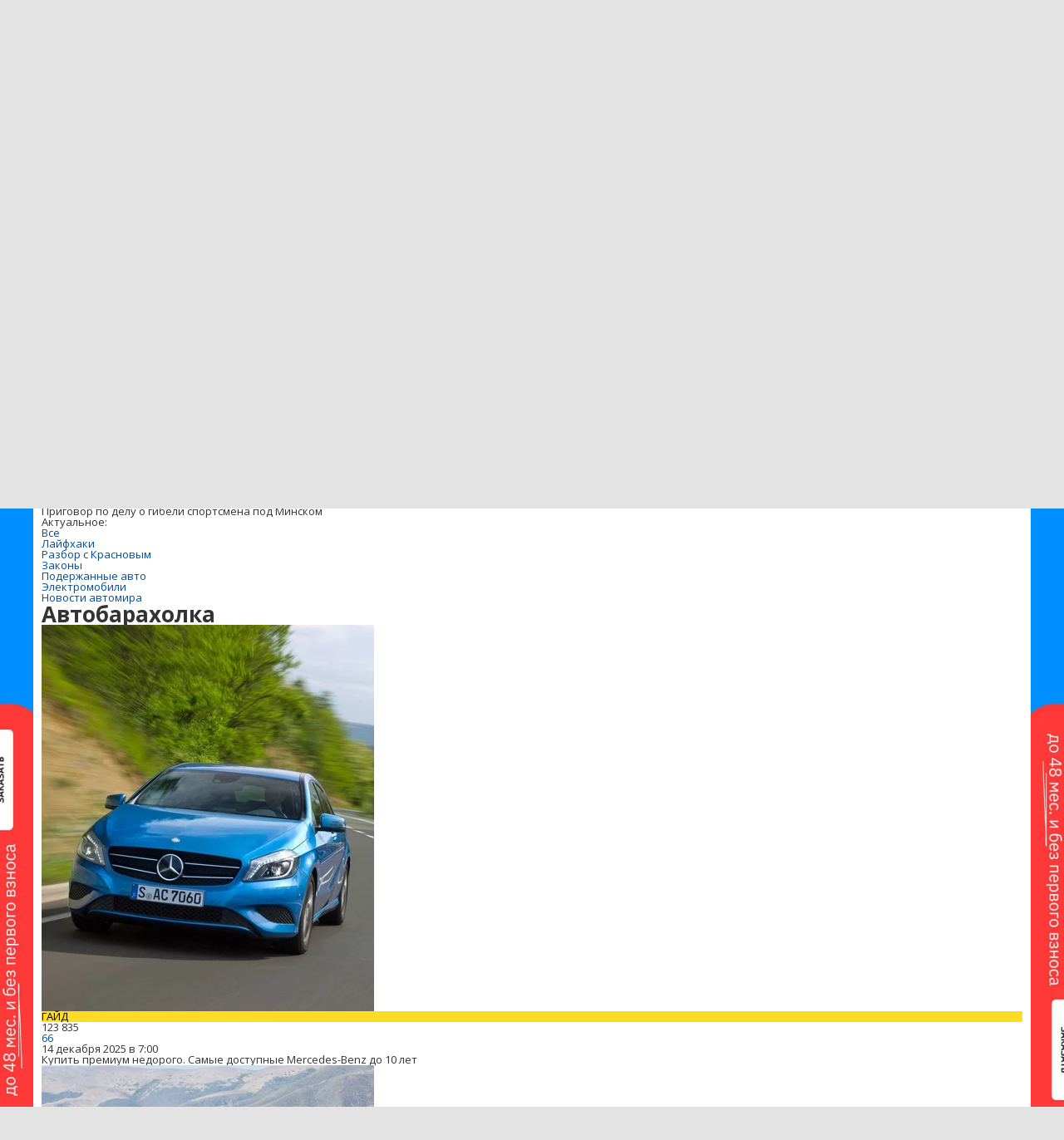

--- FILE ---
content_type: text/html; charset=utf-8
request_url: https://auto.onliner.by/tag/avtobaraxolka
body_size: 24982
content:
<!doctype html>
<html lang="ru" class="responsive-layout">
<head>
<script type="text/javascript">
window.cookieConsent = {"functional":true,"metrics":true,"ads":true};
</script>
<script>
    window.dataLayer = window.dataLayer || [];
    dataLayer.push({
        ouid: 'snyBDmlFTcC0f++MLB5AAg=='
    })

    function gtag() {
        dataLayer.push(arguments);
    }

    gtag('consent', 'default', {
        analytics_storage: 'granted',
        ad_storage: 'granted',
    });
</script>
<meta charset="utf-8">
<meta name="theme-color" content="#246eb7">
<meta http-equiv="X-UA-Compatible" content="IE=edge,chrome=1">
<meta name="viewport" content="width=device-width,initial-scale=1.0,minimum-scale=1.0,maximum-scale=1.0,user-scalable=no">

<meta name="keywords" content="">
<meta name="description" content="Автобарахолка – читайте главные новости и свежие статьи по теме на сайте Auto.onliner.by">
<title>Автобарахолка – последние новости на Auto.onliner.by</title>

<link rel="preconnect" href="https://cdn.onliner.by">
<link rel="preconnect" href="https://gc.onliner.by">
<link rel="preconnect" href="https://content.onliner.by">
<link rel="preconnect" href="https://imgproxy.onliner.by">

<link rel="shortcut icon" href="https://gc.onliner.by/favicon.ico?v=3">
<link rel="mask-icon" href="https://gc.onliner.by/images/logo/icons/icon.svg?v=3" color="#ff0000">
<link rel="icon" type="image/x-icon" href="https://gc.onliner.by/images/logo/icons/favicon.ico?v=3">
<link rel="icon" type="image/png" href="https://gc.onliner.by/images/logo/icons/favicon-16x16.png?v=3" sizes="16x16">
<link rel="icon" type="image/png" href="https://gc.onliner.by/images/logo/icons/favicon-32x32.png?v=3" sizes="32x32">
<link rel="icon" type="image/png" href="https://gc.onliner.by/images/logo/icons/favicon-96x96.png?v=3" sizes="96x96">
<link rel="icon" type="image/png" href="https://gc.onliner.by/images/logo/icons/favicon-192x192.png?v=3" sizes="192x192">
<link rel="apple-touch-icon" sizes="60x60" href="https://gc.onliner.by/images/logo/icons/apple-touch-icon-60x60.png?v=3">
<link rel="apple-touch-icon" sizes="120x120" href="https://gc.onliner.by/images/logo/icons/apple-touch-icon-120x120.png?v=3">
<link rel="apple-touch-icon" sizes="180x180" href="https://gc.onliner.by/images/logo/icons/apple-touch-icon-180x180.png?v=3">

<link rel="stylesheet" href="https://gc.onliner.by/assets/responsive-header.36285d53eb40b808.css">

<script type="text/javascript" src="https://platform-api.sharethis.com/js/sharethis.js#property=5f5382eb6b5d9900194e298f&product=sop" async="async"></script>
<script>
    window.vkAsyncInit = function () {
        VK.init({apiId: 2330761, onlyWidgets: true});
    };
</script>


<link rel="stylesheet" href="https://auto.onliner.by/assets/app.9057bbe78b92b10f.css"><script async src="https://gc.onliner.by/js/mediameter/counter.js"></script>

<script>window.yaContextCb = window.yaContextCb || []</script>
<script async src="https://yandex.ru/ads/system/context.js"></script>
<link rel="alternate" type="application/rss+xml" title="Onliner - Авто" href="https://auto.onliner.by/feed" />
</head>
<body>

        <div class="adfox-banner-background"></div>

        <style>
@media only screen and (max-width: 640px) {
    .responsive-layout .bnr-top-wide {
        display: none;
    }
}
@media only screen and (min-width: 1001px) {
    .responsive-layout .bnr-top-wide_fixed-height {
        height: 200px;
    }
    .responsive-layout .bnr-top-wide_fixed-height iframe {
        height: 200px !important;
    }
}
</style>
<div id="adfox_154331749563871279"></div>
<script>
    (function(w, n) {
        w[n] = w[n] || [];
        w[n].push([{
            ownerId: 260941,
            containerId: 'adfox_154331749563871279',
            params: {
                p1: 'dfjls',
                p2: 'fzvf',
                puid1: 'auto',
                puid2: 'avtobaraxolka'
            }
        }, ['desktop'], {
            tabletWidth: 1000,
            phoneWidth: 640,
            isAutoReloads: false
        }]);
    })(window, 'adfoxAsyncParamsAdaptive');
</script>
    <!--Layout container-->
<div class="layout-container">
<!--Container-->
<div id="container">
    <div class="g-container-outer">
        
                    <div class="l-gradient-wrapper">
            <!--Top-->
            <header class="g-top">
                <div id="navigation-sidebar" class="header-style">
    <div class="header-style__overlay"
         data-bind="click: $root.toggleSidebar.bind($root)"></div>
    <div class="header-style__aside">
        <div class="header-style__toggle"></div>
        <span href="#" class="header-style__underlay" data-bind="click: $root.toggleSidebar.bind($root)"></span>

        <div class="header-style__navigation">
            <div class="header-style__top">
                <div class="header-style__age">18+</div>
                <div class="header-style__title">Авто</div>
            </div>
            <div class="header-style__middle">
                                <ul class="header-style__list header-style__list_primary">
                    <li class="header-style__item " >
            <a href="https://www.onliner.by"
               class="header-style__link header-style__link_primary">
                <span class="header-style__sign">Главная страница</span>
            </a>
                                </li>
                    <li class="header-style__item " >
            <a href="https://catalog.onliner.by"
               class="header-style__link header-style__link_primary">
                <span class="header-style__sign">Каталог</span>
            </a>
            <a href="https://catalog.onliner.by/superprice?utm_source=onliner&utm_medium=babl&utm_campaign=superprice" target="_self" class="header-style__bubble header-style__bubble_universal" style="background-color: #FF3939; color: #FFFFFF;">
    Все скидки Каталога!</a>
                    </li>
                    <li class="header-style__item header-style__item_arrow" data-bind="click: $root.toggleArrowItem.bind($root)">
            <a href="#"
               class="header-style__link header-style__link_primary">
                <span class="header-style__sign">Новости</span>
            </a>
                                        <ul class="header-style__list header-style__list_secondary">
                                            <li class="header-style__item">
                            <a href="https://people.onliner.by" class="header-style__link header-style__link_primary"
                               data-bind="click: $root.goToLink.bind($root)">
                                <span class="header-style__sign">Люди</span>
                            </a>
                                                    </li>
                                            <li class="header-style__item">
                            <a href="https://money.onliner.by" class="header-style__link header-style__link_primary"
                               data-bind="click: $root.goToLink.bind($root)">
                                <span class="header-style__sign">Кошелек</span>
                            </a>
                                                    </li>
                                            <li class="header-style__item">
                            <a href="https://auto.onliner.by" class="header-style__link header-style__link_primary"
                               data-bind="click: $root.goToLink.bind($root)">
                                <span class="header-style__sign">Авто</span>
                            </a>
                                                    </li>
                                            <li class="header-style__item">
                            <a href="https://tech.onliner.by" class="header-style__link header-style__link_primary"
                               data-bind="click: $root.goToLink.bind($root)">
                                <span class="header-style__sign">Технологии</span>
                            </a>
                                                    </li>
                                            <li class="header-style__item">
                            <a href="https://realt.onliner.by" class="header-style__link header-style__link_primary"
                               data-bind="click: $root.goToLink.bind($root)">
                                <span class="header-style__sign">Недвижимость</span>
                            </a>
                                                    </li>
                                    </ul>
                    </li>
                    <li class="header-style__item header-style__item_arrow" data-bind="click: $root.toggleArrowItem.bind($root)">
            <a href="#"
               class="header-style__link header-style__link_primary">
                <span class="header-style__sign">Автобарахолка</span>
            </a>
                                        <ul class="header-style__list header-style__list_secondary">
                                            <li class="header-style__item">
                            <a href="https://ab.onliner.by" class="header-style__link header-style__link_primary"
                               data-bind="click: $root.goToLink.bind($root)">
                                <span class="header-style__sign">Авто</span>
                            </a>
                                                    </li>
                                            <li class="header-style__item">
                            <a href="https://mb.onliner.by" class="header-style__link header-style__link_primary"
                               data-bind="click: $root.goToLink.bind($root)">
                                <span class="header-style__sign">Мото</span>
                            </a>
                                                    </li>
                                    </ul>
                    </li>
                    <li class="header-style__item header-style__item_arrow" data-bind="click: $root.toggleArrowItem.bind($root)">
            <a href="#"
               class="header-style__link header-style__link_primary">
                <span class="header-style__sign">Дома и квартиры</span>
            </a>
                                        <ul class="header-style__list header-style__list_secondary">
                                            <li class="header-style__item">
                            <a href="https://r.onliner.by/pk" class="header-style__link header-style__link_primary"
                               data-bind="click: $root.goToLink.bind($root)">
                                <span class="header-style__sign">Продажа</span>
                            </a>
                                                    </li>
                                            <li class="header-style__item">
                            <a href="https://r.onliner.by/ak" class="header-style__link header-style__link_primary"
                               data-bind="click: $root.goToLink.bind($root)">
                                <span class="header-style__sign">Аренда</span>
                            </a>
                                                    </li>
                                    </ul>
                    </li>
                    <li class="header-style__item " >
            <a href="https://s.onliner.by/tasks"
               class="header-style__link header-style__link_primary">
                <span class="header-style__sign">Услуги</span>
            </a>
                                </li>
                    <li class="header-style__item " >
            <a href="https://baraholka.onliner.by"
               class="header-style__link header-style__link_primary">
                <span class="header-style__sign">Барахолка</span>
            </a>
                                </li>
                    <li class="header-style__item " >
            <a href="https://forum.onliner.by"
               class="header-style__link header-style__link_primary">
                <span class="header-style__sign">Форум</span>
            </a>
                                </li>
    </ul>

<div class="header-style__divider"></div>

<ul class="header-style__list header-style__list_primary">
    <li class="header-style__item header-style__item_clover">
        <a href="https://clever.onliner.by/?utm_source=onliner&utm_medium=navigation&utm_campaign=clever" target="_blank"
           class="header-style__link header-style__link_primary">
            <span class="header-style__sign">Onlíner Клевер</span>
        </a>
    </li>
</ul>

<div class="header-style__divider"></div>

<ul class="header-style__list header-style__list_primary">
    <li id="cart-mobile" class="header-style__item header-style__item_cart">
        <a href="https://cart.onliner.by" class="header-style__link header-style__link_primary">
            <span class="header-style__sign">Корзина</span>
            <!-- ko if: $root.cartQuantity -->
            <span class="header-style__counter"
                  data-bind="text: $root.cartQuantity"></span>
            <!-- /ko -->
        </a>
    </li>

    <!-- ko if: $root.currentUser.id() -->
    <li class="header-style__item header-style__item_history">
        <a href="https://cart.onliner.by/orders" class="header-style__link header-style__link_primary">
            <span class="header-style__sign">История заказов</span>
        </a>
    </li>
    <!-- /ko -->
</ul>

<div class="header-style__divider"></div>

<ul class="header-style__list header-style__list_primary">
    <li class="header-style__item js-currency-widget" style="display: none;">
        <a href="https://kurs.onliner.by" class="header-style__link header-style__link_primary">
            <span class="b-top-navigation-informers__link js-currency-amount"></span>
        </a>
    </li>
    <li class="header-style__item js-weather-widget" style="display: none;">
        <a href="https://pogoda.onliner.by" class="header-style__link header-style__link_primary">
            <i class="phenomena-icon extra-small js-weather-icon"></i>
            <span class="js-weather"></span>
        </a>
    </li>
</ul>
            </div>
            <div class="header-style__bottom">
                <!-- ko if: $root.currentUser.id() -->

                <div class="header-style__exit">
                    <a class="header-style__link header-style__link_secondary"
                       data-bind="click: $root.currentUser.logout">
                        Выйти
                    </a>
                </div>

                <div class="header-style__data">
                    <div class="header-style__preview">
                        <a href="https://profile.onliner.by/" class="header-style__image header-style__image_person"
                           data-bind="style: {'background-image': 'url(\'https://content.onliner.by/user/avatar/60x60/' + $root.currentUser.id() + '\')'}"></a>
                    </div>
                    <div class="header-style__name">
                        <a href="https://profile.onliner.by" class="header-style__link header-style__link_primary"
                           data-bind="text: $root.currentUser.nickname()" >
                        </a>
                    </div>
                </div>
                <!-- /ko -->

                <!-- ko if: !$root.currentUser.id() -->
                    <div id="login-app-mobile"></div>
                <!-- /ko -->
            </div>
        </div>
    </div>
</div>

<script>
    document.addEventListener('DOMContentLoaded', function () {
        var sidebarContainer = document.getElementById('navigation-sidebar'),
            options = {
                selectors: {},
                modifiers: {
                    sidebarOpened: 'body_state-header-style_opened',
                    arrowItemOpened: 'header-style__item_opened'
                }
            },
            currentUser = new CLASSES.User();

    
        options.currentUser = currentUser;

        var sidebarNavigation = new SidebarNavigation(options);

        sidebarContainer && !ko.dataFor(sidebarContainer) && ko.applyBindings(sidebarNavigation, sidebarContainer);

        Onliner.dispatcher.subscribe('auth:success', function (data) {
            currentUser.setData(data.user);
        });

        Onliner.dispatcher.subscribe('general:close-sidebar-navigation', function () {
            sidebarNavigation.closeSidebar();
        });
    });
</script>

                <!--Top-navigation-->
<div class="b-top-menu">
<div class="g-top-i">
<nav class="b-top-navigation">

<!--Main-navigation-->
<ul class="b-main-navigation">
<li class="b-main-navigation__item">
    <a href="https://catalog.onliner.by/superprice?utm_source=onliner&utm_medium=babl&utm_campaign=superprice" target="_self" class="b-main-navigation__advert b-main-navigation__advert_universal" style="background-image: url(https://imgproxy.onliner.by/UdwbZ9Pt2sEu95KJchodiVmEyYp5wu6GW7olQU37zeA/w:32/h:32/ex:1/aHR0cHM6Ly9kaXJl/Y3R1cy5vbmxpbmVy/LmJ5L2Fzc2V0cy82/ZDBmNGQzMy05M2E2/LTQ1ODAtYjg5YS1j/NjZjMTA2NjA1Yzk);">
    <div class="b-main-navigation__bubble b-main-navigation__bubble_universal" style="background-color: #FF3939; color: #FFFFFF;">Все скидки Каталога!        <svg width="13" height="13" viewBox="0 0 13 13" fill="none" style="color: #FF3939;">
            <path d="M9.16821 1.45252C7.22163 0.520094 5.08519 0 2.85 0C1.89141 0 0.912697 0.117201 0 0.300014C2.79816 3.00973 3.57245 7.58069 4.04041 11.4276C4.08739 11.9643 4.17475 12.4895 4.29944 13H13V0.106333C11.6176 0.304071 10.3221 0.771079 9.16821 1.45252Z" fill="currentColor"></path>
        </svg>
    </div>
</a>
    <a href="https://catalog.onliner.by" class="b-main-navigation__link">
        <span class="b-main-navigation__text">Каталог</span>
    </a>
</li>

<li class="b-main-navigation__item b-main-navigation__item_arrow b-main-navigation__item_current">
    <a href="https://www.onliner.by" class="b-main-navigation__link">
        <span class="b-main-navigation__text">Новости</span>
    </a>
    <div class="b-main-navigation__dropdown">
        <div class="g-top-i">
            <div class="b-main-navigation__dropdown-wrapper">
                <div class="b-main-navigation__dropdown-grid">
                                                                <div class="b-main-navigation__dropdown-column b-main-navigation__dropdown-column_25">
                            <div class="b-main-navigation__dropdown-title">
                                <a href="https://people.onliner.by" class="b-main-navigation__dropdown-title-link">Люди</a>
                            </div>
                            <ul class="b-main-navigation__dropdown-news-list">
            <li class="b-main-navigation__dropdown-news-item">
            <a href="https://people.onliner.by/2025/12/19/kristin-kebot-popavshaya-na-kameru-dlya-poceluev-na-koncerte-coldplay-vpervye-dala-intervyu" class="b-main-navigation__dropdown-news-preview">
                <picture>
    <source srcset="https://imgproxy.onliner.by/12C6wcIJnI_AMmmtlqEyRbEBXv1wwN6AXUh0JtDEFiA/rt:fill/s:100:60/aHR0cHM6Ly9jb250/ZW50Lm9ubGluZXIu/YnkvbmV3cy81NTB4/Mjk4LzA5OTQzNTc4/MGYwMmE2ZGFiYTVi/NWJjZTVkYmUyMzdl/LmpwZw.webp 100w, https://imgproxy.onliner.by/-lDKfZeDIP8Pzcv0lBrnez_VNvPEajlcwOq-C3P3WHI/rt:fill/s:200:120/aHR0cHM6Ly9jb250/ZW50Lm9ubGluZXIu/YnkvbmV3cy81NTB4/Mjk4LzA5OTQzNTc4/MGYwMmE2ZGFiYTVi/NWJjZTVkYmUyMzdl/LmpwZw.webp 200w" sizes="100px" type="image/webp">
    <source srcset="https://imgproxy.onliner.by/lC1HbZgRv3un8VvhWiTzLHdqZYKPs4iEVH9LiKfb5hs/rt:fill/s:100:60/aHR0cHM6Ly9jb250/ZW50Lm9ubGluZXIu/YnkvbmV3cy81NTB4/Mjk4LzA5OTQzNTc4/MGYwMmE2ZGFiYTVi/NWJjZTVkYmUyMzdl/LmpwZw.jpg 100w, https://imgproxy.onliner.by/3ipC-kHCX3H421vNfw_P37ITn7xizkzVfohySXmu7Fk/rt:fill/s:200:120/aHR0cHM6Ly9jb250/ZW50Lm9ubGluZXIu/YnkvbmV3cy81NTB4/Mjk4LzA5OTQzNTc4/MGYwMmE2ZGFiYTVi/NWJjZTVkYmUyMzdl/LmpwZw.jpg 200w" sizes="100px" type="image/jpeg">
    <img src="https://imgproxy.onliner.by/3ipC-kHCX3H421vNfw_P37ITn7xizkzVfohySXmu7Fk/rt:fill/s:200:120/aHR0cHM6Ly9jb250/ZW50Lm9ubGluZXIu/YnkvbmV3cy81NTB4/Mjk4LzA5OTQzNTc4/MGYwMmE2ZGFiYTVi/NWJjZTVkYmUyMzdl/LmpwZw.jpg" loading="lazy">
</picture>                <span class="b-main-navigation__dropdown-news-labels">
                                            <span class="b-main-navigation__dropdown-news-label b-main-navigation__dropdown-news-label_view b-main-navigation__dropdown-news-label_primary">15 838</span>
                                    </span>
            </a>
            <div class="b-main-navigation__dropdown-news-description">
                <a href="https://people.onliner.by/2025/12/19/kristin-kebot-popavshaya-na-kameru-dlya-poceluev-na-koncerte-coldplay-vpervye-dala-intervyu" class="b-main-navigation__dropdown-news-link">
                    Кристин Кэбот, попавшая на «камеру для поцелуев» на концерте Coldplay, впервые дала интервью                </a>
            </div>
        </li>
            <li class="b-main-navigation__dropdown-news-item">
            <a href="https://people.onliner.by/2025/12/19/dve-pary-dvojnyashek" class="b-main-navigation__dropdown-news-preview">
                <picture>
    <source srcset="https://imgproxy.onliner.by/F74HAau6zm2G9NGLI8HyJSLs7NVh9x5sr_XoyONhICo/rt:fill/s:100:60/aHR0cHM6Ly9jb250/ZW50Lm9ubGluZXIu/YnkvbmV3cy81NTB4/Mjk4LzFhMDc0Zjg2/ZTUxMjM1Nzk2MDhh/YmUxNjE3ZDhhNjc3/LmpwZw.webp 100w, https://imgproxy.onliner.by/mdJNoq2beibSGiOzPN8NfZkIY865WkwIHYRlnc1of6Q/rt:fill/s:200:120/aHR0cHM6Ly9jb250/ZW50Lm9ubGluZXIu/YnkvbmV3cy81NTB4/Mjk4LzFhMDc0Zjg2/ZTUxMjM1Nzk2MDhh/YmUxNjE3ZDhhNjc3/LmpwZw.webp 200w" sizes="100px" type="image/webp">
    <source srcset="https://imgproxy.onliner.by/zVPohtx5MVnbdeI_E1fHi-4F9AkrQD0GZzEijM969-o/rt:fill/s:100:60/aHR0cHM6Ly9jb250/ZW50Lm9ubGluZXIu/YnkvbmV3cy81NTB4/Mjk4LzFhMDc0Zjg2/ZTUxMjM1Nzk2MDhh/YmUxNjE3ZDhhNjc3/LmpwZw.jpg 100w, https://imgproxy.onliner.by/XdWVW6qm3x5CANelnl99WDxjheGOl9isEJMjd3VZTtQ/rt:fill/s:200:120/aHR0cHM6Ly9jb250/ZW50Lm9ubGluZXIu/YnkvbmV3cy81NTB4/Mjk4LzFhMDc0Zjg2/ZTUxMjM1Nzk2MDhh/YmUxNjE3ZDhhNjc3/LmpwZw.jpg 200w" sizes="100px" type="image/jpeg">
    <img src="https://imgproxy.onliner.by/XdWVW6qm3x5CANelnl99WDxjheGOl9isEJMjd3VZTtQ/rt:fill/s:200:120/aHR0cHM6Ly9jb250/ZW50Lm9ubGluZXIu/YnkvbmV3cy81NTB4/Mjk4LzFhMDc0Zjg2/ZTUxMjM1Nzk2MDhh/YmUxNjE3ZDhhNjc3/LmpwZw.jpg" loading="lazy">
</picture>                <span class="b-main-navigation__dropdown-news-labels">
                                            <span class="b-main-navigation__dropdown-news-label b-main-navigation__dropdown-news-label_view b-main-navigation__dropdown-news-label_primary">15 348</span>
                                    </span>
            </a>
            <div class="b-main-navigation__dropdown-news-description">
                <a href="https://people.onliner.by/2025/12/19/dve-pary-dvojnyashek" class="b-main-navigation__dropdown-news-link">
                    В одной семье родились две пары двойняшек                </a>
            </div>
        </li>
            <li class="b-main-navigation__dropdown-news-item">
            <a href="https://people.onliner.by/2025/12/19/lyubov-do-smerti" class="b-main-navigation__dropdown-news-preview">
                <picture>
    <source srcset="https://imgproxy.onliner.by/SUOgYm2tpLxpro6SClLaqimlQd62hEQiXW4BMswmyMg/rt:fill/s:100:60/aHR0cHM6Ly9jb250/ZW50Lm9ubGluZXIu/YnkvbmV3cy81NTB4/Mjk4LzA3OTNkODg0/NGJhOTBhMjVjNDI2/ZmQ1ZjQ3NmIwZTU3/LmpwZw.webp 100w, https://imgproxy.onliner.by/kOdXHu1q7h06AVb3H5SxQpU3RHGQ_UOWyPgYIv8nSj0/rt:fill/s:200:120/aHR0cHM6Ly9jb250/ZW50Lm9ubGluZXIu/YnkvbmV3cy81NTB4/Mjk4LzA3OTNkODg0/NGJhOTBhMjVjNDI2/ZmQ1ZjQ3NmIwZTU3/LmpwZw.webp 200w" sizes="100px" type="image/webp">
    <source srcset="https://imgproxy.onliner.by/X1FIBnRgR4e3T8U_hzMYeowLvMmbitylwFHAfrAZKiM/rt:fill/s:100:60/aHR0cHM6Ly9jb250/ZW50Lm9ubGluZXIu/YnkvbmV3cy81NTB4/Mjk4LzA3OTNkODg0/NGJhOTBhMjVjNDI2/ZmQ1ZjQ3NmIwZTU3/LmpwZw.jpg 100w, https://imgproxy.onliner.by/i5LmLmJlgimCuLmtsAVvDw4uyOI0py-34waX_WqNnUY/rt:fill/s:200:120/aHR0cHM6Ly9jb250/ZW50Lm9ubGluZXIu/YnkvbmV3cy81NTB4/Mjk4LzA3OTNkODg0/NGJhOTBhMjVjNDI2/ZmQ1ZjQ3NmIwZTU3/LmpwZw.jpg 200w" sizes="100px" type="image/jpeg">
    <img src="https://imgproxy.onliner.by/i5LmLmJlgimCuLmtsAVvDw4uyOI0py-34waX_WqNnUY/rt:fill/s:200:120/aHR0cHM6Ly9jb250/ZW50Lm9ubGluZXIu/YnkvbmV3cy81NTB4/Mjk4LzA3OTNkODg0/NGJhOTBhMjVjNDI2/ZmQ1ZjQ3NmIwZTU3/LmpwZw.jpg" loading="lazy">
</picture>                <span class="b-main-navigation__dropdown-news-labels">
                                            <span class="b-main-navigation__dropdown-news-label b-main-navigation__dropdown-news-label_view b-main-navigation__dropdown-news-label_primary">13 870</span>
                                    </span>
            </a>
            <div class="b-main-navigation__dropdown-news-description">
                <a href="https://people.onliner.by/2025/12/19/lyubov-do-smerti" class="b-main-navigation__dropdown-news-link">
                    «Любовь до смерти — роскошный максимум». Священник — о страсти в долгих отношениях                 </a>
            </div>
        </li>
    </ul>
<div class="b-main-navigation__dropdown-control">
    <a href="https://people.onliner.by" class="b-main-navigation__dropdown-button">
                    Еще 3 за сегодня            </a>
</div>

                        </div>
                                            <div class="b-main-navigation__dropdown-column b-main-navigation__dropdown-column_25">
                            <div class="b-main-navigation__dropdown-title">
                                <a href="https://auto.onliner.by" class="b-main-navigation__dropdown-title-link">Авто</a>
                            </div>
                            <ul class="b-main-navigation__dropdown-news-list">
            <li class="b-main-navigation__dropdown-news-item">
            <a href="https://auto.onliner.by/2025/12/19/razdrazhenie" class="b-main-navigation__dropdown-news-preview">
                <picture>
    <source srcset="https://imgproxy.onliner.by/S_Xb-AGBnwdB2jT0BCKXy2Ya63-ihkkeQpLd11nxzNc/rt:fill/s:100:60/aHR0cHM6Ly9jb250/ZW50Lm9ubGluZXIu/YnkvbmV3cy81NTB4/Mjk4L2MzZTYzOTA5/YTc0NzkyZGYxMTJi/YmYxNDFlYTRkODJl/LmpwZw.webp 100w, https://imgproxy.onliner.by/w8E9OnVqkJSvxTr9O9SCRHIyhqVcmLhYehyaOZ0LR-E/rt:fill/s:200:120/aHR0cHM6Ly9jb250/ZW50Lm9ubGluZXIu/YnkvbmV3cy81NTB4/Mjk4L2MzZTYzOTA5/YTc0NzkyZGYxMTJi/YmYxNDFlYTRkODJl/LmpwZw.webp 200w" sizes="100px" type="image/webp">
    <source srcset="https://imgproxy.onliner.by/VH0TN2BR-IPgI_ybAqNuvovIOjMgBG9v3GrZzgldwYY/rt:fill/s:100:60/aHR0cHM6Ly9jb250/ZW50Lm9ubGluZXIu/YnkvbmV3cy81NTB4/Mjk4L2MzZTYzOTA5/YTc0NzkyZGYxMTJi/YmYxNDFlYTRkODJl/LmpwZw.jpg 100w, https://imgproxy.onliner.by/ZJjjdi1WLzPc_xDkAaPfnOOPx2ugARt2Eqe5ISeekE4/rt:fill/s:200:120/aHR0cHM6Ly9jb250/ZW50Lm9ubGluZXIu/YnkvbmV3cy81NTB4/Mjk4L2MzZTYzOTA5/YTc0NzkyZGYxMTJi/YmYxNDFlYTRkODJl/LmpwZw.jpg 200w" sizes="100px" type="image/jpeg">
    <img src="https://imgproxy.onliner.by/ZJjjdi1WLzPc_xDkAaPfnOOPx2ugARt2Eqe5ISeekE4/rt:fill/s:200:120/aHR0cHM6Ly9jb250/ZW50Lm9ubGluZXIu/YnkvbmV3cy81NTB4/Mjk4L2MzZTYzOTA5/YTc0NzkyZGYxMTJi/YmYxNDFlYTRkODJl/LmpwZw.jpg" loading="lazy">
</picture>                <span class="b-main-navigation__dropdown-news-labels">
                                            <span class="b-main-navigation__dropdown-news-label b-main-navigation__dropdown-news-label_view b-main-navigation__dropdown-news-label_secondary">71 982</span>
                                    </span>
            </a>
            <div class="b-main-navigation__dropdown-news-description">
                <a href="https://auto.onliner.by/2025/12/19/razdrazhenie" class="b-main-navigation__dropdown-news-link">
                    Восемь способов испортить настроение на дороге                </a>
            </div>
        </li>
            <li class="b-main-navigation__dropdown-news-item">
            <a href="https://auto.onliner.by/2025/12/19/taksi-v-nulevyh" class="b-main-navigation__dropdown-news-preview">
                <picture>
    <source srcset="https://imgproxy.onliner.by/7OBkSBXYIW0nONVEpordb6bwS5P7uHqWWEYmFEWcDGI/rt:fill/s:100:60/aHR0cHM6Ly9jb250/ZW50Lm9ubGluZXIu/YnkvbmV3cy81NTB4/Mjk4L2EyYmUxY2U0/YzlhMThiMzQwOGM3/M2Y5MzZiNjNmYzk0/LmpwZw.webp 100w, https://imgproxy.onliner.by/fSBvyiQQPXhqka1bzEh4EjF-wxNTcIFOkZBgbeyNsGM/rt:fill/s:200:120/aHR0cHM6Ly9jb250/ZW50Lm9ubGluZXIu/YnkvbmV3cy81NTB4/Mjk4L2EyYmUxY2U0/YzlhMThiMzQwOGM3/M2Y5MzZiNjNmYzk0/LmpwZw.webp 200w" sizes="100px" type="image/webp">
    <source srcset="https://imgproxy.onliner.by/N8sO3Gld06FXTNvhdlF6HEkANH1TH1DS3pcshpjxJHg/rt:fill/s:100:60/aHR0cHM6Ly9jb250/ZW50Lm9ubGluZXIu/YnkvbmV3cy81NTB4/Mjk4L2EyYmUxY2U0/YzlhMThiMzQwOGM3/M2Y5MzZiNjNmYzk0/LmpwZw.jpg 100w, https://imgproxy.onliner.by/Iplrb40fAO81un0TmqXUSCDbM-AGhXx2K7NEeR8K7fg/rt:fill/s:200:120/aHR0cHM6Ly9jb250/ZW50Lm9ubGluZXIu/YnkvbmV3cy81NTB4/Mjk4L2EyYmUxY2U0/YzlhMThiMzQwOGM3/M2Y5MzZiNjNmYzk0/LmpwZw.jpg 200w" sizes="100px" type="image/jpeg">
    <img src="https://imgproxy.onliner.by/Iplrb40fAO81un0TmqXUSCDbM-AGhXx2K7NEeR8K7fg/rt:fill/s:200:120/aHR0cHM6Ly9jb250/ZW50Lm9ubGluZXIu/YnkvbmV3cy81NTB4/Mjk4L2EyYmUxY2U0/YzlhMThiMzQwOGM3/M2Y5MzZiNjNmYzk0/LmpwZw.jpg" loading="lazy">
</picture>                <span class="b-main-navigation__dropdown-news-labels">
                                            <span class="b-main-navigation__dropdown-news-label b-main-navigation__dropdown-news-label_view b-main-navigation__dropdown-news-label_primary">18 441</span>
                                    </span>
            </a>
            <div class="b-main-navigation__dropdown-news-description">
                <a href="https://auto.onliner.by/2025/12/19/taksi-v-nulevyh" class="b-main-navigation__dropdown-news-link">
                    «С наличными было опаснее». Нулевые в такси: те самые «Волги», зарплаты, пассажиры                </a>
            </div>
        </li>
            <li class="b-main-navigation__dropdown-news-item">
            <a href="https://auto.onliner.by/2025/12/19/smertelnoe-dtp-na-trasse-4" class="b-main-navigation__dropdown-news-preview">
                <picture>
    <source srcset="https://imgproxy.onliner.by/Ogn_HDrVEReskTZ8isuq8SPDCXJ-HGg-qjJJ1vCSRUY/rt:fill/s:100:60/aHR0cHM6Ly9jb250/ZW50Lm9ubGluZXIu/YnkvbmV3cy81NTB4/Mjk4LzM2N2U1MWM2/NzUxODk0OWY0MWM0/ODAwMGUxZWQ3Njg1/LmpwZw.webp 100w, https://imgproxy.onliner.by/Rf2OtCnmchTZSYQ_2D01kC9s1bp7kTfUkoQf8jyr0Xc/rt:fill/s:200:120/aHR0cHM6Ly9jb250/ZW50Lm9ubGluZXIu/YnkvbmV3cy81NTB4/Mjk4LzM2N2U1MWM2/NzUxODk0OWY0MWM0/ODAwMGUxZWQ3Njg1/LmpwZw.webp 200w" sizes="100px" type="image/webp">
    <source srcset="https://imgproxy.onliner.by/DKf-0EYN_iEChdZglYFvmuRu_IAZ7M9CoN5KSOidWKU/rt:fill/s:100:60/aHR0cHM6Ly9jb250/ZW50Lm9ubGluZXIu/YnkvbmV3cy81NTB4/Mjk4LzM2N2U1MWM2/NzUxODk0OWY0MWM0/ODAwMGUxZWQ3Njg1/LmpwZw.jpg 100w, https://imgproxy.onliner.by/rzDk3YQ8kkVU0SQyZYfRFsnhJD-WJ17a-ipjx-YlPQM/rt:fill/s:200:120/aHR0cHM6Ly9jb250/ZW50Lm9ubGluZXIu/YnkvbmV3cy81NTB4/Mjk4LzM2N2U1MWM2/NzUxODk0OWY0MWM0/ODAwMGUxZWQ3Njg1/LmpwZw.jpg 200w" sizes="100px" type="image/jpeg">
    <img src="https://imgproxy.onliner.by/rzDk3YQ8kkVU0SQyZYfRFsnhJD-WJ17a-ipjx-YlPQM/rt:fill/s:200:120/aHR0cHM6Ly9jb250/ZW50Lm9ubGluZXIu/YnkvbmV3cy81NTB4/Mjk4LzM2N2U1MWM2/NzUxODk0OWY0MWM0/ODAwMGUxZWQ3Njg1/LmpwZw.jpg" loading="lazy">
</picture>                <span class="b-main-navigation__dropdown-news-labels">
                                            <span class="b-main-navigation__dropdown-news-label b-main-navigation__dropdown-news-label_view b-main-navigation__dropdown-news-label_primary">17 371</span>
                                    </span>
            </a>
            <div class="b-main-navigation__dropdown-news-description">
                <a href="https://auto.onliner.by/2025/12/19/smertelnoe-dtp-na-trasse-4" class="b-main-navigation__dropdown-news-link">
                    Смертельное ДТП на трассе: четверо погибших после столкновения Volkswagen и Audi                </a>
            </div>
        </li>
    </ul>
<div class="b-main-navigation__dropdown-control">
    <a href="https://auto.onliner.by" class="b-main-navigation__dropdown-button">
                    Еще 7 за сегодня            </a>
</div>

                        </div>
                                            <div class="b-main-navigation__dropdown-column b-main-navigation__dropdown-column_25">
                            <div class="b-main-navigation__dropdown-title">
                                <a href="https://tech.onliner.by" class="b-main-navigation__dropdown-title-link">Технологии</a>
                            </div>
                            <ul class="b-main-navigation__dropdown-news-list">
            <li class="b-main-navigation__dropdown-news-item">
            <a href="https://tech.onliner.by/2025/12/19/3i-atlas" class="b-main-navigation__dropdown-news-preview">
                <picture>
    <source srcset="https://imgproxy.onliner.by/8eHh5Oyhuke--btY6GOgD6g0N5LuA2NQ0HRvfkqei74/rt:fill/s:100:60/aHR0cHM6Ly9jb250/ZW50Lm9ubGluZXIu/YnkvbmV3cy81NTB4/Mjk4LzQ3NjBhMWM3/NGRkMGY0OGFjZjk2/ODRlMDJmNzViNTg2/LmpwZw.webp 100w, https://imgproxy.onliner.by/pPV3WVYZUJHWpRbS9AMdqaSDDpidqeo1XwIUrfdtNPQ/rt:fill/s:200:120/aHR0cHM6Ly9jb250/ZW50Lm9ubGluZXIu/YnkvbmV3cy81NTB4/Mjk4LzQ3NjBhMWM3/NGRkMGY0OGFjZjk2/ODRlMDJmNzViNTg2/LmpwZw.webp 200w" sizes="100px" type="image/webp">
    <source srcset="https://imgproxy.onliner.by/Jxic5soODsW5gdOp_kZN94RhgC4_u1L1cAveek5w9pM/rt:fill/s:100:60/aHR0cHM6Ly9jb250/ZW50Lm9ubGluZXIu/YnkvbmV3cy81NTB4/Mjk4LzQ3NjBhMWM3/NGRkMGY0OGFjZjk2/ODRlMDJmNzViNTg2/LmpwZw.jpg 100w, https://imgproxy.onliner.by/UaQStPk3VPR3kRB0ellMfG17STMPzmrZ9PfyzjiK1Ro/rt:fill/s:200:120/aHR0cHM6Ly9jb250/ZW50Lm9ubGluZXIu/YnkvbmV3cy81NTB4/Mjk4LzQ3NjBhMWM3/NGRkMGY0OGFjZjk2/ODRlMDJmNzViNTg2/LmpwZw.jpg 200w" sizes="100px" type="image/jpeg">
    <img src="https://imgproxy.onliner.by/UaQStPk3VPR3kRB0ellMfG17STMPzmrZ9PfyzjiK1Ro/rt:fill/s:200:120/aHR0cHM6Ly9jb250/ZW50Lm9ubGluZXIu/YnkvbmV3cy81NTB4/Mjk4LzQ3NjBhMWM3/NGRkMGY0OGFjZjk2/ODRlMDJmNzViNTg2/LmpwZw.jpg" loading="lazy">
</picture>                <span class="b-main-navigation__dropdown-news-labels">
                                            <span class="b-main-navigation__dropdown-news-label b-main-navigation__dropdown-news-label_view b-main-navigation__dropdown-news-label_primary">19 813</span>
                                    </span>
            </a>
            <div class="b-main-navigation__dropdown-news-description">
                <a href="https://tech.onliner.by/2025/12/19/3i-atlas" class="b-main-navigation__dropdown-news-link">
                    Редкая комета или корабль инопланетян? Вот почему все говорят о 3I/ATLAS                </a>
            </div>
        </li>
            <li class="b-main-navigation__dropdown-news-item">
            <a href="https://tech.onliner.by/2025/12/19/spisali-177-rublej-v-rouminge" class="b-main-navigation__dropdown-news-preview">
                <picture>
    <source srcset="https://imgproxy.onliner.by/Qwu7Z-oOQ8M-TlKRfXZ9QXgxhk3M8y7-NotPpUbId64/rt:fill/s:100:60/aHR0cHM6Ly9jb250/ZW50Lm9ubGluZXIu/YnkvbmV3cy81NTB4/Mjk4LzYyNTIwNGRl/ZmIwMGRjYjEzZjhk/MDMyNDJhNjkwMjM5/LmpwZw.webp 100w, https://imgproxy.onliner.by/aj5-FGFoVYPSuEFycI9khWMeH4L8ST-IAtrB7tDHKKk/rt:fill/s:200:120/aHR0cHM6Ly9jb250/ZW50Lm9ubGluZXIu/YnkvbmV3cy81NTB4/Mjk4LzYyNTIwNGRl/ZmIwMGRjYjEzZjhk/MDMyNDJhNjkwMjM5/LmpwZw.webp 200w" sizes="100px" type="image/webp">
    <source srcset="https://imgproxy.onliner.by/zmgz8JA3pD8JtzfCXPmwSnvXltNkGogB5uv67ffMGOw/rt:fill/s:100:60/aHR0cHM6Ly9jb250/ZW50Lm9ubGluZXIu/YnkvbmV3cy81NTB4/Mjk4LzYyNTIwNGRl/ZmIwMGRjYjEzZjhk/MDMyNDJhNjkwMjM5/LmpwZw.jpg 100w, https://imgproxy.onliner.by/E_mOsUDiVDlJR3rNKgRjZDhZL1ofI6DKI6qqzWBOsYQ/rt:fill/s:200:120/aHR0cHM6Ly9jb250/ZW50Lm9ubGluZXIu/YnkvbmV3cy81NTB4/Mjk4LzYyNTIwNGRl/ZmIwMGRjYjEzZjhk/MDMyNDJhNjkwMjM5/LmpwZw.jpg 200w" sizes="100px" type="image/jpeg">
    <img src="https://imgproxy.onliner.by/E_mOsUDiVDlJR3rNKgRjZDhZL1ofI6DKI6qqzWBOsYQ/rt:fill/s:200:120/aHR0cHM6Ly9jb250/ZW50Lm9ubGluZXIu/YnkvbmV3cy81NTB4/Mjk4LzYyNTIwNGRl/ZmIwMGRjYjEzZjhk/MDMyNDJhNjkwMjM5/LmpwZw.jpg" loading="lazy">
</picture>                <span class="b-main-navigation__dropdown-news-labels">
                                            <span class="b-main-navigation__dropdown-news-label b-main-navigation__dropdown-news-label_view b-main-navigation__dropdown-news-label_primary">15 536</span>
                                    </span>
            </a>
            <div class="b-main-navigation__dropdown-news-description">
                <a href="https://tech.onliner.by/2025/12/19/spisali-177-rublej-v-rouminge" class="b-main-navigation__dropdown-news-link">
                    Абонент A1: сел в самолет — списали 177 рублей. Оператор деньги не вернул                </a>
            </div>
        </li>
            <li class="b-main-navigation__dropdown-news-item">
            <a href="https://tech.onliner.by/2025/12/19/konkurs-retro-schaste-final" class="b-main-navigation__dropdown-news-preview">
                <picture>
    <source srcset="https://imgproxy.onliner.by/oot1ZDjX1HFNHbiU6bvAN6C9nGplUP3pqoaTZIQL2lo/rt:fill/s:100:60/aHR0cHM6Ly9jb250/ZW50Lm9ubGluZXIu/YnkvbmV3cy81NTB4/Mjk4LzhmM2Q0YTQw/OWIwZTcxNmFkYTVh/ZWY4ZmZhNmI0MGRk/LmpwZw.webp 100w, https://imgproxy.onliner.by/4zRnji0PnllGkUR50OMub-4hXS_sjovA8rCBarUfHUU/rt:fill/s:200:120/aHR0cHM6Ly9jb250/ZW50Lm9ubGluZXIu/YnkvbmV3cy81NTB4/Mjk4LzhmM2Q0YTQw/OWIwZTcxNmFkYTVh/ZWY4ZmZhNmI0MGRk/LmpwZw.webp 200w" sizes="100px" type="image/webp">
    <source srcset="https://imgproxy.onliner.by/J9TWvARw9uJOjJqdoWp7B8YDJSIG6ezD4MHSvkWTijc/rt:fill/s:100:60/aHR0cHM6Ly9jb250/ZW50Lm9ubGluZXIu/YnkvbmV3cy81NTB4/Mjk4LzhmM2Q0YTQw/OWIwZTcxNmFkYTVh/ZWY4ZmZhNmI0MGRk/LmpwZw.jpg 100w, https://imgproxy.onliner.by/qX-X-VPir37nrRLUgqvwTHUiQN9rJzAOb58D88y7h8U/rt:fill/s:200:120/aHR0cHM6Ly9jb250/ZW50Lm9ubGluZXIu/YnkvbmV3cy81NTB4/Mjk4LzhmM2Q0YTQw/OWIwZTcxNmFkYTVh/ZWY4ZmZhNmI0MGRk/LmpwZw.jpg 200w" sizes="100px" type="image/jpeg">
    <img src="https://imgproxy.onliner.by/qX-X-VPir37nrRLUgqvwTHUiQN9rJzAOb58D88y7h8U/rt:fill/s:200:120/aHR0cHM6Ly9jb250/ZW50Lm9ubGluZXIu/YnkvbmV3cy81NTB4/Mjk4LzhmM2Q0YTQw/OWIwZTcxNmFkYTVh/ZWY4ZmZhNmI0MGRk/LmpwZw.jpg" loading="lazy">
</picture>                <span class="b-main-navigation__dropdown-news-labels">
                                            <span class="b-main-navigation__dropdown-news-label b-main-navigation__dropdown-news-label_view b-main-navigation__dropdown-news-label_primary">7579</span>
                                    </span>
            </a>
            <div class="b-main-navigation__dropdown-news-description">
                <a href="https://tech.onliner.by/2025/12/19/konkurs-retro-schaste-final" class="b-main-navigation__dropdown-news-link">
                    Конкурс «Ретросчастье» завершен. Кто победил?                </a>
            </div>
        </li>
    </ul>
<div class="b-main-navigation__dropdown-control">
    <a href="https://tech.onliner.by" class="b-main-navigation__dropdown-button">
                    Еще 6 за сегодня            </a>
</div>

                        </div>
                                            <div class="b-main-navigation__dropdown-column b-main-navigation__dropdown-column_25">
                            <div class="b-main-navigation__dropdown-title">
                                <a href="https://realt.onliner.by" class="b-main-navigation__dropdown-title-link">Недвижимость</a>
                            </div>
                            <ul class="b-main-navigation__dropdown-news-list">
            <li class="b-main-navigation__dropdown-news-item">
            <a href="https://realt.onliner.by/2025/12/19/dazhe-ne-dumayu-pereezzhat-v-minsk" class="b-main-navigation__dropdown-news-preview">
                <picture>
    <source srcset="https://imgproxy.onliner.by/aRdIrcCv0S5YDVg7w3tv3KeP2_L3MywTXhVtY_z13ZQ/rt:fill/s:100:60/aHR0cHM6Ly9jb250/ZW50Lm9ubGluZXIu/YnkvbmV3cy81NTB4/Mjk4L2U4MDJiNjcx/NGRiN2VhYjZlOTgz/YjAzZDM2MmNmZThm/LmpwZw.webp 100w, https://imgproxy.onliner.by/fE2ijm53MQczgr_GusRL6xKj0tD7xAmRMQ2RgWYyJn8/rt:fill/s:200:120/aHR0cHM6Ly9jb250/ZW50Lm9ubGluZXIu/YnkvbmV3cy81NTB4/Mjk4L2U4MDJiNjcx/NGRiN2VhYjZlOTgz/YjAzZDM2MmNmZThm/LmpwZw.webp 200w" sizes="100px" type="image/webp">
    <source srcset="https://imgproxy.onliner.by/rVcKboLl7_HqvLvd43Wld_9JAv6ro0Yy1ffkV2-dT0Q/rt:fill/s:100:60/aHR0cHM6Ly9jb250/ZW50Lm9ubGluZXIu/YnkvbmV3cy81NTB4/Mjk4L2U4MDJiNjcx/NGRiN2VhYjZlOTgz/YjAzZDM2MmNmZThm/LmpwZw.jpg 100w, https://imgproxy.onliner.by/uhRJrqTa7WOVsHvK_czD0f_H8BqqElgs7gdvfs64MMg/rt:fill/s:200:120/aHR0cHM6Ly9jb250/ZW50Lm9ubGluZXIu/YnkvbmV3cy81NTB4/Mjk4L2U4MDJiNjcx/NGRiN2VhYjZlOTgz/YjAzZDM2MmNmZThm/LmpwZw.jpg 200w" sizes="100px" type="image/jpeg">
    <img src="https://imgproxy.onliner.by/uhRJrqTa7WOVsHvK_czD0f_H8BqqElgs7gdvfs64MMg/rt:fill/s:200:120/aHR0cHM6Ly9jb250/ZW50Lm9ubGluZXIu/YnkvbmV3cy81NTB4/Mjk4L2U4MDJiNjcx/NGRiN2VhYjZlOTgz/YjAzZDM2MmNmZThm/LmpwZw.jpg" loading="lazy">
</picture>                <span class="b-main-navigation__dropdown-news-labels">
                                            <span class="b-main-navigation__dropdown-news-label b-main-navigation__dropdown-news-label_view b-main-navigation__dropdown-news-label_primary">38 127</span>
                                    </span>
            </a>
            <div class="b-main-navigation__dropdown-news-description">
                <a href="https://realt.onliner.by/2025/12/19/dazhe-ne-dumayu-pereezzhat-v-minsk" class="b-main-navigation__dropdown-news-link">
                    «Мне 25, и я живу в деревне свою лучшую жизнь!»                </a>
            </div>
        </li>
            <li class="b-main-navigation__dropdown-news-item">
            <a href="https://realt.onliner.by/2025/12/19/mandarin-6" class="b-main-navigation__dropdown-news-preview">
                <picture>
    <source srcset="https://imgproxy.onliner.by/ujKcQ7tDXGY9zB-GBUK46EadkI8WuZxBWlIY2jCYhAs/rt:fill/s:100:60/aHR0cHM6Ly9jb250/ZW50Lm9ubGluZXIu/YnkvbmV3cy81NTB4/Mjk4L2U3NjQ5NTVl/ZGU2MmMzYTRmYWY4/ZTgyZWY1MzM0YzY3/LmpwZw.webp 100w, https://imgproxy.onliner.by/qWH58h85yvVEB0yUtfxmJPgZoTDACj7rkOle0Gipw48/rt:fill/s:200:120/aHR0cHM6Ly9jb250/ZW50Lm9ubGluZXIu/YnkvbmV3cy81NTB4/Mjk4L2U3NjQ5NTVl/ZGU2MmMzYTRmYWY4/ZTgyZWY1MzM0YzY3/LmpwZw.webp 200w" sizes="100px" type="image/webp">
    <source srcset="https://imgproxy.onliner.by/3kYbBlsfvqYzFnzHq_syTCZNX2qgo04fDkdi6lzNi64/rt:fill/s:100:60/aHR0cHM6Ly9jb250/ZW50Lm9ubGluZXIu/YnkvbmV3cy81NTB4/Mjk4L2U3NjQ5NTVl/ZGU2MmMzYTRmYWY4/ZTgyZWY1MzM0YzY3/LmpwZw.jpg 100w, https://imgproxy.onliner.by/3jF8q2ce6zR51nXtO5hSdc_Vi7COz0cjgpb2hB42JCs/rt:fill/s:200:120/aHR0cHM6Ly9jb250/ZW50Lm9ubGluZXIu/YnkvbmV3cy81NTB4/Mjk4L2U3NjQ5NTVl/ZGU2MmMzYTRmYWY4/ZTgyZWY1MzM0YzY3/LmpwZw.jpg 200w" sizes="100px" type="image/jpeg">
    <img src="https://imgproxy.onliner.by/3jF8q2ce6zR51nXtO5hSdc_Vi7COz0cjgpb2hB42JCs/rt:fill/s:200:120/aHR0cHM6Ly9jb250/ZW50Lm9ubGluZXIu/YnkvbmV3cy81NTB4/Mjk4L2U3NjQ5NTVl/ZGU2MmMzYTRmYWY4/ZTgyZWY1MzM0YzY3/LmpwZw.jpg" loading="lazy">
</picture>                <span class="b-main-navigation__dropdown-news-labels">
                                            <span class="b-main-navigation__dropdown-news-label b-main-navigation__dropdown-news-label_view b-main-navigation__dropdown-news-label_primary">6892</span>
                                    </span>
            </a>
            <div class="b-main-navigation__dropdown-news-description">
                <a href="https://realt.onliner.by/2025/12/19/mandarin-6" class="b-main-navigation__dropdown-news-link">
                    Всего за год сваи превратились в цветное здание. ФОК-долгострой в Каменной Горке почти готов                </a>
            </div>
        </li>
            <li class="b-main-navigation__dropdown-news-item">
            <a href="https://realt.onliner.by/2025/12/19/eshhe-odna-svetovaya-figura" class="b-main-navigation__dropdown-news-preview">
                <picture>
    <source srcset="https://imgproxy.onliner.by/If-1q5U_DjdWkszAj9xlDuDpitigxwePgqG7js6_TeI/rt:fill/s:100:60/aHR0cHM6Ly9jb250/ZW50Lm9ubGluZXIu/YnkvbmV3cy81NTB4/Mjk4L2UzY2JiMmFk/M2M4NjViMTM0ZjNm/ZDcwNjQ2ZTNmZjg2/LmpwZw.webp 100w, https://imgproxy.onliner.by/uaHyMwuBylkDIDpriYrXHV4OM9APmR29U-Ih0ILFsGI/rt:fill/s:200:120/aHR0cHM6Ly9jb250/ZW50Lm9ubGluZXIu/YnkvbmV3cy81NTB4/Mjk4L2UzY2JiMmFk/M2M4NjViMTM0ZjNm/ZDcwNjQ2ZTNmZjg2/LmpwZw.webp 200w" sizes="100px" type="image/webp">
    <source srcset="https://imgproxy.onliner.by/vFJSMs5BrW-zU-Le5YAaCdPPnZ2SjgWKm6JIFd_rOnA/rt:fill/s:100:60/aHR0cHM6Ly9jb250/ZW50Lm9ubGluZXIu/YnkvbmV3cy81NTB4/Mjk4L2UzY2JiMmFk/M2M4NjViMTM0ZjNm/ZDcwNjQ2ZTNmZjg2/LmpwZw.jpg 100w, https://imgproxy.onliner.by/uF06MK3CtU1y9-taOGw69QYJRIlxk6DkWaSYxohGV1A/rt:fill/s:200:120/aHR0cHM6Ly9jb250/ZW50Lm9ubGluZXIu/YnkvbmV3cy81NTB4/Mjk4L2UzY2JiMmFk/M2M4NjViMTM0ZjNm/ZDcwNjQ2ZTNmZjg2/LmpwZw.jpg 200w" sizes="100px" type="image/jpeg">
    <img src="https://imgproxy.onliner.by/uF06MK3CtU1y9-taOGw69QYJRIlxk6DkWaSYxohGV1A/rt:fill/s:200:120/aHR0cHM6Ly9jb250/ZW50Lm9ubGluZXIu/YnkvbmV3cy81NTB4/Mjk4L2UzY2JiMmFk/M2M4NjViMTM0ZjNm/ZDcwNjQ2ZTNmZjg2/LmpwZw.jpg" loading="lazy">
</picture>                <span class="b-main-navigation__dropdown-news-labels">
                                            <span class="b-main-navigation__dropdown-news-label b-main-navigation__dropdown-news-label_view b-main-navigation__dropdown-news-label_primary">6573</span>
                                    </span>
            </a>
            <div class="b-main-navigation__dropdown-news-description">
                <a href="https://realt.onliner.by/2025/12/19/eshhe-odna-svetovaya-figura" class="b-main-navigation__dropdown-news-link">
                    В Минске появилась еще одна световая фигура. Угадайте где                </a>
            </div>
        </li>
    </ul>
<div class="b-main-navigation__dropdown-control">
    <a href="https://realt.onliner.by" class="b-main-navigation__dropdown-button">
                    Еще 3 за сегодня            </a>
</div>

                        </div>
                                    </div>
            </div>
        </div>
    </div>
</li>

<li class="b-main-navigation__item b-main-navigation__item_arrow">
<a href="https://ab.onliner.by" class="b-main-navigation__link">
    <span class="b-main-navigation__text">Автобарахолка</span>
</a>
<div class="b-main-navigation__dropdown">
<div class="g-top-i">
<div class="b-main-navigation__dropdown-wrapper">
<div class="b-main-navigation__dropdown-grid">
<div class="b-main-navigation__dropdown-column b-main-navigation__dropdown-column_75">
    <div class="b-main-navigation__dropdown-title">
        <a href="https://ab.onliner.by" class="b-main-navigation__dropdown-title-link">Автобарахолка</a>
    </div>
    <div class="b-main-navigation__dropdown-wrapper">
    <div class="b-main-navigation__dropdown-grid">
            <div class="b-main-navigation__dropdown-column">
            <ul class="b-main-navigation__dropdown-advert-list">
                                    <li class="b-main-navigation__dropdown-advert-item">
                        <a href="https://ab.onliner.by/reviews" class="b-main-navigation__dropdown-advert-link b-main-navigation__dropdown-advert-link_filter">
                            <span class="b-main-navigation__dropdown-advert-sign">Отзывы об авто</span>
                            <span class="b-main-navigation__dropdown-advert-value">&nbsp;2532</span>
                        </a>
                    </li>
                                    <li class="b-main-navigation__dropdown-advert-item">
                        <a href="https://ab.onliner.by/new-cars" class="b-main-navigation__dropdown-advert-link b-main-navigation__dropdown-advert-link_filter">
                            <span class="b-main-navigation__dropdown-advert-sign">Новые авто</span>
                            <span class="b-main-navigation__dropdown-advert-value">&nbsp;493</span>
                        </a>
                    </li>
                                    <li class="b-main-navigation__dropdown-advert-item">
                        <a href="https://ab.onliner.by/used-cars" class="b-main-navigation__dropdown-advert-link b-main-navigation__dropdown-advert-link_filter">
                            <span class="b-main-navigation__dropdown-advert-sign">С пробегом</span>
                            <span class="b-main-navigation__dropdown-advert-value">&nbsp;7753</span>
                        </a>
                    </li>
                                    <li class="b-main-navigation__dropdown-advert-item">
                        <a href="https://ab.onliner.by/nds" class="b-main-navigation__dropdown-advert-link b-main-navigation__dropdown-advert-link_filter">
                            <span class="b-main-navigation__dropdown-advert-sign">Цена с НДС</span>
                            <span class="b-main-navigation__dropdown-advert-value">&nbsp;308</span>
                        </a>
                    </li>
                                    <li class="b-main-navigation__dropdown-advert-item">
                        <a href="https://ab.onliner.by/?price%5Bto%5D=4000&price%5Bcurrency%5D=byn" class="b-main-navigation__dropdown-advert-link b-main-navigation__dropdown-advert-link_filter">
                            <span class="b-main-navigation__dropdown-advert-sign">Авто до 4000 р.</span>
                            <span class="b-main-navigation__dropdown-advert-value">&nbsp;184</span>
                        </a>
                    </li>
                                    <li class="b-main-navigation__dropdown-advert-item">
                        <a href="https://ab.onliner.by/?price%5Bto%5D=10000&price%5Bcurrency%5D=byn" class="b-main-navigation__dropdown-advert-link b-main-navigation__dropdown-advert-link_filter">
                            <span class="b-main-navigation__dropdown-advert-sign">Авто до 10 000 р.</span>
                            <span class="b-main-navigation__dropdown-advert-value">&nbsp;655</span>
                        </a>
                    </li>
                            </ul>
        </div>
            <div class="b-main-navigation__dropdown-column">
            <ul class="b-main-navigation__dropdown-advert-list">
                                    <li class="b-main-navigation__dropdown-advert-item">
                        <a href="https://ab.onliner.by/city/minsk" class="b-main-navigation__dropdown-advert-link b-main-navigation__dropdown-advert-link_filter">
                            <span class="b-main-navigation__dropdown-advert-sign">Минск</span>
                            <span class="b-main-navigation__dropdown-advert-value">&nbsp;4551</span>
                        </a>
                    </li>
                                    <li class="b-main-navigation__dropdown-advert-item">
                        <a href="https://ab.onliner.by/city/gomel" class="b-main-navigation__dropdown-advert-link b-main-navigation__dropdown-advert-link_filter">
                            <span class="b-main-navigation__dropdown-advert-sign">Гомель</span>
                            <span class="b-main-navigation__dropdown-advert-value">&nbsp;242</span>
                        </a>
                    </li>
                                    <li class="b-main-navigation__dropdown-advert-item">
                        <a href="https://ab.onliner.by/city/mogilev" class="b-main-navigation__dropdown-advert-link b-main-navigation__dropdown-advert-link_filter">
                            <span class="b-main-navigation__dropdown-advert-sign">Могилев</span>
                            <span class="b-main-navigation__dropdown-advert-value">&nbsp;262</span>
                        </a>
                    </li>
                                    <li class="b-main-navigation__dropdown-advert-item">
                        <a href="https://ab.onliner.by/city/vitebsk" class="b-main-navigation__dropdown-advert-link b-main-navigation__dropdown-advert-link_filter">
                            <span class="b-main-navigation__dropdown-advert-sign">Витебск</span>
                            <span class="b-main-navigation__dropdown-advert-value">&nbsp;218</span>
                        </a>
                    </li>
                                    <li class="b-main-navigation__dropdown-advert-item">
                        <a href="https://ab.onliner.by/city/grodno" class="b-main-navigation__dropdown-advert-link b-main-navigation__dropdown-advert-link_filter">
                            <span class="b-main-navigation__dropdown-advert-sign">Гродно</span>
                            <span class="b-main-navigation__dropdown-advert-value">&nbsp;217</span>
                        </a>
                    </li>
                                    <li class="b-main-navigation__dropdown-advert-item">
                        <a href="https://ab.onliner.by/city/brest" class="b-main-navigation__dropdown-advert-link b-main-navigation__dropdown-advert-link_filter">
                            <span class="b-main-navigation__dropdown-advert-sign">Брест</span>
                            <span class="b-main-navigation__dropdown-advert-value">&nbsp;93</span>
                        </a>
                    </li>
                            </ul>
        </div>
            <div class="b-main-navigation__dropdown-column">
            <ul class="b-main-navigation__dropdown-advert-list">
                                    <li class="b-main-navigation__dropdown-advert-item">
                        <a href="https://ab.onliner.by/audi" class="b-main-navigation__dropdown-advert-link b-main-navigation__dropdown-advert-link_filter">
                            <span class="b-main-navigation__dropdown-advert-sign">Audi</span>
                            <span class="b-main-navigation__dropdown-advert-value">&nbsp;344</span>
                        </a>
                    </li>
                                    <li class="b-main-navigation__dropdown-advert-item">
                        <a href="https://ab.onliner.by/bmw" class="b-main-navigation__dropdown-advert-link b-main-navigation__dropdown-advert-link_filter">
                            <span class="b-main-navigation__dropdown-advert-sign">BMW</span>
                            <span class="b-main-navigation__dropdown-advert-value">&nbsp;563</span>
                        </a>
                    </li>
                                    <li class="b-main-navigation__dropdown-advert-item">
                        <a href="https://ab.onliner.by/citroen" class="b-main-navigation__dropdown-advert-link b-main-navigation__dropdown-advert-link_filter">
                            <span class="b-main-navigation__dropdown-advert-sign">Citroen</span>
                            <span class="b-main-navigation__dropdown-advert-value">&nbsp;371</span>
                        </a>
                    </li>
                                    <li class="b-main-navigation__dropdown-advert-item">
                        <a href="https://ab.onliner.by/ford" class="b-main-navigation__dropdown-advert-link b-main-navigation__dropdown-advert-link_filter">
                            <span class="b-main-navigation__dropdown-advert-sign">Ford</span>
                            <span class="b-main-navigation__dropdown-advert-value">&nbsp;530</span>
                        </a>
                    </li>
                                    <li class="b-main-navigation__dropdown-advert-item">
                        <a href="https://ab.onliner.by/mazda" class="b-main-navigation__dropdown-advert-link b-main-navigation__dropdown-advert-link_filter">
                            <span class="b-main-navigation__dropdown-advert-sign">Mazda</span>
                            <span class="b-main-navigation__dropdown-advert-value">&nbsp;154</span>
                        </a>
                    </li>
                                    <li class="b-main-navigation__dropdown-advert-item">
                        <a href="https://ab.onliner.by/mercedes-benz" class="b-main-navigation__dropdown-advert-link b-main-navigation__dropdown-advert-link_filter">
                            <span class="b-main-navigation__dropdown-advert-sign">Mercedes-Benz</span>
                            <span class="b-main-navigation__dropdown-advert-value">&nbsp;322</span>
                        </a>
                    </li>
                            </ul>
        </div>
            <div class="b-main-navigation__dropdown-column">
            <ul class="b-main-navigation__dropdown-advert-list">
                                    <li class="b-main-navigation__dropdown-advert-item">
                        <a href="https://ab.onliner.by/nissan" class="b-main-navigation__dropdown-advert-link b-main-navigation__dropdown-advert-link_filter">
                            <span class="b-main-navigation__dropdown-advert-sign">Nissan</span>
                            <span class="b-main-navigation__dropdown-advert-value">&nbsp;288</span>
                        </a>
                    </li>
                                    <li class="b-main-navigation__dropdown-advert-item">
                        <a href="https://ab.onliner.by/opel" class="b-main-navigation__dropdown-advert-link b-main-navigation__dropdown-advert-link_filter">
                            <span class="b-main-navigation__dropdown-advert-sign">Opel</span>
                            <span class="b-main-navigation__dropdown-advert-value">&nbsp;479</span>
                        </a>
                    </li>
                                    <li class="b-main-navigation__dropdown-advert-item">
                        <a href="https://ab.onliner.by/peugeot" class="b-main-navigation__dropdown-advert-link b-main-navigation__dropdown-advert-link_filter">
                            <span class="b-main-navigation__dropdown-advert-sign">Peugeot</span>
                            <span class="b-main-navigation__dropdown-advert-value">&nbsp;580</span>
                        </a>
                    </li>
                                    <li class="b-main-navigation__dropdown-advert-item">
                        <a href="https://ab.onliner.by/renault" class="b-main-navigation__dropdown-advert-link b-main-navigation__dropdown-advert-link_filter">
                            <span class="b-main-navigation__dropdown-advert-sign">Renault</span>
                            <span class="b-main-navigation__dropdown-advert-value">&nbsp;503</span>
                        </a>
                    </li>
                                    <li class="b-main-navigation__dropdown-advert-item">
                        <a href="https://ab.onliner.by/toyota" class="b-main-navigation__dropdown-advert-link b-main-navigation__dropdown-advert-link_filter">
                            <span class="b-main-navigation__dropdown-advert-sign">Toyota</span>
                            <span class="b-main-navigation__dropdown-advert-value">&nbsp;232</span>
                        </a>
                    </li>
                                    <li class="b-main-navigation__dropdown-advert-item">
                        <a href="https://ab.onliner.by/volkswagen" class="b-main-navigation__dropdown-advert-link b-main-navigation__dropdown-advert-link_filter">
                            <span class="b-main-navigation__dropdown-advert-sign">Volkswagen</span>
                            <span class="b-main-navigation__dropdown-advert-value">&nbsp;730</span>
                        </a>
                    </li>
                            </ul>
        </div>
        </div>
</div>
    <div class="b-main-navigation__dropdown-control">
        <a href="https://ab.onliner.by" class="b-main-navigation__dropdown-button">8270 объявлений</a>
    </div>
</div>
<div class="b-main-navigation__dropdown-column b-main-navigation__dropdown-column_25">
    <div class="b-main-navigation__dropdown-title">
        <a href="https://mb.onliner.by" class="b-main-navigation__dropdown-title-link">Мотобарахолка</a>
    </div>
    <div class="b-main-navigation__dropdown-wrapper">
    <div class="b-main-navigation__dropdown-grid">
            <div class="b-main-navigation__dropdown-column">
            <ul class="b-main-navigation__dropdown-advert-list">
                                    <li class="b-main-navigation__dropdown-advert-item">
                        <a href="https://mb.onliner.by#moto[0][2]=" class="b-main-navigation__dropdown-advert-link b-main-navigation__dropdown-advert-link_filter">
                            <span class="b-main-navigation__dropdown-advert-sign">Aprilia</span>
                            <span class="b-main-navigation__dropdown-advert-value">&nbsp;1</span>
                        </a>
                    </li>
                                    <li class="b-main-navigation__dropdown-advert-item">
                        <a href="https://mb.onliner.by#moto[0][7]=" class="b-main-navigation__dropdown-advert-link b-main-navigation__dropdown-advert-link_filter">
                            <span class="b-main-navigation__dropdown-advert-sign">BMW</span>
                            <span class="b-main-navigation__dropdown-advert-value">&nbsp;27</span>
                        </a>
                    </li>
                                    <li class="b-main-navigation__dropdown-advert-item">
                        <a href="https://mb.onliner.by#moto[0][17]=" class="b-main-navigation__dropdown-advert-link b-main-navigation__dropdown-advert-link_filter">
                            <span class="b-main-navigation__dropdown-advert-sign">Harley-Davidson</span>
                            <span class="b-main-navigation__dropdown-advert-value">&nbsp;71</span>
                        </a>
                    </li>
                                    <li class="b-main-navigation__dropdown-advert-item">
                        <a href="https://mb.onliner.by#moto[0][18]=" class="b-main-navigation__dropdown-advert-link b-main-navigation__dropdown-advert-link_filter">
                            <span class="b-main-navigation__dropdown-advert-sign">Honda</span>
                            <span class="b-main-navigation__dropdown-advert-value">&nbsp;48</span>
                        </a>
                    </li>
                                    <li class="b-main-navigation__dropdown-advert-item">
                        <a href="https://mb.onliner.by#moto[0][19]=" class="b-main-navigation__dropdown-advert-link b-main-navigation__dropdown-advert-link_filter">
                            <span class="b-main-navigation__dropdown-advert-sign">HORS</span>
                            <span class="b-main-navigation__dropdown-advert-value">&nbsp;6</span>
                        </a>
                    </li>
                                    <li class="b-main-navigation__dropdown-advert-item">
                        <a href="https://mb.onliner.by#moto[0][67]=" class="b-main-navigation__dropdown-advert-link b-main-navigation__dropdown-advert-link_filter">
                            <span class="b-main-navigation__dropdown-advert-sign">Jawa</span>
                            <span class="b-main-navigation__dropdown-advert-value">&nbsp;2</span>
                        </a>
                    </li>
                            </ul>
        </div>
            <div class="b-main-navigation__dropdown-column">
            <ul class="b-main-navigation__dropdown-advert-list">
                                    <li class="b-main-navigation__dropdown-advert-item">
                        <a href="https://mb.onliner.by#moto[0][24]=" class="b-main-navigation__dropdown-advert-link b-main-navigation__dropdown-advert-link_filter">
                            <span class="b-main-navigation__dropdown-advert-sign">Kawasaki</span>
                            <span class="b-main-navigation__dropdown-advert-value">&nbsp;26</span>
                        </a>
                    </li>
                                    <li class="b-main-navigation__dropdown-advert-item">
                        <a href="https://mb.onliner.by#moto[0][49]=" class="b-main-navigation__dropdown-advert-link b-main-navigation__dropdown-advert-link_filter">
                            <span class="b-main-navigation__dropdown-advert-sign">Suzuki</span>
                            <span class="b-main-navigation__dropdown-advert-value">&nbsp;25</span>
                        </a>
                    </li>
                                    <li class="b-main-navigation__dropdown-advert-item">
                        <a href="https://mb.onliner.by#moto[0][57]=" class="b-main-navigation__dropdown-advert-link b-main-navigation__dropdown-advert-link_filter">
                            <span class="b-main-navigation__dropdown-advert-sign">Viper</span>
                            <span class="b-main-navigation__dropdown-advert-value">&nbsp;1</span>
                        </a>
                    </li>
                                    <li class="b-main-navigation__dropdown-advert-item">
                        <a href="https://mb.onliner.by#moto[0][59]=" class="b-main-navigation__dropdown-advert-link b-main-navigation__dropdown-advert-link_filter">
                            <span class="b-main-navigation__dropdown-advert-sign">Yamaha</span>
                            <span class="b-main-navigation__dropdown-advert-value">&nbsp;38</span>
                        </a>
                    </li>
                                    <li class="b-main-navigation__dropdown-advert-item">
                        <a href="https://mb.onliner.by#moto[0][70]=" class="b-main-navigation__dropdown-advert-link b-main-navigation__dropdown-advert-link_filter">
                            <span class="b-main-navigation__dropdown-advert-sign">Днепр</span>
                            <span class="b-main-navigation__dropdown-advert-value">&nbsp;1</span>
                        </a>
                    </li>
                                    <li class="b-main-navigation__dropdown-advert-item">
                        <a href="https://mb.onliner.by#moto[0][63]=" class="b-main-navigation__dropdown-advert-link b-main-navigation__dropdown-advert-link_filter">
                            <span class="b-main-navigation__dropdown-advert-sign">Минск</span>
                            <span class="b-main-navigation__dropdown-advert-value">&nbsp;12</span>
                        </a>
                    </li>
                            </ul>
        </div>
        </div>
</div>
    <div class="b-main-navigation__dropdown-control">
        <a href="https://mb.onliner.by" class="b-main-navigation__dropdown-button">440 объявлений</a>
    </div>
</div>
</div>
</div>
</div>
</div>
</li>
<li class="b-main-navigation__item b-main-navigation__item_arrow">
<a href="https://r.onliner.by/pk" class="b-main-navigation__link">
    <span class="b-main-navigation__text">Дома и квартиры</span>
</a>
<div class="b-main-navigation__dropdown">
<div class="g-top-i">
<div class="b-main-navigation__dropdown-wrapper">
<div class="b-main-navigation__dropdown-grid">

<div class="b-main-navigation__dropdown-column b-main-navigation__dropdown-column_50">
    <div class="b-main-navigation__dropdown-title">
        <a href="https://r.onliner.by/pk" class="b-main-navigation__dropdown-title-link">Продажа</a>
    </div>
    <div class="b-main-navigation__dropdown-wrapper">
    <div class="b-main-navigation__dropdown-grid">
        <div class="b-main-navigation__dropdown-column">
            <ul class="b-main-navigation__dropdown-advert-list">
                                                                            <li class="b-main-navigation__dropdown-advert-item">
                            <a href="https://r.onliner.by/pk/#bounds%5Blb%5D%5Blat%5D=53.820922446131&bounds%5Blb%5D%5Blong%5D=27.344970703125&bounds%5Brt%5D%5Blat%5D=53.97547425743&bounds%5Brt%5D%5Blong%5D=27.77961730957" class="b-main-navigation__dropdown-advert-link">
                                <span class="b-main-navigation__dropdown-advert-sign">Минск</span>
                                <span class="b-main-navigation__dropdown-advert-value">&nbsp;3793</span>
                            </a>
                        </li>
                                                                                <li class="b-main-navigation__dropdown-advert-item">
                            <a href="https://r.onliner.by/pk/#bounds%5Blb%5D%5Blat%5D=51.941725203142&bounds%5Blb%5D%5Blong%5D=23.492889404297&bounds%5Brt%5D%5Blat%5D=52.234528294214&bounds%5Brt%5D%5Blong%5D=23.927536010742" class="b-main-navigation__dropdown-advert-link">
                                <span class="b-main-navigation__dropdown-advert-sign">Брест</span>
                                <span class="b-main-navigation__dropdown-advert-value">&nbsp;1045</span>
                            </a>
                        </li>
                                                                                <li class="b-main-navigation__dropdown-advert-item">
                            <a href="https://r.onliner.by/pk/#bounds%5Blb%5D%5Blat%5D=55.085834940707&bounds%5Blb%5D%5Blong%5D=29.979629516602&bounds%5Brt%5D%5Blat%5D=55.357648391381&bounds%5Brt%5D%5Blong%5D=30.414276123047" class="b-main-navigation__dropdown-advert-link">
                                <span class="b-main-navigation__dropdown-advert-sign">Витебск</span>
                                <span class="b-main-navigation__dropdown-advert-value">&nbsp;115</span>
                            </a>
                        </li>
                                                                                <li class="b-main-navigation__dropdown-advert-item">
                            <a href="https://r.onliner.by/pk/#bounds%5Blb%5D%5Blat%5D=52.302600726968&bounds%5Blb%5D%5Blong%5D=30.732192993164&bounds%5Brt%5D%5Blat%5D=52.593037841157&bounds%5Brt%5D%5Blong%5D=31.166839599609" class="b-main-navigation__dropdown-advert-link">
                                <span class="b-main-navigation__dropdown-advert-sign">Гомель</span>
                                <span class="b-main-navigation__dropdown-advert-value">&nbsp;39</span>
                            </a>
                        </li>
                                                                                <li class="b-main-navigation__dropdown-advert-item">
                            <a href="https://r.onliner.by/pk/#bounds%5Blb%5D%5Blat%5D=53.538267122397&bounds%5Blb%5D%5Blong%5D=23.629531860352&bounds%5Brt%5D%5Blat%5D=53.820517109806&bounds%5Brt%5D%5Blong%5D=24.064178466797" class="b-main-navigation__dropdown-advert-link">
                                <span class="b-main-navigation__dropdown-advert-sign">Гродно</span>
                                <span class="b-main-navigation__dropdown-advert-value">&nbsp;52</span>
                            </a>
                        </li>
                                                                                <li class="b-main-navigation__dropdown-advert-item">
                            <a href="https://r.onliner.by/pk/#bounds%5Blb%5D%5Blat%5D=53.74261986683&bounds%5Blb%5D%5Blong%5D=30.132064819336&bounds%5Brt%5D%5Blat%5D=54.023503252809&bounds%5Brt%5D%5Blong%5D=30.566711425781" class="b-main-navigation__dropdown-advert-link">
                                <span class="b-main-navigation__dropdown-advert-sign">Могилев</span>
                                <span class="b-main-navigation__dropdown-advert-value">&nbsp;34</span>
                            </a>
                        </li>
                                                </ul>
        </div>
                <div class="b-main-navigation__dropdown-column">
            <ul class="b-main-navigation__dropdown-advert-list">
                                                            <li class="b-main-navigation__dropdown-advert-item">
                            <a href="https://r.onliner.by/pk/?number_of_rooms%5B%5D=1" class="b-main-navigation__dropdown-advert-link">
                                <span class="b-main-navigation__dropdown-advert-sign">1-комнатные</span>
                                <span class="b-main-navigation__dropdown-advert-value">&nbsp;1526</span>
                            </a>
                        </li>
                                                                                <li class="b-main-navigation__dropdown-advert-item">
                            <a href="https://r.onliner.by/pk/?number_of_rooms%5B%5D=2" class="b-main-navigation__dropdown-advert-link">
                                <span class="b-main-navigation__dropdown-advert-sign">2-комнатные</span>
                                <span class="b-main-navigation__dropdown-advert-value">&nbsp;2331</span>
                            </a>
                        </li>
                                                                                <li class="b-main-navigation__dropdown-advert-item">
                            <a href="https://r.onliner.by/pk/?number_of_rooms%5B%5D=3" class="b-main-navigation__dropdown-advert-link">
                                <span class="b-main-navigation__dropdown-advert-sign">3-комнатные</span>
                                <span class="b-main-navigation__dropdown-advert-value">&nbsp;2715</span>
                            </a>
                        </li>
                                                                                <li class="b-main-navigation__dropdown-advert-item">
                            <a href="https://r.onliner.by/pk/?number_of_rooms%5B%5D=4&number_of_rooms%5B%5D=5&number_of_rooms%5B%5D=6" class="b-main-navigation__dropdown-advert-link">
                                <span class="b-main-navigation__dropdown-advert-sign">4+-комнатные</span>
                                <span class="b-main-navigation__dropdown-advert-value">&nbsp;2294</span>
                            </a>
                        </li>
                                                </ul>
        </div>
        <div class="b-main-navigation__dropdown-column">
            <ul class="b-main-navigation__dropdown-advert-list">
                                                            <li class="b-main-navigation__dropdown-advert-item">
                            <a href="https://r.onliner.by/pk/#price%5Bmax%5D=30000&currency=usd" class="b-main-navigation__dropdown-advert-link">
                                <span class="b-main-navigation__dropdown-advert-sign">До 30 000 $</span>
                                <span class="b-main-navigation__dropdown-advert-value">&nbsp;1537</span>
                            </a>
                        </li>
                                                                                <li class="b-main-navigation__dropdown-advert-item">
                            <a href="https://r.onliner.by/pk/#price%5Bmin%5D=30000&price%5Bmax%5D=80000&currency=usd" class="b-main-navigation__dropdown-advert-link">
                                <span class="b-main-navigation__dropdown-advert-sign">30 000–80 000 $</span>
                                <span class="b-main-navigation__dropdown-advert-value">&nbsp;2561</span>
                            </a>
                        </li>
                                                                                <li class="b-main-navigation__dropdown-advert-item">
                            <a href="https://r.onliner.by/pk/#price%5Bmin%5D=80000&currency=usd" class="b-main-navigation__dropdown-advert-link">
                                <span class="b-main-navigation__dropdown-advert-sign">От 80 000 $</span>
                                <span class="b-main-navigation__dropdown-advert-value">&nbsp;4834</span>
                            </a>
                        </li>
                                                </ul>
        </div>
    </div>
</div>
<div class="b-main-navigation__dropdown-control">
    <a href="https://r.onliner.by/pk" class="b-main-navigation__dropdown-button">
        8866 объявлений    </a>
</div>
</div>
<div class="b-main-navigation__dropdown-column b-main-navigation__dropdown-column_50">
    <div class="b-main-navigation__dropdown-title">
        <a href="https://r.onliner.by/ak" class="b-main-navigation__dropdown-title-link">Аренда</a>
    </div>
    <div class="b-main-navigation__dropdown-wrapper">
    <div class="b-main-navigation__dropdown-grid">
        <div class="b-main-navigation__dropdown-column">
            <ul class="b-main-navigation__dropdown-advert-list">
                                                                            <li class="b-main-navigation__dropdown-advert-item">
                            <a href="https://r.onliner.by/ak/#bounds%5Blb%5D%5Blat%5D=53.820922446131&bounds%5Blb%5D%5Blong%5D=27.344970703125&bounds%5Brt%5D%5Blat%5D=53.97547425743&bounds%5Brt%5D%5Blong%5D=27.77961730957" class="b-main-navigation__dropdown-advert-link">
                                <span class="b-main-navigation__dropdown-advert-sign">Минск</span>
                                <span class="b-main-navigation__dropdown-advert-value">&nbsp;1242</span>
                            </a>
                        </li>
                                                                                <li class="b-main-navigation__dropdown-advert-item">
                            <a href="https://r.onliner.by/ak/#bounds%5Blb%5D%5Blat%5D=51.941725203142&bounds%5Blb%5D%5Blong%5D=23.492889404297&bounds%5Brt%5D%5Blat%5D=52.234528294214&bounds%5Brt%5D%5Blong%5D=23.927536010742" class="b-main-navigation__dropdown-advert-link">
                                <span class="b-main-navigation__dropdown-advert-sign">Брест</span>
                                <span class="b-main-navigation__dropdown-advert-value">&nbsp;2</span>
                            </a>
                        </li>
                                                                                <li class="b-main-navigation__dropdown-advert-item">
                            <a href="https://r.onliner.by/ak/#bounds%5Blb%5D%5Blat%5D=55.085834940707&bounds%5Blb%5D%5Blong%5D=29.979629516602&bounds%5Brt%5D%5Blat%5D=55.357648391381&bounds%5Brt%5D%5Blong%5D=30.414276123047" class="b-main-navigation__dropdown-advert-link">
                                <span class="b-main-navigation__dropdown-advert-sign">Витебск</span>
                                <span class="b-main-navigation__dropdown-advert-value">&nbsp;3</span>
                            </a>
                        </li>
                                                                                <li class="b-main-navigation__dropdown-advert-item">
                            <a href="https://r.onliner.by/ak/#bounds%5Blb%5D%5Blat%5D=52.302600726968&bounds%5Blb%5D%5Blong%5D=30.732192993164&bounds%5Brt%5D%5Blat%5D=52.593037841157&bounds%5Brt%5D%5Blong%5D=31.166839599609" class="b-main-navigation__dropdown-advert-link">
                                <span class="b-main-navigation__dropdown-advert-sign">Гомель</span>
                                <span class="b-main-navigation__dropdown-advert-value">&nbsp;7</span>
                            </a>
                        </li>
                                                                                <li class="b-main-navigation__dropdown-advert-item">
                            <a href="https://r.onliner.by/ak/#bounds%5Blb%5D%5Blat%5D=53.538267122397&bounds%5Blb%5D%5Blong%5D=23.629531860352&bounds%5Brt%5D%5Blat%5D=53.820517109806&bounds%5Brt%5D%5Blong%5D=24.064178466797" class="b-main-navigation__dropdown-advert-link">
                                <span class="b-main-navigation__dropdown-advert-sign">Гродно</span>
                                <span class="b-main-navigation__dropdown-advert-value">&nbsp;1</span>
                            </a>
                        </li>
                                                                                <li class="b-main-navigation__dropdown-advert-item">
                            <a href="https://r.onliner.by/ak/#bounds%5Blb%5D%5Blat%5D=53.74261986683&bounds%5Blb%5D%5Blong%5D=30.132064819336&bounds%5Brt%5D%5Blat%5D=54.023503252809&bounds%5Brt%5D%5Blong%5D=30.566711425781" class="b-main-navigation__dropdown-advert-link">
                                <span class="b-main-navigation__dropdown-advert-sign">Могилев</span>
                                <span class="b-main-navigation__dropdown-advert-value">&nbsp;4</span>
                            </a>
                        </li>
                                                </ul>
        </div>
                <div class="b-main-navigation__dropdown-column">
            <ul class="b-main-navigation__dropdown-advert-list">
                                                            <li class="b-main-navigation__dropdown-advert-item">
                            <a href="https://r.onliner.by/ak/?rent_type%5B%5D=1_room" class="b-main-navigation__dropdown-advert-link">
                                <span class="b-main-navigation__dropdown-advert-sign">1-комнатные</span>
                                <span class="b-main-navigation__dropdown-advert-value">&nbsp;372</span>
                            </a>
                        </li>
                                                                                <li class="b-main-navigation__dropdown-advert-item">
                            <a href="https://r.onliner.by/ak/?rent_type%5B%5D=2_rooms" class="b-main-navigation__dropdown-advert-link">
                                <span class="b-main-navigation__dropdown-advert-sign">2-комнатные</span>
                                <span class="b-main-navigation__dropdown-advert-value">&nbsp;478</span>
                            </a>
                        </li>
                                                                                <li class="b-main-navigation__dropdown-advert-item">
                            <a href="https://r.onliner.by/ak/?rent_type%5B%5D=3_rooms" class="b-main-navigation__dropdown-advert-link">
                                <span class="b-main-navigation__dropdown-advert-sign">3-комнатные</span>
                                <span class="b-main-navigation__dropdown-advert-value">&nbsp;235</span>
                            </a>
                        </li>
                                                                                <li class="b-main-navigation__dropdown-advert-item">
                            <a href="https://r.onliner.by/ak/?rent_type%5B%5D=4_rooms&rent_type%5B%5D=5_rooms&rent_type%5B%5D=6_rooms" class="b-main-navigation__dropdown-advert-link">
                                <span class="b-main-navigation__dropdown-advert-sign">4+-комнатные</span>
                                <span class="b-main-navigation__dropdown-advert-value">&nbsp;143</span>
                            </a>
                        </li>
                                                                                <li class="b-main-navigation__dropdown-advert-item">
                            <a href="https://r.onliner.by/ak/?rent_type%5B%5D=room" class="b-main-navigation__dropdown-advert-link">
                                <span class="b-main-navigation__dropdown-advert-sign">Комнаты</span>
                                <span class="b-main-navigation__dropdown-advert-value">&nbsp;125</span>
                            </a>
                        </li>
                                                </ul>
        </div>

        <div class="b-main-navigation__dropdown-column">
            <ul class="b-main-navigation__dropdown-advert-list">
                                <li class="b-main-navigation__dropdown-advert-item">
                    <a href="https://r.onliner.by/ak/?only_owner=true" class="b-main-navigation__dropdown-advert-link">
                        <span class="b-main-navigation__dropdown-advert-sign">От собственника</span>
                        <span class="b-main-navigation__dropdown-advert-value">&nbsp;841</span>
                    </a>
                </li>
                
                                                            <li class="b-main-navigation__dropdown-advert-item">
                            <a href="https://r.onliner.by/ak/#price%5Bmax%5D=250&currency=usd" class="b-main-navigation__dropdown-advert-link">
                                <span class="b-main-navigation__dropdown-advert-sign">До 250 $</span>
                                <span class="b-main-navigation__dropdown-advert-value">&nbsp;146</span>
                            </a>
                        </li>
                                                                                <li class="b-main-navigation__dropdown-advert-item">
                            <a href="https://r.onliner.by/ak/#price%5Bmin%5D=250&price%5Bmax%5D=500&currency=usd" class="b-main-navigation__dropdown-advert-link">
                                <span class="b-main-navigation__dropdown-advert-sign">250-500 $</span>
                                <span class="b-main-navigation__dropdown-advert-value">&nbsp;450</span>
                            </a>
                        </li>
                                                                                <li class="b-main-navigation__dropdown-advert-item">
                            <a href="https://r.onliner.by/ak/#price%5Bmin%5D=500&currency=usd" class="b-main-navigation__dropdown-advert-link">
                                <span class="b-main-navigation__dropdown-advert-sign">От 500 $</span>
                                <span class="b-main-navigation__dropdown-advert-value">&nbsp;843</span>
                            </a>
                        </li>
                                                </ul>
        </div>
    </div>
</div>

<div class="b-main-navigation__dropdown-control">
    <a href="https://r.onliner.by/ak" class="b-main-navigation__dropdown-button">
        1353 объявления    </a>
</div>
</div>

</div>
</div>
</div>
</div>
</li>
<li class="b-main-navigation__item">
    <a href="https://s.onliner.by/tasks" class="b-main-navigation__link">
        <span class="b-main-navigation__text">Услуги</span>
    </a>
</li>
<li class="b-main-navigation__item">
    <a href="https://baraholka.onliner.by/" class="b-main-navigation__link">
        <span class="b-main-navigation__text">Барахолка</span>
    </a>
</li>
<li class="b-main-navigation__item">
    <a href="https://forum.onliner.by/" class="b-main-navigation__link">
        <span class="b-main-navigation__text">Форум</span>
    </a>
</li>
</ul>
<!--/Main-navigation-->

<!--Clover-->
<a href="https://clever.onliner.by/?utm_source=onliner&utm_medium=navigation&utm_campaign=clever" target="_blank" class="b-top-navigation-clover">Onlíner Клевер</a>
<!--/Clover-->

<!-- Informers -->
<ul class="b-top-navigation-informers helpers_hide_desktop">
    <li class="b-top-navigation-informers__item top-informer-currency js-currency-widget">
    <a class="b-top-navigation-informers__link" href="https://kurs.onliner.by/" data-bind="visible: true">
        <span class="_u js-currency-amount"></span>
    </a>
</li>
<li class="b-top-navigation-informers__item top-informer-weather js-weather-widget" style="display: none;">
    <a class="b-top-navigation-informers__link" href="https://pogoda.onliner.by/">
        <i class="phenomena-icon extra-small js-weather-icon"></i>
        <span class="_u js-weather" data-bind="text: $root.temperature + '&deg;'"></span>
    </a>
</li>
</ul>
<!-- / Informers -->

<!-- Age -->
<div class="b-top-navigation-age">18+</div>
<!-- / Age -->

<!--Cart-navigation-->
<ul class="b-top-navigation-cart" id="b-top-navigation-cart">
    <li class="b-top-navigation-cart__item" style="display: none;"
        data-bind="css: {'b-top-navigation-cart__item_active': $root.quantity()},
                         visible: $root.quantity() || $root.quantity() === 0">
        <a href="https://cart.onliner.by/" class="b-top-navigation-cart__link">
            <!-- ko if: $root.quantity() -->
            <span data-bind="text: $root.quantity() + ' ' + format.pluralForm($root.quantity(), ['товар', 'товара', 'товаров'])"></span>
            <!-- /ko -->

            <!-- ko if: !$root.quantity() -->
            <span>Корзина</span>
            <!-- /ko -->
        </a>
    </li>
</ul>
<!--/Cart-navigation-->
</nav>
</div>
</div>
<!--/Top-navigation-->

                <div class="b-top-actions">
                    <div class="g-top-i">
                        <div class="b-top-logo">
    <a href="https://www.onliner.by">
        <img srcset="https://gc.onliner.by/images/logo/onliner_logo.v3.png?1765642152, https://gc.onliner.by/images/logo/onliner_logo.v3@2x.png?1765642152 2x"
             src="https://gc.onliner.by/images/logo/onliner_logo.v3.png?1765642152"
             width="180"
             height="45"
             alt="Onlíner"
             class="onliner_logo">
    </a>
</div>
                        <div class="b-top-wrapper">
                            
<div id="fast-search" class="fast-search">
    <!-- .fast-search_legacy for legacy design -->
    <div class="fast-search__form">
        <input class="fast-search__input ym-record-keys" type="text" placeholder="Поиск в Новостях. Например, &quot;darriuss&quot;" tabindex="1" name="query"
               value=""
               data-project="auto">
</div>
</div>
                            <style>
[v-cloak] {display: none;}
</style>
<div id="userbar" class="b-top-profile js-userbar b-top-profile_specific">

    <div class="b-top-profile__list">
        
        <div id="cart-desktop" class="b-top-profile__item">
            <a href="https://cart.onliner.by" class="b-top-profile__cart">
                <span class="b-top-profile__counter ym-hide-content"
                      style="display: none;"
                      data-bind="text: $root.cartQuantity, visible: $root.cartQuantity"></span>
            </a>
        </div>
    </div>

        <div class="auth-bar auth-bar--top">
        <div id="login-app"></div>
    </div>

    <div class="auth-bar auth-bar--top">
        <div class="auth-bar auth-bar--top">
            <a href="https://cart.onliner.by" title="Корзина" class="auth-bar__item auth-bar__item--cart">
                <!-- ko if: $root.cartQuantity -->
                    <div class="auth-bar__counter"
                         style="display: none;"
                         data-bind="text: $root.cartQuantity, visible: $root.cartQuantity">
                        <span class="b-top-profile__counter"></span>
                    </div>
                <!-- /ko -->
            </a>
        </div>
    </div>
    </div>


<div id="guard-app"></div>


<script>
    document.addEventListener('DOMContentLoaded', function () {
        var eventDispatcher = window.notificationsService.getEventDispatcher();

        window.userbar = window.userbar || {};
        window.userbar.currentUser = MODELS.currentUser;
        window.userbar.cartQuantity = window.userbar.cartQuantity || ko.observable();
        window.userbar.notificationsList = new NotificationsList(eventDispatcher);

        ko.applyBindings(window.userbar, document.getElementById('userbar'));
    });
</script>
                        </div>
                    </div>
                </div>
            </header>
            <!--/Top-->

            <!--Middle-->
            <div class="g-middle">
                <div class="g-middle-i">
<script type="application/ld+json">{"@context":"https://schema.org","@type":"BreadcrumbList","itemListElement":[{"@type":"ListItem","position":1,"name":"Авто Onlíner","item":"https://auto.onliner.by"},{"@type":"ListItem","position":2,"name":"Автобарахолка","item":"https://auto.onliner.by/tag/avtobaraxolka/#news"}]}</script>

<script>
window.addEventListener('message', function(event) {
    if (!['https://www.threads.net', 'https://www.threads.com'].includes(event.origin)) {
        return;
    }

    document.querySelectorAll('iframe[src*="threads"]').forEach(function(iframe) {
        if (iframe.contentWindow === event.source && typeof event.data === 'number') {
            iframe.height = String(event.data);
        }
    });
});
</script>
<div class="project-navigation project-navigation_overflow project-navigation_nocap project-navigation_scroll">
    <div class="project-navigation__flex">
        <div class="project-navigation__part project-navigation__part_1">
            <ul class="project-navigation__list project-navigation__list_primary">
                                    <li class="project-navigation__item project-navigation__item_primary ">
                        <a href="https://money.onliner.by"
                           class="project-navigation__link project-navigation__link_primary">
                        <span class="project-navigation__text">
                            <span class="project-navigation__sign">Кошелек</span>
                        </span>
                        </a>
                    </li>
                                    <li class="project-navigation__item project-navigation__item_primary ">
                        <a href="https://people.onliner.by"
                           class="project-navigation__link project-navigation__link_primary">
                        <span class="project-navigation__text">
                            <span class="project-navigation__sign">Люди</span>
                        </span>
                        </a>
                    </li>
                                    <li class="project-navigation__item project-navigation__item_primary project-navigation__item_active">
                        <a href="https://auto.onliner.by"
                           class="project-navigation__link project-navigation__link_primary">
                        <span class="project-navigation__text">
                            <span class="project-navigation__sign">Авто</span>
                        </span>
                        </a>
                    </li>
                                    <li class="project-navigation__item project-navigation__item_primary ">
                        <a href="https://tech.onliner.by"
                           class="project-navigation__link project-navigation__link_primary">
                        <span class="project-navigation__text">
                            <span class="project-navigation__sign">Технологии</span>
                        </span>
                        </a>
                    </li>
                                    <li class="project-navigation__item project-navigation__item_primary ">
                        <a href="https://realt.onliner.by"
                           class="project-navigation__link project-navigation__link_primary">
                        <span class="project-navigation__text">
                            <span class="project-navigation__sign">Недвижимость</span>
                        </span>
                        </a>
                    </li>
                                <li class="project-navigation__item project-navigation__item_primary">
                    <a href="https://sp.onliner.by/in_belarusian/" class="project-navigation__link project-navigation__link_primary">
                        <span class="project-navigation__text">
                            <span class="project-navigation__tooltip">Чытай па-беларуску</span>
                        </span>
                    </a>
                </li>
            </ul>
        </div>
        <div class="project-navigation__part project-navigation__part_2">
            <ul class="project-navigation__list project-navigation__list_secondary">
                                <li class="project-navigation__item project-navigation__item_secondary">
                    <a href="https://t.me/+RH9nPH0rIHI4Y2Uy" title="Telegram" class="project-navigation__link project-navigation__link_secondary">
                        <span class="project-navigation__text">
                            <span class="project-navigation__tg"></span>
                        </span>
                    </a>
                </li>
                                <li class="project-navigation__item project-navigation__item_secondary">
                    <a href="https://www.instagram.com/onlinerby" title="Instagram" class="project-navigation__link project-navigation__link_secondary">
                        <span class="project-navigation__text">
                            <span class="project-navigation__in"></span>
                        </span>
                    </a>
                </li>
                                <li class="project-navigation__item project-navigation__item_secondary">
                    <a href="https://vk.com/onliner" title="VK" class="project-navigation__link project-navigation__link_secondary">
                        <span class="project-navigation__text">
                            <span class="project-navigation__vk"></span>
                        </span>
                    </a>
                </li>
                                <li class="project-navigation__item project-navigation__item_secondary">
                    <a href="https://www.tiktok.com/@onlinereasy" title="TikTok" class="project-navigation__link project-navigation__link_secondary">
                        <span class="project-navigation__text">
                            <span class="project-navigation__tt"></span>
                        </span>
                    </a>
                </li>
                                <li class="project-navigation__item project-navigation__item_secondary">
                    <a href="https://www.threads.com/@onlinerby/post/CuV4cMZIOVq?xmt=AQF0snhF3SR3NnEmU-lD9P9ZYnoHfmoFEri491nU8dSc5g" title="Threads" class="project-navigation__link project-navigation__link_secondary">
                        <span class="project-navigation__text">
                            <span class="project-navigation__thds"></span>
                        </span>
                    </a>
                </li>
                            </ul>
        </div>
    </div>
</div>

<div id="project-navigation-stub" class="project-navigation" style="display: none"
     data-bind="style: {display: $root.isTopSticked() ? 'block' : 'none' }">
    <div class="project-navigation__stub"></div>
</div>
<div class="news-content js-scrolling-area">
    <div class="news-wrapper">
        <div class="news-overview">
    <div class="news-container">
        <div class="news-grid news-grid_extended">
            <div class="news-grid__flex news-grid__flex_alter">
                <div class="news-grid__part news-grid__part_2 news-helpers_hide_tablet"></div>
                <div class="news-grid__part news-grid__part_1">
                                            <div class="news-tiles">
    <div class="news-tiles__wrapper">
        <div class="news-tiles__list news-tiles__list_1by1 news-tiles__list_mobile_2by1 news-tiles__list_desktop_3by1 news-tiles__list_desktop-middle_4by1">
                            <div class="news-tiles__item news-tiles__item_cover_orange news-tiles__item_position_left_0 news-tiles__item_position_top_0 news-tiles__item_width_100 news-tiles__item_height_50 news-tiles__item_mobile_position_left_0 news-tiles__item_mobile_position_top_0 news-tiles__item_mobile_width_50 news-tiles__item_mobile_height_50 news-tiles__item_desktop_position_left_0 news-tiles__item_desktop_position_top_0 news-tiles__item_desktop_width_33 news-tiles__item_desktop_height_50 news-tiles__item_desktop-middle_position_left_0 news-tiles__item_desktop-middle_position_top_0 news-tiles__item_desktop-middle_width_25 news-tiles__item_desktop-middle_height_50">
                    <div id="widget-1-3" class="news-tiles__widget news-tiles__widget_secondary">
                    <div class="widget-item">
            <a href="https://auto.onliner.by/2025/12/19/taksi-v-nulevyh" class="news-tiles__stub"></a>
<div class="news-tiles__preview">
    <div class="news-tiles__image" style="background-image: url(https://content.onliner.by/widget/news/1x1/e4680b7231881103c64a660a4fbd2fab.jpg);"></div>
    <div class="news-tiles__top">
        <div class="news-tiles__detail">
            <div class="news-tiles__control">
                                <div class="button-style button-style_special button-style_small button-style_noreflex news-tiles__button" style="color:#fff !important; background-color:#1a6dbb;">
                    Спецпроект                </div>
                                <div class="button-style button-style_small button-style_noreflex news-tiles__button news-tiles__button_views button-style_obverse">
                    18 437                </div>
                            </div>
        </div>
    </div>
    <div class="news-tiles__bottom">
        <div class="news-tiles__subtitle max-lines-3">
            Наличные, &laquo;Волги&raquo;, рации. По чем скучает таксист из 2000-х?        </div>
    </div>
</div>
        </div>
            </div>

<script type="text/javascript">
    document.addEventListener('DOMContentLoaded', function () {
        Onliner.Tiles.truncate($('#widget-1-3'));
    });
</script>
                </div>
                            <div class="news-tiles__item news-tiles__item_cover_red news-tiles__item_position_left_0 news-tiles__item_position_top_0 news-tiles__item_width_0 news-tiles__item_height_0 news-tiles__item_mobile_position_left_50 news-tiles__item_mobile_position_top_0 news-tiles__item_mobile_width_50 news-tiles__item_mobile_height_50 news-tiles__item_desktop_position_left_33 news-tiles__item_desktop_position_top_0 news-tiles__item_desktop_width_33 news-tiles__item_desktop_height_50 news-tiles__item_desktop-middle_position_left_25 news-tiles__item_desktop-middle_position_top_0 news-tiles__item_desktop-middle_width_25 news-tiles__item_desktop-middle_height_50">
                    <div id="widget-2-3" class="news-tiles__widget news-tiles__widget_secondary">
                    <div class="widget-item">
            <a href="https://auto.onliner.by/2025/12/16/samoe-interesnoe-vnutri" class="news-tiles__stub"></a>
<div class="news-tiles__preview">
    <div class="news-tiles__image" style="background-image: url(https://content.onliner.by/widget/news/1x1/f4782de9f546f3740de5226892fb703f.jpg);"></div>
    <div class="news-tiles__top">
        <div class="news-tiles__detail">
            <div class="news-tiles__control">
                                                                                                            <div class="button-style button-style_small button-style_noreflex news-tiles__button news-tiles__button_views button-style_obverse">
                    25 949                </div>
                                <a href="https://auto.onliner.by/comments/2025/12/16/samoe-interesnoe-vnutri/?int_source=bubble_section#comments" class="button-style button-style_adscititious button-style_small news-tiles__button news-tiles__button_comments">
                    14                </a>>
                            </div>
        </div>
    </div>
    <div class="news-tiles__bottom">
        <div class="news-tiles__subtitle max-lines-3">
            Знакомимся с Tesla Model Y L        </div>
    </div>
</div>
        </div>
            </div>

<script type="text/javascript">
    document.addEventListener('DOMContentLoaded', function () {
        Onliner.Tiles.truncate($('#widget-2-3'));
    });
</script>
                </div>
                            <div class="news-tiles__item news-tiles__item_cover_orange news-tiles__item_position_left_0 news-tiles__item_position_top_0 news-tiles__item_width_0 news-tiles__item_height_0 news-tiles__item_mobile_position_left_0 news-tiles__item_mobile_position_top_0 news-tiles__item_mobile_width_0 news-tiles__item_mobile_height_0 news-tiles__item_desktop_position_left_67 news-tiles__item_desktop_position_top_0 news-tiles__item_desktop_width_33 news-tiles__item_desktop_height_100 news-tiles__item_desktop-middle_position_left_50 news-tiles__item_desktop-middle_position_top_0 news-tiles__item_desktop-middle_width_25 news-tiles__item_desktop-middle_height_100">
                        <div id="widget-3-3" class="news-tiles__widget news-tiles__widget_secondary">
                                            <div class="widget-item">
            <a href="https://auto.onliner.by/avtolajfxaki" class="news-tiles__stub"></a>
            <div class="news-tiles__preview">
                <div class="news-tiles__image" style="background-image: url(https://content.onliner.by/widget/tiles/1x2/b88f24cca893622383538d63774d7323.jpg);"></div>
                <div class="news-tiles__bottom">
                    <div class="news-tiles__subtitle max-lines-2">
                        АвтоЛайфхаки                    </div>
                                        <div class="news-tiles__speech max-lines-2">
                        Это должен уметь каждый                    </div>
                                    </div>
            </div>
        </div>
            </div>

<script type="text/javascript">
    document.addEventListener('DOMContentLoaded', function () {
        Onliner.Tiles.truncate($('#3-3'));
    });
</script>
                </div>
                            <div class="news-tiles__item news-tiles__item_cover_purple news-tiles__item_position_left_0 news-tiles__item_position_top_0 news-tiles__item_width_0 news-tiles__item_height_0 news-tiles__item_mobile_position_left_0 news-tiles__item_mobile_position_top_0 news-tiles__item_mobile_width_0 news-tiles__item_mobile_height_0 news-tiles__item_desktop_position_left_0 news-tiles__item_desktop_position_top_0 news-tiles__item_desktop_width_0 news-tiles__item_desktop_height_0 news-tiles__item_desktop-middle_position_left_75 news-tiles__item_desktop-middle_position_top_0 news-tiles__item_desktop-middle_width_25 news-tiles__item_desktop-middle_height_100">
                        <div id="widget-4-3" class="news-tiles__widget news-tiles__widget_secondary">
                    <div class="widget-item">
            <a href="https://auto.onliner.by/razbor-poletov" class="news-tiles__stub"></a>
            <div class="news-tiles__preview">
                <div class="news-tiles__image" style="background-image: url(https://content.onliner.by/widget/tiles/1x2/0ac226fcf73e687c36001817c6e0d43d.jpg);"></div>
                <div class="news-tiles__bottom">
                    <div class="news-tiles__subtitle max-lines-2">
                        Разборы с Красновым                    </div>
                                        <div class="news-tiles__speech max-lines-2">
                        Что надо и чего не надо делать                    </div>
                                    </div>
            </div>
        </div>
                                    </div>

<script type="text/javascript">
    document.addEventListener('DOMContentLoaded', function () {
        Onliner.Tiles.truncate($('#4-3'));
    });
</script>
                </div>
                            <div class="news-tiles__item news-tiles__item_cover_black news-tiles__item_position_left_0 news-tiles__item_position_top_50 news-tiles__item_width_100 news-tiles__item_height_50 news-tiles__item_mobile_position_left_0 news-tiles__item_mobile_position_top_50 news-tiles__item_mobile_width_50 news-tiles__item_mobile_height_50 news-tiles__item_desktop_position_left_0 news-tiles__item_desktop_position_top_50 news-tiles__item_desktop_width_33 news-tiles__item_desktop_height_50 news-tiles__item_desktop-middle_position_left_0 news-tiles__item_desktop-middle_position_top_50 news-tiles__item_desktop-middle_width_25 news-tiles__item_desktop-middle_height_50">
                    <div id="widget-5-3" class="news-tiles__widget news-tiles__widget_secondary">
                    <div class="widget-item">
            <a href="https://auto.onliner.by/2025/12/17/kak-uluchshit-geely-atlas-pro" class="news-tiles__stub"></a>
<div class="news-tiles__preview">
    <div class="news-tiles__image" style="background-image: url(https://content.onliner.by/widget/news/1x1/9322f89c3cca078cdfc9033a5a1a8a30.jpg);"></div>
    <div class="news-tiles__top">
        <div class="news-tiles__detail">
            <div class="news-tiles__control">
                                                                                                            <div class="button-style button-style_small button-style_noreflex news-tiles__button news-tiles__button_views button-style_excess news-tiles__button_views_popular">
                    51 852                </div>
                                <a href="https://auto.onliner.by/comments/2025/12/17/kak-uluchshit-geely-atlas-pro/?int_source=bubble_section#comments" class="button-style button-style_adscititious button-style_small news-tiles__button news-tiles__button_comments">
                    186                </a>>
                            </div>
        </div>
    </div>
    <div class="news-tiles__bottom">
        <div class="news-tiles__subtitle max-lines-3">
            Тачка 25-летия: Geely Atlas Pro        </div>
    </div>
</div>
        </div>
            </div>

<script type="text/javascript">
    document.addEventListener('DOMContentLoaded', function () {
        Onliner.Tiles.truncate($('#widget-5-3'));
    });
</script>
                </div>
                            <div class="news-tiles__item news-tiles__item_cover_blue news-tiles__item_position_left_0 news-tiles__item_position_top_0 news-tiles__item_width_0 news-tiles__item_height_0 news-tiles__item_mobile_position_left_50 news-tiles__item_mobile_position_top_50 news-tiles__item_mobile_width_50 news-tiles__item_mobile_height_50 news-tiles__item_desktop_position_left_33 news-tiles__item_desktop_position_top_50 news-tiles__item_desktop_width_33 news-tiles__item_desktop_height_50 news-tiles__item_desktop-middle_position_left_25 news-tiles__item_desktop-middle_position_top_50 news-tiles__item_desktop-middle_width_25 news-tiles__item_desktop-middle_height_50">
                    <div id="widget-6-3" class="news-tiles__widget news-tiles__widget_secondary">
                    <div class="widget-item">
            <a href="https://auto.onliner.by/2025/12/18/prigovor-10" class="news-tiles__stub"></a>
<div class="news-tiles__preview">
    <div class="news-tiles__image" style="background-image: url(https://content.onliner.by/widget/news/1x1/16cf722dd737b5dec20531d423cc06b7.jpg);"></div>
    <div class="news-tiles__top">
        <div class="news-tiles__detail">
            <div class="news-tiles__control">
                                                            <div class="button-style button-style_excess button-style_small button-style_noreflex news-tiles__button">
                            UPD
                        </div>
                                                                                            <div class="button-style button-style_small button-style_noreflex news-tiles__button news-tiles__button_views button-style_obverse">
                    37 099                </div>
                            </div>
        </div>
    </div>
    <div class="news-tiles__bottom">
        <div class="news-tiles__subtitle max-lines-3">
            Приговор по делу о гибели спортсмена под Минском        </div>
    </div>
</div>
        </div>
            </div>

<script type="text/javascript">
    document.addEventListener('DOMContentLoaded', function () {
        Onliner.Tiles.truncate($('#widget-6-3'));
    });
</script>
                </div>
                    </div>
    </div>
</div>
                                        <div id="adfox_16455375591789179" class="adfox_section_list"></div>
<script>
    window.yaContextCb.push(()=>{
        Ya.adfoxCode.createAdaptive({
            ownerId: 260941,
            containerId: 'adfox_16455375591789179',
            params: {
                p1: 'csnmc',
                p2: 'fzvf',
                puid1: 'auto',
            }
        }, ['desktop'], {
            tabletWidth: 1000,
            phoneWidth: 640,
            isAutoReloads: false,
        })
    })
</script>
<div id="adfox_164553763730634893" class="adfox_section_list"></div>
<script>
    window.yaContextCb.push(()=>{
        Ya.adfoxCode.createAdaptive({
            ownerId: 260941,
            containerId: 'adfox_164553763730634893',
            params: {
                p1: 'csnmd',
                p2: 'fzvf',
                puid1: 'auto',
            }
        }, ['tablet'], {
            tabletWidth: 1000,
            phoneWidth: 640,
            isAutoReloads: false,
        })
    })
</script>
<div id="adfox_16455377698165356" class="adfox_section_list"></div>
<script>
    window.yaContextCb.push(()=>{
        Ya.adfoxCode.createAdaptive({
            ownerId: 260941,
            containerId: 'adfox_16455377698165356',
            params: {
                p1: 'csnme',
                p2: 'fzvf',
                puid1: 'auto',
            }
        }, ['phone'], {
            tabletWidth: 1000,
            phoneWidth: 640,
            isAutoReloads: false,
        })
    })
</script>
<style>
    div.adfox_section_list > *:not(style) {
        margin-top: 10px;
    }
</style>
                        <div class="news-rubrics js-rubrics">
        <div class="news-rubrics__wrapper">
            <div class="news-rubrics__overflow">
                <div class="news-rubrics__flex">
                    <div class="news-rubrics__part news-rubrics__part_1">
                        <ul class="news-rubrics__list">
                            <li class="news-rubrics__item news-helpers_hide_tablet">
                                <span class="news-rubrics__label">
                                    Актуальное:
                                </span>
                            </li>
                            <li class="news-rubrics__item">
                                <a href="/" class="news-rubrics__link js-rubric">Все</a>
                            </li>
                                                            <li class="news-rubrics__item">
                                    <a href="/avtolajfxaki" class="news-rubrics__link js-rubric ">Лайфхаки</a>
                                </li>
                                                            <li class="news-rubrics__item">
                                    <a href="/razbor-poletov" class="news-rubrics__link js-rubric ">Разбор с Красновым</a>
                                </li>
                                                            <li class="news-rubrics__item">
                                    <a href="/law" class="news-rubrics__link js-rubric ">Законы</a>
                                </li>
                                                            <li class="news-rubrics__item">
                                    <a href="/poderzhannye-avto" class="news-rubrics__link js-rubric ">Подержанные авто</a>
                                </li>
                                                            <li class="news-rubrics__item">
                                    <a href="/elektromobili" class="news-rubrics__link js-rubric ">Электромобили</a>
                                </li>
                                                            <li class="news-rubrics__item">
                                    <a href="/world" class="news-rubrics__link js-rubric ">Новости автомира</a>
                                </li>
                                                    </ul>
                    </div>
                    <div class="news-rubrics__part news-rubrics__part_2 news-helpers_hide_tablet"></div>
                </div>
            </div>
        </div>
    </div>
                                            <div class="news-header news-header_specific">
                            <div class="news-header__title">
                                <h1>Автобарахолка</h1>
                            </div>
                        </div>
                                        <div class="news-tidings">
                        <div class="news-tidings__wrapper">
                            <div class="news-tidings__list">
                                    <div class="news-tidings__item news-tidings__item_1of3" data-post-date="1765684852">
    <div class="news-tiles__list news-tiles__list_6by7">
        <div class="news-tiles__item news-tiles__item_alter news-tiles__item_cover_black  news-tiles__item_position_left_0 news-tiles__item_position_top_0 news-tiles__item_width_100 news-tiles__item_height_100">
            <a href="/2025/12/14/avtobaraxolka-25" class="news-tiles__stub"></a>
            <div class="news-tiles__preview">
                <div class="news-tiles__image">
                    <picture>
    <source srcset="https://imgproxy.onliner.by/5aqjMxLpR9ycXV-Fn2eQn8fdG6mgtrmQlRIM_TdCf4M/rt:fill/s:280:325/aHR0cHM6Ly9jb250/ZW50Lm9ubGluZXIu/YnkvbmV3cy84MDB4/OTIwLzQzZTg4MmY1/MGVjZTJhZTA0MDRh/OWM3YjgwYTk3OGRl/LmpwZw.webp 280w, https://imgproxy.onliner.by/M1lZUgLr4d-i63fTHrnq4ZSR3SnpPZbBOQADvo9Koa0/rt:fill/s:400:465/aHR0cHM6Ly9jb250/ZW50Lm9ubGluZXIu/YnkvbmV3cy84MDB4/OTIwLzQzZTg4MmY1/MGVjZTJhZTA0MDRh/OWM3YjgwYTk3OGRl/LmpwZw.webp 400w, https://imgproxy.onliner.by/h0NyqMqVSE_xPNmTd9aiZq_bj4DcHAyA1PHftkueHtc/rt:fill/s:560:650/aHR0cHM6Ly9jb250/ZW50Lm9ubGluZXIu/YnkvbmV3cy84MDB4/OTIwLzQzZTg4MmY1/MGVjZTJhZTA0MDRh/OWM3YjgwYTk3OGRl/LmpwZw.webp 560w, https://imgproxy.onliner.by/OFwq63REDyH9JfFzAoTaoQTiAi64My2jKRDgE9Zmrt0/rt:fill/s:800:930/aHR0cHM6Ly9jb250/ZW50Lm9ubGluZXIu/YnkvbmV3cy84MDB4/OTIwLzQzZTg4MmY1/MGVjZTJhZTA0MDRh/OWM3YjgwYTk3OGRl/LmpwZw.webp 800w, https://imgproxy.onliner.by/fq4jqjykJHppsswR6l0PYytUnuzE7Kkh2aV4j2hXm48/rt:fill/s:1160:1350/aHR0cHM6Ly9jb250/ZW50Lm9ubGluZXIu/YnkvbmV3cy84MDB4/OTIwLzQzZTg4MmY1/MGVjZTJhZTA0MDRh/OWM3YjgwYTk3OGRl/LmpwZw.webp 1160w" sizes="(max-width: 639px) 100vw, (max-width: 1000px) 280px, 400px" type="image/webp">
    <source srcset="https://imgproxy.onliner.by/6ScQyEIx8_HGP-YnE1twqG85CmC5xtUpcpgxUFxGsbg/rt:fill/s:280:325/aHR0cHM6Ly9jb250/ZW50Lm9ubGluZXIu/YnkvbmV3cy84MDB4/OTIwLzQzZTg4MmY1/MGVjZTJhZTA0MDRh/OWM3YjgwYTk3OGRl/LmpwZw.jpg 280w, https://imgproxy.onliner.by/dHZ3c5oj-Hxbt5hdcJ-lQL4b8ZYbJ89HVO3xvUBa6P8/rt:fill/s:400:465/aHR0cHM6Ly9jb250/ZW50Lm9ubGluZXIu/YnkvbmV3cy84MDB4/OTIwLzQzZTg4MmY1/MGVjZTJhZTA0MDRh/OWM3YjgwYTk3OGRl/LmpwZw.jpg 400w, https://imgproxy.onliner.by/WSieQz8G0ftYinbqlajiHlMle352FKcd6K6gdov4qyA/rt:fill/s:560:650/aHR0cHM6Ly9jb250/ZW50Lm9ubGluZXIu/YnkvbmV3cy84MDB4/OTIwLzQzZTg4MmY1/MGVjZTJhZTA0MDRh/OWM3YjgwYTk3OGRl/LmpwZw.jpg 560w, https://imgproxy.onliner.by/nPJg0vzP0AkkuPUhkn70LHuNBLOkb2w3Ag6gerRgz4U/rt:fill/s:800:930/aHR0cHM6Ly9jb250/ZW50Lm9ubGluZXIu/YnkvbmV3cy84MDB4/OTIwLzQzZTg4MmY1/MGVjZTJhZTA0MDRh/OWM3YjgwYTk3OGRl/LmpwZw.jpg 800w, https://imgproxy.onliner.by/nrcvinjKiJj05pN9uhByzCOrURDam7i0oZd--DMdoMo/rt:fill/s:1160:1350/aHR0cHM6Ly9jb250/ZW50Lm9ubGluZXIu/YnkvbmV3cy84MDB4/OTIwLzQzZTg4MmY1/MGVjZTJhZTA0MDRh/OWM3YjgwYTk3OGRl/LmpwZw.jpg 1160w" sizes="(max-width: 639px) 100vw, (max-width: 1000px) 280px, 400px" type="image/jpeg">
    <img src="https://imgproxy.onliner.by/nrcvinjKiJj05pN9uhByzCOrURDam7i0oZd--DMdoMo/rt:fill/s:1160:1350/aHR0cHM6Ly9jb250/ZW50Lm9ubGluZXIu/YnkvbmV3cy84MDB4/OTIwLzQzZTg4MmY1/MGVjZTJhZTA0MDRh/OWM3YjgwYTk3OGRl/LmpwZw.jpg" loading="lazy">
</picture>                </div>
                <div class="news-tiles__top">
                    <div class="news-tiles__detail">
                        <div class="news-tiles__control">
                                                                                            
    <div class="button-style button-style_small button-style_noreflex news-tiles__button" style="color:#000000; background-color:#fedc23; text-transform:uppercase;">
        ГАЙД    </div>
                                                                                    <div class="button-style button-style_small button-style_noreflex news-tiles__button news-tiles__button_views button-style_excess news-tiles__button_views_popular">
                                123 835                            </div>
                                                                                        <a href="https://auto.onliner.by/comments/2025/12/14/avtobaraxolka-25?int_source=bubble_section#comments" class="button-style button-style_adscititious button-style_small news-tiles__button news-tiles__button_comments">
                                    66                                </a>
                                                        <div class="news-tiles__time">
                                14 декабря 2025 в 7:00                            </div>
                        </div>
                    </div>
                </div>
                <div class="news-tiles__bottom">
                    <div class="news-tiles__subtitle">
                        Купить премиум недорого. Самые доступные Mercedes-Benz до 10 лет                    </div>
                </div>
            </div>
        </div>
    </div>
</div>
    <div class="news-tidings__item news-tidings__item_1of3" data-post-date="1765080038">
    <div class="news-tiles__list news-tiles__list_6by7">
        <div class="news-tiles__item news-tiles__item_alter news-tiles__item_cover_black  news-tiles__item_position_left_0 news-tiles__item_position_top_0 news-tiles__item_width_100 news-tiles__item_height_100">
            <a href="/2025/12/07/elektromobili-nemeckix-marok" class="news-tiles__stub"></a>
            <div class="news-tiles__preview">
                <div class="news-tiles__image">
                    <picture>
    <source srcset="https://imgproxy.onliner.by/5eMXp_T0Cd7-Lyj-pxruZMROU_lZkk0iLyXTcavRCrY/rt:fill/s:280:325/aHR0cHM6Ly9jb250/ZW50Lm9ubGluZXIu/YnkvbmV3cy84MDB4/OTIwL2YxM2VjYjBj/NWI5OTlhNzA5MGYz/OWVhZTgwYzQzNzBl/LmpwZw.webp 280w, https://imgproxy.onliner.by/PuCVokDatlWuo-P-fdVb_uL_-gmOeDp-QwcQMbqpmNg/rt:fill/s:400:465/aHR0cHM6Ly9jb250/ZW50Lm9ubGluZXIu/YnkvbmV3cy84MDB4/OTIwL2YxM2VjYjBj/NWI5OTlhNzA5MGYz/OWVhZTgwYzQzNzBl/LmpwZw.webp 400w, https://imgproxy.onliner.by/J-y15Ih-OCCXTOqywFAnh8BghrtJ3QHz5gk3VCC890E/rt:fill/s:560:650/aHR0cHM6Ly9jb250/ZW50Lm9ubGluZXIu/YnkvbmV3cy84MDB4/OTIwL2YxM2VjYjBj/NWI5OTlhNzA5MGYz/OWVhZTgwYzQzNzBl/LmpwZw.webp 560w, https://imgproxy.onliner.by/VzNFEve2S7Qvv3EZq3DeyfFhgZN3bMLeZXNaHkXhqEs/rt:fill/s:800:930/aHR0cHM6Ly9jb250/ZW50Lm9ubGluZXIu/YnkvbmV3cy84MDB4/OTIwL2YxM2VjYjBj/NWI5OTlhNzA5MGYz/OWVhZTgwYzQzNzBl/LmpwZw.webp 800w, https://imgproxy.onliner.by/l49X3RdQHeUaPHkhf-HcG3EAezBEq6yjEMruLfCOlBk/rt:fill/s:1160:1350/aHR0cHM6Ly9jb250/ZW50Lm9ubGluZXIu/YnkvbmV3cy84MDB4/OTIwL2YxM2VjYjBj/NWI5OTlhNzA5MGYz/OWVhZTgwYzQzNzBl/LmpwZw.webp 1160w" sizes="(max-width: 639px) 100vw, (max-width: 1000px) 280px, 400px" type="image/webp">
    <source srcset="https://imgproxy.onliner.by/9R3D_PahMJmYVHf7-sa77UcJezwgWu_fLujg7-UVDhk/rt:fill/s:280:325/aHR0cHM6Ly9jb250/ZW50Lm9ubGluZXIu/YnkvbmV3cy84MDB4/OTIwL2YxM2VjYjBj/NWI5OTlhNzA5MGYz/OWVhZTgwYzQzNzBl/LmpwZw.jpg 280w, https://imgproxy.onliner.by/W3dYWbx9YypCyHxa4Vlj32ABCF5mzuJlNQxfyQNA4BU/rt:fill/s:400:465/aHR0cHM6Ly9jb250/ZW50Lm9ubGluZXIu/YnkvbmV3cy84MDB4/OTIwL2YxM2VjYjBj/NWI5OTlhNzA5MGYz/OWVhZTgwYzQzNzBl/LmpwZw.jpg 400w, https://imgproxy.onliner.by/u1rPj4i3s6TMqnVM8hxVEI6HZ5mPPblfiIx0XH1lK0Y/rt:fill/s:560:650/aHR0cHM6Ly9jb250/ZW50Lm9ubGluZXIu/YnkvbmV3cy84MDB4/OTIwL2YxM2VjYjBj/NWI5OTlhNzA5MGYz/OWVhZTgwYzQzNzBl/LmpwZw.jpg 560w, https://imgproxy.onliner.by/XZ-Hwk4byri_ukyH06cOk82t2wCePrSA3g6ro_kIIgY/rt:fill/s:800:930/aHR0cHM6Ly9jb250/ZW50Lm9ubGluZXIu/YnkvbmV3cy84MDB4/OTIwL2YxM2VjYjBj/NWI5OTlhNzA5MGYz/OWVhZTgwYzQzNzBl/LmpwZw.jpg 800w, https://imgproxy.onliner.by/oFqF_v5titxE5f4af17NGYQtNdfJeo-LdzgKvl-rfxo/rt:fill/s:1160:1350/aHR0cHM6Ly9jb250/ZW50Lm9ubGluZXIu/YnkvbmV3cy84MDB4/OTIwL2YxM2VjYjBj/NWI5OTlhNzA5MGYz/OWVhZTgwYzQzNzBl/LmpwZw.jpg 1160w" sizes="(max-width: 639px) 100vw, (max-width: 1000px) 280px, 400px" type="image/jpeg">
    <img src="https://imgproxy.onliner.by/oFqF_v5titxE5f4af17NGYQtNdfJeo-LdzgKvl-rfxo/rt:fill/s:1160:1350/aHR0cHM6Ly9jb250/ZW50Lm9ubGluZXIu/YnkvbmV3cy84MDB4/OTIwL2YxM2VjYjBj/NWI5OTlhNzA5MGYz/OWVhZTgwYzQzNzBl/LmpwZw.jpg" loading="lazy">
</picture>                </div>
                <div class="news-tiles__top">
                    <div class="news-tiles__detail">
                        <div class="news-tiles__control">
                                                                                            
    <div class="button-style button-style_small button-style_noreflex news-tiles__button" style="color:#000000; background-color:#fedc23; text-transform:uppercase;">
        ТОП-5    </div>
                                                                                    <div class="button-style button-style_small button-style_noreflex news-tiles__button news-tiles__button_views button-style_excess news-tiles__button_views_popular">
                                87 884                            </div>
                                                                                        <a href="https://auto.onliner.by/comments/2025/12/07/elektromobili-nemeckix-marok?int_source=bubble_section#comments" class="button-style button-style_adscititious button-style_small news-tiles__button news-tiles__button_comments">
                                    29                                </a>
                                                        <div class="news-tiles__time">
                                07 декабря 2025 в 7:00                            </div>
                        </div>
                    </div>
                </div>
                <div class="news-tiles__bottom">
                    <div class="news-tiles__subtitle">
                        Топ-5 электромобилей из эпохи, когда о «китайцах» еще не думали                    </div>
                </div>
            </div>
        </div>
    </div>
</div>
    <div class="news-tidings__item news-tidings__item_1of3 js-closable">
    <div class="news-banner news-banner_condensed news-banner_decor">
        <div style="height:400px; width:240px; margin: 0 auto">
    <div id="adfox_152950098464314719"></div>
    <script>
        window.yaContextCb.push(() => {
            Ya.adfoxCode.createAdaptive({
                ownerId: 260941,
                containerId: 'adfox_152950098464314719',
                params: {
                    p1: 'cbezq',
                    p2: 'fzvh',
                    puid1: 'auto',
                    puid2: 'avtobaraxolka',
                    puid3: ''
                }
            }, ['desktop'], {
                tabletWidth: 1000,
                phoneWidth: 640,
                isAutoReloads: false
            });
        });
    </script>

    <div id="adfox_152950104407691614"></div>
    <script>
        window.yaContextCb.push(() => {
            Ya.adfoxCode.createAdaptive({
                ownerId: 260941,
                containerId: 'adfox_152950104407691614',
                params: {
                    p1: 'cbezp',
                    p2: 'fzvh',
                    puid1: 'auto',
                    puid2: 'avtobaraxolka',
                    puid3: ''
                }
            }, ['tablet'], {
                tabletWidth: 1000,
                phoneWidth: 640,
                isAutoReloads: false
            });
        });
    </script>

    <div id="adfox_152950108287063702"></div>
    <script>
        window.yaContextCb.push(() => {
            Ya.adfoxCode.createAdaptive({
                ownerId: 260941,
                containerId: 'adfox_152950108287063702',
                params: {
                    p1: 'cbeqh',
                    p2: 'fzvh',
                    puid1: 'auto',
                    puid2: 'avtobaraxolka',
                    puid3: ''
                }
            }, ['phone'], {
                tabletWidth: 1000,
                phoneWidth: 640,
                isAutoReloads: false
            });
        });
    </script>
</div>

        <div class="news-banner__remove news-helpers_show_mobile-small js-close-btn"></div>
    </div>
</div>
    <div class="news-tidings__item news-tidings__item_1of3" data-post-date="1764577427">
    <div class="news-tiles__list news-tiles__list_6by7">
        <div class="news-tiles__item news-tiles__item_alter news-tiles__item_cover_black  news-tiles__item_position_left_0 news-tiles__item_position_top_0 news-tiles__item_width_100 news-tiles__item_height_100">
            <a href="/2025/12/01/kakoj-on-klassnyj" class="news-tiles__stub"></a>
            <div class="news-tiles__preview">
                <div class="news-tiles__image">
                    <picture>
    <source srcset="https://imgproxy.onliner.by/5i9FqBKM_muN14OeH7efAMx_fhblJ-y5VkSf7YMW6Vg/rt:fill/s:280:325/aHR0cHM6Ly9jb250/ZW50Lm9ubGluZXIu/YnkvbmV3cy84MDB4/OTIwL2M1OWFkM2M4/ZTYwZWY5YTFhMWM5/OTk1MmI5OTc5NmQ1/LmpwZw.webp 280w, https://imgproxy.onliner.by/MPTbDv0jKSGJfjYUNnKHv8mRncFfi9hLp6i3UHB-Nq0/rt:fill/s:400:465/aHR0cHM6Ly9jb250/ZW50Lm9ubGluZXIu/YnkvbmV3cy84MDB4/OTIwL2M1OWFkM2M4/ZTYwZWY5YTFhMWM5/OTk1MmI5OTc5NmQ1/LmpwZw.webp 400w, https://imgproxy.onliner.by/ne4YQmBju9AKxItFn2rsBHuqCvgaqiJY9ZM13I-cs7E/rt:fill/s:560:650/aHR0cHM6Ly9jb250/ZW50Lm9ubGluZXIu/YnkvbmV3cy84MDB4/OTIwL2M1OWFkM2M4/ZTYwZWY5YTFhMWM5/OTk1MmI5OTc5NmQ1/LmpwZw.webp 560w, https://imgproxy.onliner.by/Yke3Txzhj7Ve34BMFzO0QLWwJm9n6oLpMKXjwbVgiSA/rt:fill/s:800:930/aHR0cHM6Ly9jb250/ZW50Lm9ubGluZXIu/YnkvbmV3cy84MDB4/OTIwL2M1OWFkM2M4/ZTYwZWY5YTFhMWM5/OTk1MmI5OTc5NmQ1/LmpwZw.webp 800w, https://imgproxy.onliner.by/9Ws8zY-gML15_GewgDGGxeCyZtLtUX7VvofcIDoizGw/rt:fill/s:1160:1350/aHR0cHM6Ly9jb250/ZW50Lm9ubGluZXIu/YnkvbmV3cy84MDB4/OTIwL2M1OWFkM2M4/ZTYwZWY5YTFhMWM5/OTk1MmI5OTc5NmQ1/LmpwZw.webp 1160w" sizes="(max-width: 639px) 100vw, (max-width: 1000px) 280px, 400px" type="image/webp">
    <source srcset="https://imgproxy.onliner.by/r5f3FrAtX82u7pbH1uwKUK2Lfn1P51_HeW_VFU_EjKs/rt:fill/s:280:325/aHR0cHM6Ly9jb250/ZW50Lm9ubGluZXIu/YnkvbmV3cy84MDB4/OTIwL2M1OWFkM2M4/ZTYwZWY5YTFhMWM5/OTk1MmI5OTc5NmQ1/LmpwZw.jpg 280w, https://imgproxy.onliner.by/MiZqCKghf9Kj88vxAsMP8dJowhP_HMx4H2S8HQy56lc/rt:fill/s:400:465/aHR0cHM6Ly9jb250/ZW50Lm9ubGluZXIu/YnkvbmV3cy84MDB4/OTIwL2M1OWFkM2M4/ZTYwZWY5YTFhMWM5/OTk1MmI5OTc5NmQ1/LmpwZw.jpg 400w, https://imgproxy.onliner.by/BiPeyZZwedEDyk1wp9dKdxLVX6ZZYb7W-MROiEzVlko/rt:fill/s:560:650/aHR0cHM6Ly9jb250/ZW50Lm9ubGluZXIu/YnkvbmV3cy84MDB4/OTIwL2M1OWFkM2M4/ZTYwZWY5YTFhMWM5/OTk1MmI5OTc5NmQ1/LmpwZw.jpg 560w, https://imgproxy.onliner.by/NqbLV9aQ3N5Qxhqnc2us2cCdD72XIdIGtdx7rDwSMsQ/rt:fill/s:800:930/aHR0cHM6Ly9jb250/ZW50Lm9ubGluZXIu/YnkvbmV3cy84MDB4/OTIwL2M1OWFkM2M4/ZTYwZWY5YTFhMWM5/OTk1MmI5OTc5NmQ1/LmpwZw.jpg 800w, https://imgproxy.onliner.by/ZiToUwUkHydqOwjiZIENdW0zSF2JcScWeZwPpmmemis/rt:fill/s:1160:1350/aHR0cHM6Ly9jb250/ZW50Lm9ubGluZXIu/YnkvbmV3cy84MDB4/OTIwL2M1OWFkM2M4/ZTYwZWY5YTFhMWM5/OTk1MmI5OTc5NmQ1/LmpwZw.jpg 1160w" sizes="(max-width: 639px) 100vw, (max-width: 1000px) 280px, 400px" type="image/jpeg">
    <img src="https://imgproxy.onliner.by/ZiToUwUkHydqOwjiZIENdW0zSF2JcScWeZwPpmmemis/rt:fill/s:1160:1350/aHR0cHM6Ly9jb250/ZW50Lm9ubGluZXIu/YnkvbmV3cy84MDB4/OTIwL2M1OWFkM2M4/ZTYwZWY5YTFhMWM5/OTk1MmI5OTc5NmQ1/LmpwZw.jpg" loading="lazy">
</picture>                </div>
                <div class="news-tiles__top">
                    <div class="news-tiles__detail">
                        <div class="news-tiles__control">
                                                                                                                <div class="button-style button-style_small button-style_noreflex news-tiles__button news-tiles__button_views button-style_obverse">
                                18 304                            </div>
                                                                                        <a href="https://auto.onliner.by/comments/2025/12/01/kakoj-on-klassnyj?int_source=bubble_section#comments" class="button-style button-style_adscititious button-style_small news-tiles__button news-tiles__button_comments">
                                    19                                </a>
                                                        <div class="news-tiles__time">
                                01 декабря 2025 в 11:23                            </div>
                        </div>
                    </div>
                </div>
                <div class="news-tiles__bottom">
                    <div class="news-tiles__subtitle">
                        На этом авто вы вряд ли поездите до мая, и стоит оно как новый премиум. Но какое же классное!                    </div>
                </div>
            </div>
        </div>
    </div>
</div>
    <div class="news-tidings__item news-tidings__item_1of3" data-post-date="1763870445">
    <div class="news-tiles__list news-tiles__list_6by7">
        <div class="news-tiles__item news-tiles__item_alter news-tiles__item_cover_black  news-tiles__item_position_left_0 news-tiles__item_position_top_0 news-tiles__item_width_100 news-tiles__item_height_100">
            <a href="/2025/11/23/top-42" class="news-tiles__stub"></a>
            <div class="news-tiles__preview">
                <div class="news-tiles__image">
                    <picture>
    <source srcset="https://imgproxy.onliner.by/c99C2f190rEm6wknIHtnKM5YW1tlgWzqLIXVIjYn0DU/rt:fill/s:280:325/aHR0cHM6Ly9jb250/ZW50Lm9ubGluZXIu/YnkvbmV3cy84MDB4/OTIwLzRlNjA1NWU5/MDJjMTg5NjVlNjQ0/OWNjZDBhN2VhYmM5/LmpwZw.webp 280w, https://imgproxy.onliner.by/6RGnjODr69tTxw_Dh6zOWfDLDoCTlU2mqTlEyDctDTs/rt:fill/s:400:465/aHR0cHM6Ly9jb250/ZW50Lm9ubGluZXIu/YnkvbmV3cy84MDB4/OTIwLzRlNjA1NWU5/MDJjMTg5NjVlNjQ0/OWNjZDBhN2VhYmM5/LmpwZw.webp 400w, https://imgproxy.onliner.by/Rxgj1zWh4PB5DTJcA8o6_cd6zj8VBEiXCyBvMz1MpkQ/rt:fill/s:560:650/aHR0cHM6Ly9jb250/ZW50Lm9ubGluZXIu/YnkvbmV3cy84MDB4/OTIwLzRlNjA1NWU5/MDJjMTg5NjVlNjQ0/OWNjZDBhN2VhYmM5/LmpwZw.webp 560w, https://imgproxy.onliner.by/gjU2cgYb3P4wuVgG55wR7Z55YseVRGAKxDlJEgC8LcM/rt:fill/s:800:930/aHR0cHM6Ly9jb250/ZW50Lm9ubGluZXIu/YnkvbmV3cy84MDB4/OTIwLzRlNjA1NWU5/MDJjMTg5NjVlNjQ0/OWNjZDBhN2VhYmM5/LmpwZw.webp 800w, https://imgproxy.onliner.by/GeXEF-jPXezkKmp-YiG5A0junZ7dc0YmlQ1K0tGtPGA/rt:fill/s:1160:1350/aHR0cHM6Ly9jb250/ZW50Lm9ubGluZXIu/YnkvbmV3cy84MDB4/OTIwLzRlNjA1NWU5/MDJjMTg5NjVlNjQ0/OWNjZDBhN2VhYmM5/LmpwZw.webp 1160w" sizes="(max-width: 639px) 100vw, (max-width: 1000px) 280px, 400px" type="image/webp">
    <source srcset="https://imgproxy.onliner.by/R80DtfcGUAUkvHv9RJLbP4AAznj9P6nTb_px66dxYQ4/rt:fill/s:280:325/aHR0cHM6Ly9jb250/ZW50Lm9ubGluZXIu/YnkvbmV3cy84MDB4/OTIwLzRlNjA1NWU5/MDJjMTg5NjVlNjQ0/OWNjZDBhN2VhYmM5/LmpwZw.jpg 280w, https://imgproxy.onliner.by/boyj69Nfwsw_SY_7MQapjMU5L3Ex8Jbp_P-hk7jict0/rt:fill/s:400:465/aHR0cHM6Ly9jb250/ZW50Lm9ubGluZXIu/YnkvbmV3cy84MDB4/OTIwLzRlNjA1NWU5/MDJjMTg5NjVlNjQ0/OWNjZDBhN2VhYmM5/LmpwZw.jpg 400w, https://imgproxy.onliner.by/OVxOdKpW59AjdEonGzr8BSw3lMIWtKXUm7Xrg0p8tbs/rt:fill/s:560:650/aHR0cHM6Ly9jb250/ZW50Lm9ubGluZXIu/YnkvbmV3cy84MDB4/OTIwLzRlNjA1NWU5/MDJjMTg5NjVlNjQ0/OWNjZDBhN2VhYmM5/LmpwZw.jpg 560w, https://imgproxy.onliner.by/ORiHdHfFgJP4PkeGYqp2-5GeaD0nMwyYU7e7oXnHD-I/rt:fill/s:800:930/aHR0cHM6Ly9jb250/ZW50Lm9ubGluZXIu/YnkvbmV3cy84MDB4/OTIwLzRlNjA1NWU5/MDJjMTg5NjVlNjQ0/OWNjZDBhN2VhYmM5/LmpwZw.jpg 800w, https://imgproxy.onliner.by/idp_eZinSmE0DyqxTsekoNgDuhtEvroLW5cjwYTtZQY/rt:fill/s:1160:1350/aHR0cHM6Ly9jb250/ZW50Lm9ubGluZXIu/YnkvbmV3cy84MDB4/OTIwLzRlNjA1NWU5/MDJjMTg5NjVlNjQ0/OWNjZDBhN2VhYmM5/LmpwZw.jpg 1160w" sizes="(max-width: 639px) 100vw, (max-width: 1000px) 280px, 400px" type="image/jpeg">
    <img src="https://imgproxy.onliner.by/idp_eZinSmE0DyqxTsekoNgDuhtEvroLW5cjwYTtZQY/rt:fill/s:1160:1350/aHR0cHM6Ly9jb250/ZW50Lm9ubGluZXIu/YnkvbmV3cy84MDB4/OTIwLzRlNjA1NWU5/MDJjMTg5NjVlNjQ0/OWNjZDBhN2VhYmM5/LmpwZw.jpg" loading="lazy">
</picture>                </div>
                <div class="news-tiles__top">
                    <div class="news-tiles__detail">
                        <div class="news-tiles__control">
                                                                                            
    <div class="button-style button-style_small button-style_noreflex news-tiles__button" style="color:#000000; background-color:#fedc23; text-transform:uppercase;">
        ГАЙД    </div>
                                                                                    <div class="button-style button-style_small button-style_noreflex news-tiles__button news-tiles__button_views button-style_excess news-tiles__button_views_popular">
                                140 243                            </div>
                                                                                        <a href="https://auto.onliner.by/comments/2025/11/23/top-42?int_source=bubble_section#comments" class="button-style button-style_adscititious button-style_small news-tiles__button news-tiles__button_comments">
                                    1                                </a>
                                                        <div class="news-tiles__time">
                                23 ноября 2025 в 7:00                            </div>
                        </div>
                    </div>
                </div>
                <div class="news-tiles__bottom">
                    <div class="news-tiles__subtitle">
                        Исчезнувшие автомобильные бренды, которые продолжают нас радовать                    </div>
                </div>
            </div>
        </div>
    </div>
</div>
    <div class="news-tidings__item news-tidings__item_1of3" data-post-date="1763265603">
    <div class="news-tiles__list news-tiles__list_6by7">
        <div class="news-tiles__item news-tiles__item_alter news-tiles__item_cover_black  news-tiles__item_position_left_0 news-tiles__item_position_top_0 news-tiles__item_width_100 news-tiles__item_height_100">
            <a href="/2025/11/16/top-99" class="news-tiles__stub"></a>
            <div class="news-tiles__preview">
                <div class="news-tiles__image">
                    <picture>
    <source srcset="https://imgproxy.onliner.by/fZzzf4yl-WaZFFugp7BEcZ7-1MPBzDsO8_koNcBwhLE/rt:fill/s:280:325/aHR0cHM6Ly9jb250/ZW50Lm9ubGluZXIu/YnkvbmV3cy84MDB4/OTIwLzJjZWM5ZmIy/ZDk0YzY2NjI4YTc2/YTk2N2I0YjU5NGM5/LmpwZw.webp 280w, https://imgproxy.onliner.by/1-MHZk4c-y9KNl8BvGlb0FsNw35pjeVZPzk1zreP04s/rt:fill/s:400:465/aHR0cHM6Ly9jb250/ZW50Lm9ubGluZXIu/YnkvbmV3cy84MDB4/OTIwLzJjZWM5ZmIy/ZDk0YzY2NjI4YTc2/YTk2N2I0YjU5NGM5/LmpwZw.webp 400w, https://imgproxy.onliner.by/KoRzwXOLl1DvTaIsyQMiGRm0ZpqvviGkF7JJMc3mrG4/rt:fill/s:560:650/aHR0cHM6Ly9jb250/ZW50Lm9ubGluZXIu/YnkvbmV3cy84MDB4/OTIwLzJjZWM5ZmIy/ZDk0YzY2NjI4YTc2/YTk2N2I0YjU5NGM5/LmpwZw.webp 560w, https://imgproxy.onliner.by/covimjkIEOsx-s-jobE9DYR3H-8-4DfpTW5x1HMv8dI/rt:fill/s:800:930/aHR0cHM6Ly9jb250/ZW50Lm9ubGluZXIu/YnkvbmV3cy84MDB4/OTIwLzJjZWM5ZmIy/ZDk0YzY2NjI4YTc2/YTk2N2I0YjU5NGM5/LmpwZw.webp 800w, https://imgproxy.onliner.by/VMjSlPm6F5vSHUsi3396el3dBzn6Oerp3lTh-7G_L9o/rt:fill/s:1160:1350/aHR0cHM6Ly9jb250/ZW50Lm9ubGluZXIu/YnkvbmV3cy84MDB4/OTIwLzJjZWM5ZmIy/ZDk0YzY2NjI4YTc2/YTk2N2I0YjU5NGM5/LmpwZw.webp 1160w" sizes="(max-width: 639px) 100vw, (max-width: 1000px) 280px, 400px" type="image/webp">
    <source srcset="https://imgproxy.onliner.by/sPWCQwgkgoc4lPKB56Zjd4-TGSZ7vFGXlKjfVNcf9HQ/rt:fill/s:280:325/aHR0cHM6Ly9jb250/ZW50Lm9ubGluZXIu/YnkvbmV3cy84MDB4/OTIwLzJjZWM5ZmIy/ZDk0YzY2NjI4YTc2/YTk2N2I0YjU5NGM5/LmpwZw.jpg 280w, https://imgproxy.onliner.by/cidVXdjL_tTfj9DX7YtvOxmywqg-S8VQgObHFrpmleE/rt:fill/s:400:465/aHR0cHM6Ly9jb250/ZW50Lm9ubGluZXIu/YnkvbmV3cy84MDB4/OTIwLzJjZWM5ZmIy/ZDk0YzY2NjI4YTc2/YTk2N2I0YjU5NGM5/LmpwZw.jpg 400w, https://imgproxy.onliner.by/EGgdleg2iT9Qtrih4Dj_VtqINE-n5xgjPUg84sKJ7zw/rt:fill/s:560:650/aHR0cHM6Ly9jb250/ZW50Lm9ubGluZXIu/YnkvbmV3cy84MDB4/OTIwLzJjZWM5ZmIy/ZDk0YzY2NjI4YTc2/YTk2N2I0YjU5NGM5/LmpwZw.jpg 560w, https://imgproxy.onliner.by/XXNpaMlR1s-75I69mPE-o1Jq9TeJNGx3tki3LI7ZYN8/rt:fill/s:800:930/aHR0cHM6Ly9jb250/ZW50Lm9ubGluZXIu/YnkvbmV3cy84MDB4/OTIwLzJjZWM5ZmIy/ZDk0YzY2NjI4YTc2/YTk2N2I0YjU5NGM5/LmpwZw.jpg 800w, https://imgproxy.onliner.by/husLaFFVJwHTvh2pZs_7HFiQD-ZkesLZy-8tuiNGp0E/rt:fill/s:1160:1350/aHR0cHM6Ly9jb250/ZW50Lm9ubGluZXIu/YnkvbmV3cy84MDB4/OTIwLzJjZWM5ZmIy/ZDk0YzY2NjI4YTc2/YTk2N2I0YjU5NGM5/LmpwZw.jpg 1160w" sizes="(max-width: 639px) 100vw, (max-width: 1000px) 280px, 400px" type="image/jpeg">
    <img src="https://imgproxy.onliner.by/husLaFFVJwHTvh2pZs_7HFiQD-ZkesLZy-8tuiNGp0E/rt:fill/s:1160:1350/aHR0cHM6Ly9jb250/ZW50Lm9ubGluZXIu/YnkvbmV3cy84MDB4/OTIwLzJjZWM5ZmIy/ZDk0YzY2NjI4YTc2/YTk2N2I0YjU5NGM5/LmpwZw.jpg" loading="lazy">
</picture>                </div>
                <div class="news-tiles__top">
                    <div class="news-tiles__detail">
                        <div class="news-tiles__control">
                                                                                            
    <div class="button-style button-style_small button-style_noreflex news-tiles__button" style="color:#000000; background-color:#fedc23; text-transform:uppercase;">
        ТОП-10    </div>
                                                                                    <div class="button-style button-style_small button-style_noreflex news-tiles__button news-tiles__button_views button-style_excess news-tiles__button_views_popular">
                                189 824                            </div>
                                                                                        <a href="https://auto.onliner.by/comments/2025/11/16/top-99?int_source=bubble_section#comments" class="button-style button-style_adscititious button-style_small news-tiles__button news-tiles__button_comments">
                                    1                                </a>
                                                        <div class="news-tiles__time">
                                16 ноября 2025 в 7:00                            </div>
                        </div>
                    </div>
                </div>
                <div class="news-tiles__bottom">
                    <div class="news-tiles__subtitle">
                        Топ-10 самых нетипичных моделей, которые вас удивят                    </div>
                </div>
            </div>
        </div>
    </div>
</div>
    <div class="news-tidings__item news-tidings__item_1of3" data-post-date="1762660840">
    <div class="news-tiles__list news-tiles__list_6by7">
        <div class="news-tiles__item news-tiles__item_alter news-tiles__item_cover_black  news-tiles__item_position_left_0 news-tiles__item_position_top_0 news-tiles__item_width_100 news-tiles__item_height_100">
            <a href="/2025/11/09/nedorogie-modeli-bmw" class="news-tiles__stub"></a>
            <div class="news-tiles__preview">
                <div class="news-tiles__image">
                    <picture>
    <source srcset="https://imgproxy.onliner.by/nySr2FaNbbllBs3mDn5JeC54BMVhWjGugUpHSnXNXAA/rt:fill/s:280:325/aHR0cHM6Ly9jb250/ZW50Lm9ubGluZXIu/YnkvbmV3cy84MDB4/OTIwLzI1NWMxNTNm/YTk3ODAxN2U2ZDc5/ZGQwMmIxOWYyODBj/LmpwZw.webp 280w, https://imgproxy.onliner.by/xWv7UMzIzkxqiLmChgO3IqXtYrV3sYNmv6nL_2eQClI/rt:fill/s:400:465/aHR0cHM6Ly9jb250/ZW50Lm9ubGluZXIu/YnkvbmV3cy84MDB4/OTIwLzI1NWMxNTNm/YTk3ODAxN2U2ZDc5/ZGQwMmIxOWYyODBj/LmpwZw.webp 400w, https://imgproxy.onliner.by/JffsNTiXreAqMb5GX6BMrKVBmL_g-S0egze9ZUDCI68/rt:fill/s:560:650/aHR0cHM6Ly9jb250/ZW50Lm9ubGluZXIu/YnkvbmV3cy84MDB4/OTIwLzI1NWMxNTNm/YTk3ODAxN2U2ZDc5/ZGQwMmIxOWYyODBj/LmpwZw.webp 560w, https://imgproxy.onliner.by/otPnOboRJ6NiEjFEspz2Pjk5jxZ-QrLes7eIh15AA9g/rt:fill/s:800:930/aHR0cHM6Ly9jb250/ZW50Lm9ubGluZXIu/YnkvbmV3cy84MDB4/OTIwLzI1NWMxNTNm/YTk3ODAxN2U2ZDc5/ZGQwMmIxOWYyODBj/LmpwZw.webp 800w, https://imgproxy.onliner.by/KqFJwqQqUj31hujFqkB9aUFc6_vHC-HvTGzNneYxbZU/rt:fill/s:1160:1350/aHR0cHM6Ly9jb250/ZW50Lm9ubGluZXIu/YnkvbmV3cy84MDB4/OTIwLzI1NWMxNTNm/YTk3ODAxN2U2ZDc5/ZGQwMmIxOWYyODBj/LmpwZw.webp 1160w" sizes="(max-width: 639px) 100vw, (max-width: 1000px) 280px, 400px" type="image/webp">
    <source srcset="https://imgproxy.onliner.by/CgtAE7ebengVJLZmmwmRtTp7doRu5Y0qo-jBUShn2k4/rt:fill/s:280:325/aHR0cHM6Ly9jb250/ZW50Lm9ubGluZXIu/YnkvbmV3cy84MDB4/OTIwLzI1NWMxNTNm/YTk3ODAxN2U2ZDc5/ZGQwMmIxOWYyODBj/LmpwZw.jpg 280w, https://imgproxy.onliner.by/Bu5_wm3scuefzzAlQWor1zuDDvkYSkFBNORbrm1JKxc/rt:fill/s:400:465/aHR0cHM6Ly9jb250/ZW50Lm9ubGluZXIu/YnkvbmV3cy84MDB4/OTIwLzI1NWMxNTNm/YTk3ODAxN2U2ZDc5/ZGQwMmIxOWYyODBj/LmpwZw.jpg 400w, https://imgproxy.onliner.by/0yLaODB9HoHx12sSZutHH_uUiIZ_P6bvjpvs4BR6WaY/rt:fill/s:560:650/aHR0cHM6Ly9jb250/ZW50Lm9ubGluZXIu/YnkvbmV3cy84MDB4/OTIwLzI1NWMxNTNm/YTk3ODAxN2U2ZDc5/ZGQwMmIxOWYyODBj/LmpwZw.jpg 560w, https://imgproxy.onliner.by/vpk-DpQF-WUUx8mSI-96Y2Y6jLPpR97V-sFEULip2D8/rt:fill/s:800:930/aHR0cHM6Ly9jb250/ZW50Lm9ubGluZXIu/YnkvbmV3cy84MDB4/OTIwLzI1NWMxNTNm/YTk3ODAxN2U2ZDc5/ZGQwMmIxOWYyODBj/LmpwZw.jpg 800w, https://imgproxy.onliner.by/ngOEUSceVOE0JymMuplHVZzSJDkMViM5vMEjrC34tHs/rt:fill/s:1160:1350/aHR0cHM6Ly9jb250/ZW50Lm9ubGluZXIu/YnkvbmV3cy84MDB4/OTIwLzI1NWMxNTNm/YTk3ODAxN2U2ZDc5/ZGQwMmIxOWYyODBj/LmpwZw.jpg 1160w" sizes="(max-width: 639px) 100vw, (max-width: 1000px) 280px, 400px" type="image/jpeg">
    <img src="https://imgproxy.onliner.by/ngOEUSceVOE0JymMuplHVZzSJDkMViM5vMEjrC34tHs/rt:fill/s:1160:1350/aHR0cHM6Ly9jb250/ZW50Lm9ubGluZXIu/YnkvbmV3cy84MDB4/OTIwLzI1NWMxNTNm/YTk3ODAxN2U2ZDc5/ZGQwMmIxOWYyODBj/LmpwZw.jpg" loading="lazy">
</picture>                </div>
                <div class="news-tiles__top">
                    <div class="news-tiles__detail">
                        <div class="news-tiles__control">
                                                                                            
    <div class="button-style button-style_small button-style_noreflex news-tiles__button" style="color:#000000; background-color:#fedc23; text-transform:uppercase;">
        ГАЙД    </div>
                                                                                    <div class="button-style button-style_small button-style_noreflex news-tiles__button news-tiles__button_views button-style_excess news-tiles__button_views_popular">
                                129 917                            </div>
                                                                                        <a href="https://auto.onliner.by/comments/2025/11/09/nedorogie-modeli-bmw?int_source=bubble_section#comments" class="button-style button-style_adscititious button-style_small news-tiles__button news-tiles__button_comments">
                                    20                                </a>
                                                        <div class="news-tiles__time">
                                09 ноября 2025 в 7:00                            </div>
                        </div>
                    </div>
                </div>
                <div class="news-tiles__bottom">
                    <div class="news-tiles__subtitle">
                        Какой BMW купить за $5 тысяч по курсу                    </div>
                </div>
            </div>
        </div>
    </div>
</div>
    <div class="news-tidings__item news-tidings__item_1of3" data-post-date="1762056007">
    <div class="news-tiles__list news-tiles__list_6by7">
        <div class="news-tiles__item news-tiles__item_alter news-tiles__item_cover_black  news-tiles__item_position_left_0 news-tiles__item_position_top_0 news-tiles__item_width_100 news-tiles__item_height_100">
            <a href="/2025/11/02/vybiraem-na-avtobaraxolke-nedorogoj-i-svezhij-kompaktven-dlya-semi" class="news-tiles__stub"></a>
            <div class="news-tiles__preview">
                <div class="news-tiles__image">
                    <picture>
    <source srcset="https://imgproxy.onliner.by/E7H1ncBXjILDdZQMAerVDgewe9ANZx3IS2PsvQtF1f0/rt:fill/s:280:325/aHR0cHM6Ly9jb250/ZW50Lm9ubGluZXIu/YnkvbmV3cy84MDB4/OTIwL2VjODM2Y2My/MmY2MmY5ZGUzZDA4/ZjBiODQ0YTg5OGIz/LmpwZWc.webp 280w, https://imgproxy.onliner.by/-zgxgPWsFAf7_37QKrPVPeJ4yq874P1MT2meNGAcESw/rt:fill/s:400:465/aHR0cHM6Ly9jb250/ZW50Lm9ubGluZXIu/YnkvbmV3cy84MDB4/OTIwL2VjODM2Y2My/MmY2MmY5ZGUzZDA4/ZjBiODQ0YTg5OGIz/LmpwZWc.webp 400w, https://imgproxy.onliner.by/7FmtIIAwPcAJqenvfrykydtNb_ncBG4L-6owSKa4NIU/rt:fill/s:560:650/aHR0cHM6Ly9jb250/ZW50Lm9ubGluZXIu/YnkvbmV3cy84MDB4/OTIwL2VjODM2Y2My/MmY2MmY5ZGUzZDA4/ZjBiODQ0YTg5OGIz/LmpwZWc.webp 560w, https://imgproxy.onliner.by/Clf2w2ioaZtEdReDD4riNQLeT4BAaZWO7WgGxKKyZtg/rt:fill/s:800:930/aHR0cHM6Ly9jb250/ZW50Lm9ubGluZXIu/YnkvbmV3cy84MDB4/OTIwL2VjODM2Y2My/MmY2MmY5ZGUzZDA4/ZjBiODQ0YTg5OGIz/LmpwZWc.webp 800w, https://imgproxy.onliner.by/hJQSUBP6B2ttUHpM2Ni_-Ia9vK6GWRtJ87lnzrofju4/rt:fill/s:1160:1350/aHR0cHM6Ly9jb250/ZW50Lm9ubGluZXIu/YnkvbmV3cy84MDB4/OTIwL2VjODM2Y2My/MmY2MmY5ZGUzZDA4/ZjBiODQ0YTg5OGIz/LmpwZWc.webp 1160w" sizes="(max-width: 639px) 100vw, (max-width: 1000px) 280px, 400px" type="image/webp">
    <source srcset="https://imgproxy.onliner.by/QKeNmaBTAOSZycOWd_ZBR5XgDiySwATlnqFjLhodJT0/rt:fill/s:280:325/aHR0cHM6Ly9jb250/ZW50Lm9ubGluZXIu/YnkvbmV3cy84MDB4/OTIwL2VjODM2Y2My/MmY2MmY5ZGUzZDA4/ZjBiODQ0YTg5OGIz/LmpwZWc.jpg 280w, https://imgproxy.onliner.by/6kUSBi7TtTCRJHtR5qhtizzf2zDbiPRStpRaEztfiD0/rt:fill/s:400:465/aHR0cHM6Ly9jb250/ZW50Lm9ubGluZXIu/YnkvbmV3cy84MDB4/OTIwL2VjODM2Y2My/MmY2MmY5ZGUzZDA4/ZjBiODQ0YTg5OGIz/LmpwZWc.jpg 400w, https://imgproxy.onliner.by/G-upFkDg47d5w5inZV4OmyEdOBIdhmfP3Ud9PVlOA1w/rt:fill/s:560:650/aHR0cHM6Ly9jb250/ZW50Lm9ubGluZXIu/YnkvbmV3cy84MDB4/OTIwL2VjODM2Y2My/MmY2MmY5ZGUzZDA4/ZjBiODQ0YTg5OGIz/LmpwZWc.jpg 560w, https://imgproxy.onliner.by/A39vSxHw0nj-QHoWmKKJG8F57VY6byPj_G0JfK56vVQ/rt:fill/s:800:930/aHR0cHM6Ly9jb250/ZW50Lm9ubGluZXIu/YnkvbmV3cy84MDB4/OTIwL2VjODM2Y2My/MmY2MmY5ZGUzZDA4/ZjBiODQ0YTg5OGIz/LmpwZWc.jpg 800w, https://imgproxy.onliner.by/WMhwwuZRPiiYqIiiUQvmQycod7O_n5UcxrZLez5mPww/rt:fill/s:1160:1350/aHR0cHM6Ly9jb250/ZW50Lm9ubGluZXIu/YnkvbmV3cy84MDB4/OTIwL2VjODM2Y2My/MmY2MmY5ZGUzZDA4/ZjBiODQ0YTg5OGIz/LmpwZWc.jpg 1160w" sizes="(max-width: 639px) 100vw, (max-width: 1000px) 280px, 400px" type="image/jpeg">
    <img src="https://imgproxy.onliner.by/WMhwwuZRPiiYqIiiUQvmQycod7O_n5UcxrZLez5mPww/rt:fill/s:1160:1350/aHR0cHM6Ly9jb250/ZW50Lm9ubGluZXIu/YnkvbmV3cy84MDB4/OTIwL2VjODM2Y2My/MmY2MmY5ZGUzZDA4/ZjBiODQ0YTg5OGIz/LmpwZWc.jpg" loading="lazy">
</picture>                </div>
                <div class="news-tiles__top">
                    <div class="news-tiles__detail">
                        <div class="news-tiles__control">
                                                                                            
    <div class="button-style button-style_small button-style_noreflex news-tiles__button" style="color:#000000; background-color:#fedc23; text-transform:uppercase;">
        Гайд    </div>
                                                                                    <div class="button-style button-style_small button-style_noreflex news-tiles__button news-tiles__button_views button-style_excess news-tiles__button_views_popular">
                                146 551                            </div>
                                                                                        <a href="https://auto.onliner.by/comments/2025/11/02/vybiraem-na-avtobaraxolke-nedorogoj-i-svezhij-kompaktven-dlya-semi?int_source=bubble_section#comments" class="button-style button-style_adscititious button-style_small news-tiles__button news-tiles__button_comments">
                                    3                                </a>
                                                        <div class="news-tiles__time">
                                02 ноября 2025 в 7:00                            </div>
                        </div>
                    </div>
                </div>
                <div class="news-tiles__bottom">
                    <div class="news-tiles__subtitle">
                        Свежие компактвэны, которые еще можно купить                    </div>
                </div>
            </div>
        </div>
    </div>
</div>
    <div class="news-tidings__item news-tidings__item_1of3" data-post-date="1761451243">
    <div class="news-tiles__list news-tiles__list_6by7">
        <div class="news-tiles__item news-tiles__item_alter news-tiles__item_cover_black  news-tiles__item_position_left_0 news-tiles__item_position_top_0 news-tiles__item_width_100 news-tiles__item_height_100">
            <a href="/2025/10/26/nedorogoj-avtomobil-kotoryj-udivit-druzej" class="news-tiles__stub"></a>
            <div class="news-tiles__preview">
                <div class="news-tiles__image">
                    <picture>
    <source srcset="https://imgproxy.onliner.by/NiG_A8uVq6zDolGsT3lFr6DuVEaW1o1x1vEqcWXpeXM/rt:fill/s:280:325/aHR0cHM6Ly9jb250/ZW50Lm9ubGluZXIu/YnkvbmV3cy84MDB4/OTIwLzM1NDhmM2Uw/MmM5M2JlOGVjMDdm/NzRlMGZkNzViMTk5/LmpwZWc.webp 280w, https://imgproxy.onliner.by/vMoBIyg2XnoY0OC-FVeVQFFvuiiAirle2JxYoJJYQyo/rt:fill/s:400:465/aHR0cHM6Ly9jb250/ZW50Lm9ubGluZXIu/YnkvbmV3cy84MDB4/OTIwLzM1NDhmM2Uw/MmM5M2JlOGVjMDdm/NzRlMGZkNzViMTk5/LmpwZWc.webp 400w, https://imgproxy.onliner.by/dwX58wxofoNA9MSdcvvCWbQecpLTDfv8qmginNQs1pU/rt:fill/s:560:650/aHR0cHM6Ly9jb250/ZW50Lm9ubGluZXIu/YnkvbmV3cy84MDB4/OTIwLzM1NDhmM2Uw/MmM5M2JlOGVjMDdm/NzRlMGZkNzViMTk5/LmpwZWc.webp 560w, https://imgproxy.onliner.by/HhDcq5T0y08hVxU5cFLFKc69ZhWRC5cZUkAht6nrpAE/rt:fill/s:800:930/aHR0cHM6Ly9jb250/ZW50Lm9ubGluZXIu/YnkvbmV3cy84MDB4/OTIwLzM1NDhmM2Uw/MmM5M2JlOGVjMDdm/NzRlMGZkNzViMTk5/LmpwZWc.webp 800w, https://imgproxy.onliner.by/i3K6nKpeG-x7z0N7t4-0ph2BKQkONTDCn_sYdH534E0/rt:fill/s:1160:1350/aHR0cHM6Ly9jb250/ZW50Lm9ubGluZXIu/YnkvbmV3cy84MDB4/OTIwLzM1NDhmM2Uw/MmM5M2JlOGVjMDdm/NzRlMGZkNzViMTk5/LmpwZWc.webp 1160w" sizes="(max-width: 639px) 100vw, (max-width: 1000px) 280px, 400px" type="image/webp">
    <source srcset="https://imgproxy.onliner.by/WWluUxkFGCFIzemRFIoWhIbMi8Dzt_L2zUHNUa-p2rM/rt:fill/s:280:325/aHR0cHM6Ly9jb250/ZW50Lm9ubGluZXIu/YnkvbmV3cy84MDB4/OTIwLzM1NDhmM2Uw/MmM5M2JlOGVjMDdm/NzRlMGZkNzViMTk5/LmpwZWc.jpg 280w, https://imgproxy.onliner.by/pAw8nMAdIGJ37nph-JNSO42VXK_wznTlasLlLtWrbt4/rt:fill/s:400:465/aHR0cHM6Ly9jb250/ZW50Lm9ubGluZXIu/YnkvbmV3cy84MDB4/OTIwLzM1NDhmM2Uw/MmM5M2JlOGVjMDdm/NzRlMGZkNzViMTk5/LmpwZWc.jpg 400w, https://imgproxy.onliner.by/AbjmJk74NPoXtRB0mz0xavx9ta6J7bcZGmM-YyCIrss/rt:fill/s:560:650/aHR0cHM6Ly9jb250/ZW50Lm9ubGluZXIu/YnkvbmV3cy84MDB4/OTIwLzM1NDhmM2Uw/MmM5M2JlOGVjMDdm/NzRlMGZkNzViMTk5/LmpwZWc.jpg 560w, https://imgproxy.onliner.by/zfmkV5Sp1ykesZBZmD54ao1TMo4HSWJy9R5eXRY8vMw/rt:fill/s:800:930/aHR0cHM6Ly9jb250/ZW50Lm9ubGluZXIu/YnkvbmV3cy84MDB4/OTIwLzM1NDhmM2Uw/MmM5M2JlOGVjMDdm/NzRlMGZkNzViMTk5/LmpwZWc.jpg 800w, https://imgproxy.onliner.by/6rDk-Ae64v_ulQedc4R7tQDZBnQbjCB2NSnFRqouOl8/rt:fill/s:1160:1350/aHR0cHM6Ly9jb250/ZW50Lm9ubGluZXIu/YnkvbmV3cy84MDB4/OTIwLzM1NDhmM2Uw/MmM5M2JlOGVjMDdm/NzRlMGZkNzViMTk5/LmpwZWc.jpg 1160w" sizes="(max-width: 639px) 100vw, (max-width: 1000px) 280px, 400px" type="image/jpeg">
    <img src="https://imgproxy.onliner.by/6rDk-Ae64v_ulQedc4R7tQDZBnQbjCB2NSnFRqouOl8/rt:fill/s:1160:1350/aHR0cHM6Ly9jb250/ZW50Lm9ubGluZXIu/YnkvbmV3cy84MDB4/OTIwLzM1NDhmM2Uw/MmM5M2JlOGVjMDdm/NzRlMGZkNzViMTk5/LmpwZWc.jpg" loading="lazy">
</picture>                </div>
                <div class="news-tiles__top">
                    <div class="news-tiles__detail">
                        <div class="news-tiles__control">
                                                                                            
    <div class="button-style button-style_small button-style_noreflex news-tiles__button" style="color:#000000; background-color:#fedc23; text-transform:uppercase;">
        ГАЙД    </div>
                                                                                    <div class="button-style button-style_small button-style_noreflex news-tiles__button news-tiles__button_views button-style_excess news-tiles__button_views_popular">
                                166 741                            </div>
                                                                                    <div class="news-tiles__time">
                                26 октября 2025 в 7:00                            </div>
                        </div>
                    </div>
                </div>
                <div class="news-tiles__bottom">
                    <div class="news-tiles__subtitle">
                        Porsche, Jaguar, Bentley — какие люксовые авто подешевели до уровня кроссоверов                    </div>
                </div>
            </div>
        </div>
    </div>
</div>
    <div class="news-tidings__item news-tidings__item_1of3" data-post-date="1760846424">
    <div class="news-tiles__list news-tiles__list_6by7">
        <div class="news-tiles__item news-tiles__item_alter news-tiles__item_cover_black  news-tiles__item_position_left_0 news-tiles__item_position_top_0 news-tiles__item_width_100 news-tiles__item_height_100">
            <a href="/2025/10/19/vybiraem-nedorogoj-xetchbek-s-akp" class="news-tiles__stub"></a>
            <div class="news-tiles__preview">
                <div class="news-tiles__image">
                    <picture>
    <source srcset="https://imgproxy.onliner.by/skFdJ1-M7A6At-_L033qZhUq6luh6AXgrM_ETujEQSg/rt:fill/s:280:325/aHR0cHM6Ly9jb250/ZW50Lm9ubGluZXIu/YnkvbmV3cy84MDB4/OTIwLzhkMjFiMjBl/MDkxYzIxNThmMjg5/ZTJhNWNmOTExNTI5/LmpwZw.webp 280w, https://imgproxy.onliner.by/Zj-iXmzDMYRJ_mBend7XM4VWjgQTgpflEm3KkjzffLU/rt:fill/s:400:465/aHR0cHM6Ly9jb250/ZW50Lm9ubGluZXIu/YnkvbmV3cy84MDB4/OTIwLzhkMjFiMjBl/MDkxYzIxNThmMjg5/ZTJhNWNmOTExNTI5/LmpwZw.webp 400w, https://imgproxy.onliner.by/6ZoJwQTiqYJ0um47egvfag8A52EoYU38mcXhPpbmGA8/rt:fill/s:560:650/aHR0cHM6Ly9jb250/ZW50Lm9ubGluZXIu/YnkvbmV3cy84MDB4/OTIwLzhkMjFiMjBl/MDkxYzIxNThmMjg5/ZTJhNWNmOTExNTI5/LmpwZw.webp 560w, https://imgproxy.onliner.by/62p1rPk9EDezqYcn--CHXNsxTn12c54QWAWgfmhGkFQ/rt:fill/s:800:930/aHR0cHM6Ly9jb250/ZW50Lm9ubGluZXIu/YnkvbmV3cy84MDB4/OTIwLzhkMjFiMjBl/MDkxYzIxNThmMjg5/ZTJhNWNmOTExNTI5/LmpwZw.webp 800w, https://imgproxy.onliner.by/ahuoUANe4zRJVTN9yPt4CCXjtnDuZvDwK9ystiCfTKY/rt:fill/s:1160:1350/aHR0cHM6Ly9jb250/ZW50Lm9ubGluZXIu/YnkvbmV3cy84MDB4/OTIwLzhkMjFiMjBl/MDkxYzIxNThmMjg5/ZTJhNWNmOTExNTI5/LmpwZw.webp 1160w" sizes="(max-width: 639px) 100vw, (max-width: 1000px) 280px, 400px" type="image/webp">
    <source srcset="https://imgproxy.onliner.by/DDf05d2l0QcVx1cKK6rcGG5MIMQXpinMjEgpfk2TWi0/rt:fill/s:280:325/aHR0cHM6Ly9jb250/ZW50Lm9ubGluZXIu/YnkvbmV3cy84MDB4/OTIwLzhkMjFiMjBl/MDkxYzIxNThmMjg5/ZTJhNWNmOTExNTI5/LmpwZw.jpg 280w, https://imgproxy.onliner.by/F7JDrqorsWHZlMOgjF9sq5UqnRu2gjxOs-Gi3P0orzA/rt:fill/s:400:465/aHR0cHM6Ly9jb250/ZW50Lm9ubGluZXIu/YnkvbmV3cy84MDB4/OTIwLzhkMjFiMjBl/MDkxYzIxNThmMjg5/ZTJhNWNmOTExNTI5/LmpwZw.jpg 400w, https://imgproxy.onliner.by/Cg9W8tzII1hTHEtiMGezP_YbjXLRt3M7Bk-jlPt3Lo4/rt:fill/s:560:650/aHR0cHM6Ly9jb250/ZW50Lm9ubGluZXIu/YnkvbmV3cy84MDB4/OTIwLzhkMjFiMjBl/MDkxYzIxNThmMjg5/ZTJhNWNmOTExNTI5/LmpwZw.jpg 560w, https://imgproxy.onliner.by/f9gWHLTUYwu9sWa-fMzJontJJlFj-Z905UIjmmB4oTQ/rt:fill/s:800:930/aHR0cHM6Ly9jb250/ZW50Lm9ubGluZXIu/YnkvbmV3cy84MDB4/OTIwLzhkMjFiMjBl/MDkxYzIxNThmMjg5/ZTJhNWNmOTExNTI5/LmpwZw.jpg 800w, https://imgproxy.onliner.by/WirlXTwmhCD1gj_JFZmkqw6PcXM7Z5ZD6oBFt4JuV_M/rt:fill/s:1160:1350/aHR0cHM6Ly9jb250/ZW50Lm9ubGluZXIu/YnkvbmV3cy84MDB4/OTIwLzhkMjFiMjBl/MDkxYzIxNThmMjg5/ZTJhNWNmOTExNTI5/LmpwZw.jpg 1160w" sizes="(max-width: 639px) 100vw, (max-width: 1000px) 280px, 400px" type="image/jpeg">
    <img src="https://imgproxy.onliner.by/WirlXTwmhCD1gj_JFZmkqw6PcXM7Z5ZD6oBFt4JuV_M/rt:fill/s:1160:1350/aHR0cHM6Ly9jb250/ZW50Lm9ubGluZXIu/YnkvbmV3cy84MDB4/OTIwLzhkMjFiMjBl/MDkxYzIxNThmMjg5/ZTJhNWNmOTExNTI5/LmpwZw.jpg" loading="lazy">
</picture>                </div>
                <div class="news-tiles__top">
                    <div class="news-tiles__detail">
                        <div class="news-tiles__control">
                                                                                            
    <div class="button-style button-style_small button-style_noreflex news-tiles__button" style="color:#000000; background-color:#fedc23; text-transform:uppercase;">
        ГАЙД    </div>
                                                                                    <div class="button-style button-style_small button-style_noreflex news-tiles__button news-tiles__button_views button-style_excess news-tiles__button_views_popular">
                                65 419                            </div>
                                                                                    <div class="news-tiles__time">
                                19 октября 2025 в 7:00                            </div>
                        </div>
                    </div>
                </div>
                <div class="news-tiles__bottom">
                    <div class="news-tiles__subtitle">
                        «Автомат», «робот» или вариатор? Подборка недорогих хетчбэков                    </div>
                </div>
            </div>
        </div>
    </div>
</div>
    <div class="news-tidings__item news-tidings__item_1of3" data-post-date="1760241648">
    <div class="news-tiles__list news-tiles__list_6by7">
        <div class="news-tiles__item news-tiles__item_alter news-tiles__item_cover_black  news-tiles__item_position_left_0 news-tiles__item_position_top_0 news-tiles__item_width_100 news-tiles__item_height_100">
            <a href="/2025/10/12/vybiraem-vaz-kotoryj-sposoben-udivit-okruzhayushhix" class="news-tiles__stub"></a>
            <div class="news-tiles__preview">
                <div class="news-tiles__image">
                    <picture>
    <source srcset="https://imgproxy.onliner.by/0ajhgumX-7DbYCmSeY_yRmlBG2pwLDVuZOWn2tAF9PA/rt:fill/s:280:325/aHR0cHM6Ly9jb250/ZW50Lm9ubGluZXIu/YnkvbmV3cy84MDB4/OTIwL2NjZDA3ZDdk/Y2M1NWQyMDhiMGJj/YmEwODhjOTUzZGI2/LmpwZWc.webp 280w, https://imgproxy.onliner.by/U92XK1iVqI_ERL2U2T1mJMt6KWBlgVt2V6IFQSLBGEw/rt:fill/s:400:465/aHR0cHM6Ly9jb250/ZW50Lm9ubGluZXIu/YnkvbmV3cy84MDB4/OTIwL2NjZDA3ZDdk/Y2M1NWQyMDhiMGJj/YmEwODhjOTUzZGI2/LmpwZWc.webp 400w, https://imgproxy.onliner.by/kcQz6FrBf-xMX9-d1gjOXAuGlU9L0glTJdGovQC3m3g/rt:fill/s:560:650/aHR0cHM6Ly9jb250/ZW50Lm9ubGluZXIu/YnkvbmV3cy84MDB4/OTIwL2NjZDA3ZDdk/Y2M1NWQyMDhiMGJj/YmEwODhjOTUzZGI2/LmpwZWc.webp 560w, https://imgproxy.onliner.by/SGrJ74ScKHJk3M0-kzrS_qPUH8MQ62EF8LxZqUcPlqc/rt:fill/s:800:930/aHR0cHM6Ly9jb250/ZW50Lm9ubGluZXIu/YnkvbmV3cy84MDB4/OTIwL2NjZDA3ZDdk/Y2M1NWQyMDhiMGJj/YmEwODhjOTUzZGI2/LmpwZWc.webp 800w, https://imgproxy.onliner.by/fW0zxTTsiDO8xGLbsUHv6ewnyZR-fSdw2Xe5khLXPBs/rt:fill/s:1160:1350/aHR0cHM6Ly9jb250/ZW50Lm9ubGluZXIu/YnkvbmV3cy84MDB4/OTIwL2NjZDA3ZDdk/Y2M1NWQyMDhiMGJj/YmEwODhjOTUzZGI2/LmpwZWc.webp 1160w" sizes="(max-width: 639px) 100vw, (max-width: 1000px) 280px, 400px" type="image/webp">
    <source srcset="https://imgproxy.onliner.by/avKaowdzyUEivfcmX628j8Fpg8KkWxq5EMZXMVvxMQ8/rt:fill/s:280:325/aHR0cHM6Ly9jb250/ZW50Lm9ubGluZXIu/YnkvbmV3cy84MDB4/OTIwL2NjZDA3ZDdk/Y2M1NWQyMDhiMGJj/YmEwODhjOTUzZGI2/LmpwZWc.jpg 280w, https://imgproxy.onliner.by/AluC6AeKMHJW-BBIhSt2Sepv7WAm1BR47-ZE_LLKz0Y/rt:fill/s:400:465/aHR0cHM6Ly9jb250/ZW50Lm9ubGluZXIu/YnkvbmV3cy84MDB4/OTIwL2NjZDA3ZDdk/Y2M1NWQyMDhiMGJj/YmEwODhjOTUzZGI2/LmpwZWc.jpg 400w, https://imgproxy.onliner.by/LanfyMgl13feDKX3WvH_yaEBwDHRYUv5c1xEKcQaalE/rt:fill/s:560:650/aHR0cHM6Ly9jb250/ZW50Lm9ubGluZXIu/YnkvbmV3cy84MDB4/OTIwL2NjZDA3ZDdk/Y2M1NWQyMDhiMGJj/YmEwODhjOTUzZGI2/LmpwZWc.jpg 560w, https://imgproxy.onliner.by/td356JwkVRK2vcp04gl-SOgzeZqAEcnpvU20JJrW1J0/rt:fill/s:800:930/aHR0cHM6Ly9jb250/ZW50Lm9ubGluZXIu/YnkvbmV3cy84MDB4/OTIwL2NjZDA3ZDdk/Y2M1NWQyMDhiMGJj/YmEwODhjOTUzZGI2/LmpwZWc.jpg 800w, https://imgproxy.onliner.by/p8Zs-PsiB78EEgVOZ1-iih-o6kTPI7amCGWkmdPTtOU/rt:fill/s:1160:1350/aHR0cHM6Ly9jb250/ZW50Lm9ubGluZXIu/YnkvbmV3cy84MDB4/OTIwL2NjZDA3ZDdk/Y2M1NWQyMDhiMGJj/YmEwODhjOTUzZGI2/LmpwZWc.jpg 1160w" sizes="(max-width: 639px) 100vw, (max-width: 1000px) 280px, 400px" type="image/jpeg">
    <img src="https://imgproxy.onliner.by/p8Zs-PsiB78EEgVOZ1-iih-o6kTPI7amCGWkmdPTtOU/rt:fill/s:1160:1350/aHR0cHM6Ly9jb250/ZW50Lm9ubGluZXIu/YnkvbmV3cy84MDB4/OTIwL2NjZDA3ZDdk/Y2M1NWQyMDhiMGJj/YmEwODhjOTUzZGI2/LmpwZWc.jpg" loading="lazy">
</picture>                </div>
                <div class="news-tiles__top">
                    <div class="news-tiles__detail">
                        <div class="news-tiles__control">
                                                                                            
    <div class="button-style button-style_small button-style_noreflex news-tiles__button" style="color:#000000; background-color:#fedc23; text-transform:uppercase;">
        ГАЙД    </div>
                                                                                    <div class="button-style button-style_small button-style_noreflex news-tiles__button news-tiles__button_views button-style_excess news-tiles__button_views_popular">
                                62 806                            </div>
                                                                                    <div class="news-tiles__time">
                                12 октября 2025 в 7:00                            </div>
                        </div>
                    </div>
                </div>
                <div class="news-tiles__bottom">
                    <div class="news-tiles__subtitle">
                        Эти модели Lada покупают для работы, развлечений или в коллекцию                      </div>
                </div>
            </div>
        </div>
    </div>
</div>
    <div class="news-tidings__item news-tidings__item_1of3" data-post-date="1759636802">
    <div class="news-tiles__list news-tiles__list_6by7">
        <div class="news-tiles__item news-tiles__item_alter news-tiles__item_cover_black  news-tiles__item_position_left_0 news-tiles__item_position_top_0 news-tiles__item_width_100 news-tiles__item_height_100">
            <a href="/2025/10/05/byudzhetniki-rossijskoj-sborki" class="news-tiles__stub"></a>
            <div class="news-tiles__preview">
                <div class="news-tiles__image">
                    <picture>
    <source srcset="https://imgproxy.onliner.by/ym8brwlQoe5WhG2VRNapAzWOQNJlcswnCCO6z_B3Xl0/rt:fill/s:280:325/aHR0cHM6Ly9jb250/ZW50Lm9ubGluZXIu/YnkvbmV3cy84MDB4/OTIwL2ViYmM5NWEw/YTc0YjVhM2I5YjBi/Njc5YWY4MGE0YWQ1/LmpwZw.webp 280w, https://imgproxy.onliner.by/NM5LzZWsgyVJapsKrAKhpvPXqlWDO94DnAuUn0g4OcE/rt:fill/s:400:465/aHR0cHM6Ly9jb250/ZW50Lm9ubGluZXIu/YnkvbmV3cy84MDB4/OTIwL2ViYmM5NWEw/YTc0YjVhM2I5YjBi/Njc5YWY4MGE0YWQ1/LmpwZw.webp 400w, https://imgproxy.onliner.by/tleXO5VGcbZYUTkRAcw5fkjQnhjLkHMolJAL2KMsJY4/rt:fill/s:560:650/aHR0cHM6Ly9jb250/ZW50Lm9ubGluZXIu/YnkvbmV3cy84MDB4/OTIwL2ViYmM5NWEw/YTc0YjVhM2I5YjBi/Njc5YWY4MGE0YWQ1/LmpwZw.webp 560w, https://imgproxy.onliner.by/nSonYdF7HwmS_2qsNeQAIoaQjvh_UfVCwiFA0ZH7YLw/rt:fill/s:800:930/aHR0cHM6Ly9jb250/ZW50Lm9ubGluZXIu/YnkvbmV3cy84MDB4/OTIwL2ViYmM5NWEw/YTc0YjVhM2I5YjBi/Njc5YWY4MGE0YWQ1/LmpwZw.webp 800w, https://imgproxy.onliner.by/bd_0DuINIQBRULXap3CYsrin7jqZcHlGJpJSzNx-uMQ/rt:fill/s:1160:1350/aHR0cHM6Ly9jb250/ZW50Lm9ubGluZXIu/YnkvbmV3cy84MDB4/OTIwL2ViYmM5NWEw/YTc0YjVhM2I5YjBi/Njc5YWY4MGE0YWQ1/LmpwZw.webp 1160w" sizes="(max-width: 639px) 100vw, (max-width: 1000px) 280px, 400px" type="image/webp">
    <source srcset="https://imgproxy.onliner.by/R6GKGFySwLb7X1GbEis2gIxt0z_JOYgnt2-5EQ8rdTI/rt:fill/s:280:325/aHR0cHM6Ly9jb250/ZW50Lm9ubGluZXIu/YnkvbmV3cy84MDB4/OTIwL2ViYmM5NWEw/YTc0YjVhM2I5YjBi/Njc5YWY4MGE0YWQ1/LmpwZw.jpg 280w, https://imgproxy.onliner.by/2J0j0-f2Gd_J2FLosnHd5aY-EVuPiE1Eg6faNSVXYVI/rt:fill/s:400:465/aHR0cHM6Ly9jb250/ZW50Lm9ubGluZXIu/YnkvbmV3cy84MDB4/OTIwL2ViYmM5NWEw/YTc0YjVhM2I5YjBi/Njc5YWY4MGE0YWQ1/LmpwZw.jpg 400w, https://imgproxy.onliner.by/HRuKcQifhAwZV0044TUavBdlfkiWrLU8XpIomDvPJBw/rt:fill/s:560:650/aHR0cHM6Ly9jb250/ZW50Lm9ubGluZXIu/YnkvbmV3cy84MDB4/OTIwL2ViYmM5NWEw/YTc0YjVhM2I5YjBi/Njc5YWY4MGE0YWQ1/LmpwZw.jpg 560w, https://imgproxy.onliner.by/E0dLJvdNs6b9dKek_5N8w0Z7nlUxFqORR6gHAPI3KRs/rt:fill/s:800:930/aHR0cHM6Ly9jb250/ZW50Lm9ubGluZXIu/YnkvbmV3cy84MDB4/OTIwL2ViYmM5NWEw/YTc0YjVhM2I5YjBi/Njc5YWY4MGE0YWQ1/LmpwZw.jpg 800w, https://imgproxy.onliner.by/RDUODqkeholetumerTLKzl2zGfQz5iayhzrkOCzgZg0/rt:fill/s:1160:1350/aHR0cHM6Ly9jb250/ZW50Lm9ubGluZXIu/YnkvbmV3cy84MDB4/OTIwL2ViYmM5NWEw/YTc0YjVhM2I5YjBi/Njc5YWY4MGE0YWQ1/LmpwZw.jpg 1160w" sizes="(max-width: 639px) 100vw, (max-width: 1000px) 280px, 400px" type="image/jpeg">
    <img src="https://imgproxy.onliner.by/RDUODqkeholetumerTLKzl2zGfQz5iayhzrkOCzgZg0/rt:fill/s:1160:1350/aHR0cHM6Ly9jb250/ZW50Lm9ubGluZXIu/YnkvbmV3cy84MDB4/OTIwL2ViYmM5NWEw/YTc0YjVhM2I5YjBi/Njc5YWY4MGE0YWQ1/LmpwZw.jpg" loading="lazy">
</picture>                </div>
                <div class="news-tiles__top">
                    <div class="news-tiles__detail">
                        <div class="news-tiles__control">
                                                                                            
    <div class="button-style button-style_small button-style_noreflex news-tiles__button" style="color:#000000; background-color:#fedc23; text-transform:uppercase;">
        ГАЙД    </div>
                                                                                    <div class="button-style button-style_small button-style_noreflex news-tiles__button news-tiles__button_views button-style_excess news-tiles__button_views_popular">
                                77 062                            </div>
                                                                                    <div class="news-tiles__time">
                                05 октября 2025 в 7:00                            </div>
                        </div>
                    </div>
                </div>
                <div class="news-tiles__bottom">
                    <div class="news-tiles__subtitle">
                        Бывшие хиты еще актуальны? Вспоминаем бюджетники российской сборки                    </div>
                </div>
            </div>
        </div>
    </div>
</div>
    <div class="news-tidings__item news-tidings__item_1of3" data-post-date="1759204804">
    <div class="news-tiles__list news-tiles__list_6by7">
        <div class="news-tiles__item news-tiles__item_alter news-tiles__item_cover_black  news-tiles__item_position_left_0 news-tiles__item_position_top_0 news-tiles__item_width_100 news-tiles__item_height_100">
            <a href="/2025/09/30/test-slolko-stoit-eta-mashina" class="news-tiles__stub"></a>
            <div class="news-tiles__preview">
                <div class="news-tiles__image">
                    <picture>
    <source srcset="https://imgproxy.onliner.by/oT9CZG_KRq5kioDaTwkH9GZ-cICqu-o2QeXX4wxAkGw/rt:fill/s:280:325/aHR0cHM6Ly9jb250/ZW50Lm9ubGluZXIu/YnkvbmV3cy84MDB4/OTIwLzc1NDY1YTM5/MDhjZGE1YTE5ZWZm/NTNiZTI4M2FmMTdj/LmpwZw.webp 280w, https://imgproxy.onliner.by/xY-onjBQ31cqPRbINeLfSDFz4wZ3ICsY5LqwGuJSKU0/rt:fill/s:400:465/aHR0cHM6Ly9jb250/ZW50Lm9ubGluZXIu/YnkvbmV3cy84MDB4/OTIwLzc1NDY1YTM5/MDhjZGE1YTE5ZWZm/NTNiZTI4M2FmMTdj/LmpwZw.webp 400w, https://imgproxy.onliner.by/57LYv6WPMJWXZ1Q-ZYKVsKc6YxWoU_a_j_3CnU7jjbw/rt:fill/s:560:650/aHR0cHM6Ly9jb250/ZW50Lm9ubGluZXIu/YnkvbmV3cy84MDB4/OTIwLzc1NDY1YTM5/MDhjZGE1YTE5ZWZm/NTNiZTI4M2FmMTdj/LmpwZw.webp 560w, https://imgproxy.onliner.by/-ooHMn_-P0o9N1lYgxxbZnZ4JkyNRlT-HEUx257FpWE/rt:fill/s:800:930/aHR0cHM6Ly9jb250/ZW50Lm9ubGluZXIu/YnkvbmV3cy84MDB4/OTIwLzc1NDY1YTM5/MDhjZGE1YTE5ZWZm/NTNiZTI4M2FmMTdj/LmpwZw.webp 800w, https://imgproxy.onliner.by/5BFrf9qd8JZCeqFoZlfJGIQPAgDfBR77QnsZZVC12QY/rt:fill/s:1160:1350/aHR0cHM6Ly9jb250/ZW50Lm9ubGluZXIu/YnkvbmV3cy84MDB4/OTIwLzc1NDY1YTM5/MDhjZGE1YTE5ZWZm/NTNiZTI4M2FmMTdj/LmpwZw.webp 1160w" sizes="(max-width: 639px) 100vw, (max-width: 1000px) 280px, 400px" type="image/webp">
    <source srcset="https://imgproxy.onliner.by/LuJAcb8a3GQ8nDlm1RliN16kxo_UenG3PMgdPH43z1o/rt:fill/s:280:325/aHR0cHM6Ly9jb250/ZW50Lm9ubGluZXIu/YnkvbmV3cy84MDB4/OTIwLzc1NDY1YTM5/MDhjZGE1YTE5ZWZm/NTNiZTI4M2FmMTdj/LmpwZw.jpg 280w, https://imgproxy.onliner.by/O8z-pd9IpiPPzOD_oD5HJ8jfLBYXmyA6O7Tm4Zyf9A8/rt:fill/s:400:465/aHR0cHM6Ly9jb250/ZW50Lm9ubGluZXIu/YnkvbmV3cy84MDB4/OTIwLzc1NDY1YTM5/MDhjZGE1YTE5ZWZm/NTNiZTI4M2FmMTdj/LmpwZw.jpg 400w, https://imgproxy.onliner.by/rjWA_BMV064_d9XwKGdu9g1x_cz718WqH6MdhhzbP8Q/rt:fill/s:560:650/aHR0cHM6Ly9jb250/ZW50Lm9ubGluZXIu/YnkvbmV3cy84MDB4/OTIwLzc1NDY1YTM5/MDhjZGE1YTE5ZWZm/NTNiZTI4M2FmMTdj/LmpwZw.jpg 560w, https://imgproxy.onliner.by/V9rJG2RQw1mmf_KR5P7EUWrOAZn9jCnlG1wMvDzImns/rt:fill/s:800:930/aHR0cHM6Ly9jb250/ZW50Lm9ubGluZXIu/YnkvbmV3cy84MDB4/OTIwLzc1NDY1YTM5/MDhjZGE1YTE5ZWZm/NTNiZTI4M2FmMTdj/LmpwZw.jpg 800w, https://imgproxy.onliner.by/-VCaruwsGO8GCDb3lMXw3inus9SAqZDN1CxSW838PD4/rt:fill/s:1160:1350/aHR0cHM6Ly9jb250/ZW50Lm9ubGluZXIu/YnkvbmV3cy84MDB4/OTIwLzc1NDY1YTM5/MDhjZGE1YTE5ZWZm/NTNiZTI4M2FmMTdj/LmpwZw.jpg 1160w" sizes="(max-width: 639px) 100vw, (max-width: 1000px) 280px, 400px" type="image/jpeg">
    <img src="https://imgproxy.onliner.by/-VCaruwsGO8GCDb3lMXw3inus9SAqZDN1CxSW838PD4/rt:fill/s:1160:1350/aHR0cHM6Ly9jb250/ZW50Lm9ubGluZXIu/YnkvbmV3cy84MDB4/OTIwLzc1NDY1YTM5/MDhjZGE1YTE5ZWZm/NTNiZTI4M2FmMTdj/LmpwZw.jpg" loading="lazy">
</picture>                </div>
                <div class="news-tiles__top">
                    <div class="news-tiles__detail">
                        <div class="news-tiles__control">
                                                                                            
    <div class="button-style button-style_small button-style_noreflex news-tiles__button" style="color:#fff; background-color:#1a6dbb; text-transform:uppercase;">
        Спецпроект    </div>
                                                                                    <div class="button-style button-style_small button-style_noreflex news-tiles__button news-tiles__button_views button-style_obverse">
                                35 235                            </div>
                                                                                    <div class="news-tiles__time">
                                30 сентября 2025 в 7:00                            </div>
                        </div>
                    </div>
                </div>
                <div class="news-tiles__bottom">
                    <div class="news-tiles__subtitle">
                        Тест. Угадайте, сколько стоит машина по фото                    </div>
                </div>
            </div>
        </div>
    </div>
</div>
    <div class="news-tidings__item news-tidings__item_1of3" data-post-date="1759032054">
    <div class="news-tiles__list news-tiles__list_6by7">
        <div class="news-tiles__item news-tiles__item_alter news-tiles__item_cover_black  news-tiles__item_position_left_0 news-tiles__item_position_top_0 news-tiles__item_width_100 news-tiles__item_height_100">
            <a href="/2025/09/28/vybiraem-10-letnij-sedan-predstavitelskogo-klassa" class="news-tiles__stub"></a>
            <div class="news-tiles__preview">
                <div class="news-tiles__image">
                    <picture>
    <source srcset="https://imgproxy.onliner.by/TBWzyqKQ3SlnQdR8jIuF3Mh9n562Zg6hFEyN2dto8xQ/rt:fill/s:280:325/aHR0cHM6Ly9jb250/ZW50Lm9ubGluZXIu/YnkvbmV3cy84MDB4/OTIwLzVmM2NkZWRm/ZTFlNWE1YmFjNzMw/NmQxNjBmYmNiYjZk/LmpwZw.webp 280w, https://imgproxy.onliner.by/mhLRlX4IGv8Jg76V07cWQ2zVlknNtYCdlzo0_7PA3Tg/rt:fill/s:400:465/aHR0cHM6Ly9jb250/ZW50Lm9ubGluZXIu/YnkvbmV3cy84MDB4/OTIwLzVmM2NkZWRm/ZTFlNWE1YmFjNzMw/NmQxNjBmYmNiYjZk/LmpwZw.webp 400w, https://imgproxy.onliner.by/u7GQOHFyiogTMZDAML6DiwwZO9PA_bTy65vP-L_IPIU/rt:fill/s:560:650/aHR0cHM6Ly9jb250/ZW50Lm9ubGluZXIu/YnkvbmV3cy84MDB4/OTIwLzVmM2NkZWRm/ZTFlNWE1YmFjNzMw/NmQxNjBmYmNiYjZk/LmpwZw.webp 560w, https://imgproxy.onliner.by/0GqWlp3_OQ-wegnR73Qzr1FZ3Rx84viXivKRQIqqWGQ/rt:fill/s:800:930/aHR0cHM6Ly9jb250/ZW50Lm9ubGluZXIu/YnkvbmV3cy84MDB4/OTIwLzVmM2NkZWRm/ZTFlNWE1YmFjNzMw/NmQxNjBmYmNiYjZk/LmpwZw.webp 800w, https://imgproxy.onliner.by/z34KNAcW2xK6GCIObwBF1AAGqaytylthWkhXsudNVdQ/rt:fill/s:1160:1350/aHR0cHM6Ly9jb250/ZW50Lm9ubGluZXIu/YnkvbmV3cy84MDB4/OTIwLzVmM2NkZWRm/ZTFlNWE1YmFjNzMw/NmQxNjBmYmNiYjZk/LmpwZw.webp 1160w" sizes="(max-width: 639px) 100vw, (max-width: 1000px) 280px, 400px" type="image/webp">
    <source srcset="https://imgproxy.onliner.by/4WWuz8xV5sGpaCuDbMHs4UxIgMmD4skN8GvOayKytVg/rt:fill/s:280:325/aHR0cHM6Ly9jb250/ZW50Lm9ubGluZXIu/YnkvbmV3cy84MDB4/OTIwLzVmM2NkZWRm/ZTFlNWE1YmFjNzMw/NmQxNjBmYmNiYjZk/LmpwZw.jpg 280w, https://imgproxy.onliner.by/PP80yLHCVKs_PhvsC-2VEu34mcDt7U1_1qfpadtgbMM/rt:fill/s:400:465/aHR0cHM6Ly9jb250/ZW50Lm9ubGluZXIu/YnkvbmV3cy84MDB4/OTIwLzVmM2NkZWRm/ZTFlNWE1YmFjNzMw/NmQxNjBmYmNiYjZk/LmpwZw.jpg 400w, https://imgproxy.onliner.by/MaqV_KIXCm7xa1msqFWuBBP98xvu8X18SbfmTP_qbFY/rt:fill/s:560:650/aHR0cHM6Ly9jb250/ZW50Lm9ubGluZXIu/YnkvbmV3cy84MDB4/OTIwLzVmM2NkZWRm/ZTFlNWE1YmFjNzMw/NmQxNjBmYmNiYjZk/LmpwZw.jpg 560w, https://imgproxy.onliner.by/b5QUjG-EhOodulCS019NWMNCCyH7ZKJLUFyE-T0ZngI/rt:fill/s:800:930/aHR0cHM6Ly9jb250/ZW50Lm9ubGluZXIu/YnkvbmV3cy84MDB4/OTIwLzVmM2NkZWRm/ZTFlNWE1YmFjNzMw/NmQxNjBmYmNiYjZk/LmpwZw.jpg 800w, https://imgproxy.onliner.by/wlvCregIMBMrVoSM-9rnSSyK7cj9pjPt_UUSgnwGAjY/rt:fill/s:1160:1350/aHR0cHM6Ly9jb250/ZW50Lm9ubGluZXIu/YnkvbmV3cy84MDB4/OTIwLzVmM2NkZWRm/ZTFlNWE1YmFjNzMw/NmQxNjBmYmNiYjZk/LmpwZw.jpg 1160w" sizes="(max-width: 639px) 100vw, (max-width: 1000px) 280px, 400px" type="image/jpeg">
    <img src="https://imgproxy.onliner.by/wlvCregIMBMrVoSM-9rnSSyK7cj9pjPt_UUSgnwGAjY/rt:fill/s:1160:1350/aHR0cHM6Ly9jb250/ZW50Lm9ubGluZXIu/YnkvbmV3cy84MDB4/OTIwLzVmM2NkZWRm/ZTFlNWE1YmFjNzMw/NmQxNjBmYmNiYjZk/LmpwZw.jpg" loading="lazy">
</picture>                </div>
                <div class="news-tiles__top">
                    <div class="news-tiles__detail">
                        <div class="news-tiles__control">
                                                                                            
    <div class="button-style button-style_small button-style_noreflex news-tiles__button" style="color:#000000; background-color:#fedc23; text-transform:uppercase;">
        ГАЙД    </div>
                                                                                    <div class="button-style button-style_small button-style_noreflex news-tiles__button news-tiles__button_views button-style_excess news-tiles__button_views_popular">
                                156 664                            </div>
                                                                                    <div class="news-tiles__time">
                                28 сентября 2025 в 7:00                            </div>
                        </div>
                    </div>
                </div>
                <div class="news-tiles__bottom">
                    <div class="news-tiles__subtitle">
                        Представительский класс по цене нового «китайца»                    </div>
                </div>
            </div>
        </div>
    </div>
</div>
    <div class="news-tidings__item news-tidings__item_1of3" data-post-date="1758427202">
    <div class="news-tiles__list news-tiles__list_6by7">
        <div class="news-tiles__item news-tiles__item_alter news-tiles__item_cover_black  news-tiles__item_position_left_0 news-tiles__item_position_top_0 news-tiles__item_width_100 news-tiles__item_height_100">
            <a href="/2025/09/21/universaly" class="news-tiles__stub"></a>
            <div class="news-tiles__preview">
                <div class="news-tiles__image">
                    <picture>
    <source srcset="https://imgproxy.onliner.by/hYJxMmaBEbrtRWc9zXU5EycyPRNrs1wwHHaqCdW7ZYk/rt:fill/s:280:325/aHR0cHM6Ly9jb250/ZW50Lm9ubGluZXIu/YnkvbmV3cy84MDB4/OTIwL2UyNTg1ZjE1/MTBhYmRlMWRkNTBh/YTFhZjVlMjRjMWIy/LmpwZw.webp 280w, https://imgproxy.onliner.by/hb5AKgYcVdYejSc6xSHlivot-i0f9_qgfyRvI8Qu1h4/rt:fill/s:400:465/aHR0cHM6Ly9jb250/ZW50Lm9ubGluZXIu/YnkvbmV3cy84MDB4/OTIwL2UyNTg1ZjE1/MTBhYmRlMWRkNTBh/YTFhZjVlMjRjMWIy/LmpwZw.webp 400w, https://imgproxy.onliner.by/xSdG2Flxia2HISqboneM03zmJKwnSuCqH2iR-Xl7PzE/rt:fill/s:560:650/aHR0cHM6Ly9jb250/ZW50Lm9ubGluZXIu/YnkvbmV3cy84MDB4/OTIwL2UyNTg1ZjE1/MTBhYmRlMWRkNTBh/YTFhZjVlMjRjMWIy/LmpwZw.webp 560w, https://imgproxy.onliner.by/Y89cg4Q_dhUmszOvKuXjwBaEmKz0JTP8tJbtz0HH22o/rt:fill/s:800:930/aHR0cHM6Ly9jb250/ZW50Lm9ubGluZXIu/YnkvbmV3cy84MDB4/OTIwL2UyNTg1ZjE1/MTBhYmRlMWRkNTBh/YTFhZjVlMjRjMWIy/LmpwZw.webp 800w, https://imgproxy.onliner.by/R9Uu5tBWU7Z6tC8YS6b014rnQqC7NVZZ9JEVTT1UpVU/rt:fill/s:1160:1350/aHR0cHM6Ly9jb250/ZW50Lm9ubGluZXIu/YnkvbmV3cy84MDB4/OTIwL2UyNTg1ZjE1/MTBhYmRlMWRkNTBh/YTFhZjVlMjRjMWIy/LmpwZw.webp 1160w" sizes="(max-width: 639px) 100vw, (max-width: 1000px) 280px, 400px" type="image/webp">
    <source srcset="https://imgproxy.onliner.by/2T8Bo7YHCpnIgERCb1-BL2y8fyeHxXElrdi6n9HC3fU/rt:fill/s:280:325/aHR0cHM6Ly9jb250/ZW50Lm9ubGluZXIu/YnkvbmV3cy84MDB4/OTIwL2UyNTg1ZjE1/MTBhYmRlMWRkNTBh/YTFhZjVlMjRjMWIy/LmpwZw.jpg 280w, https://imgproxy.onliner.by/zbbv17WvQfZjLpdi93ZIGuj-6znhvadOaBMmEo43mqM/rt:fill/s:400:465/aHR0cHM6Ly9jb250/ZW50Lm9ubGluZXIu/YnkvbmV3cy84MDB4/OTIwL2UyNTg1ZjE1/MTBhYmRlMWRkNTBh/YTFhZjVlMjRjMWIy/LmpwZw.jpg 400w, https://imgproxy.onliner.by/Z5GmswI4pSxPyLGVCh3slHkD0A8GfByfj8uMcW1T5S8/rt:fill/s:560:650/aHR0cHM6Ly9jb250/ZW50Lm9ubGluZXIu/YnkvbmV3cy84MDB4/OTIwL2UyNTg1ZjE1/MTBhYmRlMWRkNTBh/YTFhZjVlMjRjMWIy/LmpwZw.jpg 560w, https://imgproxy.onliner.by/rtg62PU2wnVhI10QSaXt7fL3nG3bOKDBZHprFaZfyUg/rt:fill/s:800:930/aHR0cHM6Ly9jb250/ZW50Lm9ubGluZXIu/YnkvbmV3cy84MDB4/OTIwL2UyNTg1ZjE1/MTBhYmRlMWRkNTBh/YTFhZjVlMjRjMWIy/LmpwZw.jpg 800w, https://imgproxy.onliner.by/b1kOV8pRQAOq7Lvodl5EqIizJwpim5hJBRyJmUb--HY/rt:fill/s:1160:1350/aHR0cHM6Ly9jb250/ZW50Lm9ubGluZXIu/YnkvbmV3cy84MDB4/OTIwL2UyNTg1ZjE1/MTBhYmRlMWRkNTBh/YTFhZjVlMjRjMWIy/LmpwZw.jpg 1160w" sizes="(max-width: 639px) 100vw, (max-width: 1000px) 280px, 400px" type="image/jpeg">
    <img src="https://imgproxy.onliner.by/b1kOV8pRQAOq7Lvodl5EqIizJwpim5hJBRyJmUb--HY/rt:fill/s:1160:1350/aHR0cHM6Ly9jb250/ZW50Lm9ubGluZXIu/YnkvbmV3cy84MDB4/OTIwL2UyNTg1ZjE1/MTBhYmRlMWRkNTBh/YTFhZjVlMjRjMWIy/LmpwZw.jpg" loading="lazy">
</picture>                </div>
                <div class="news-tiles__top">
                    <div class="news-tiles__detail">
                        <div class="news-tiles__control">
                                                                                            
    <div class="button-style button-style_small button-style_noreflex news-tiles__button" style="color:#000000; background-color:#fedc23; text-transform:uppercase;">
        ТОП-10    </div>
                                                                                    <div class="button-style button-style_small button-style_noreflex news-tiles__button news-tiles__button_views button-style_excess news-tiles__button_views_popular">
                                211 707                            </div>
                                                                                    <div class="news-tiles__time">
                                21 сентября 2025 в 7:00                            </div>
                        </div>
                    </div>
                </div>
                <div class="news-tiles__bottom">
                    <div class="news-tiles__subtitle">
                        Топ-10 дизельных универсалов стоимостью до $10 тысяч                    </div>
                </div>
            </div>
        </div>
    </div>
</div>
    <div class="news-tidings__item news-tidings__item_1of3" data-post-date="1757822456">
    <div class="news-tiles__list news-tiles__list_6by7">
        <div class="news-tiles__item news-tiles__item_alter news-tiles__item_cover_black  news-tiles__item_position_left_0 news-tiles__item_position_top_0 news-tiles__item_width_100 news-tiles__item_height_100">
            <a href="/2025/09/14/ford-253" class="news-tiles__stub"></a>
            <div class="news-tiles__preview">
                <div class="news-tiles__image">
                    <picture>
    <source srcset="https://imgproxy.onliner.by/jWO7D41bd-2eT1Ud0-Y-VDRWgf7POrnNEsUGKFRM28A/rt:fill/s:280:325/aHR0cHM6Ly9jb250/ZW50Lm9ubGluZXIu/YnkvbmV3cy84MDB4/OTIwL2JmYTk4YTlh/NmI4YWNkZmY0YTFm/ODgzZDAwNzU4ZTE1/LmpwZw.webp 280w, https://imgproxy.onliner.by/d0CKIWLoIocBlyvdj5pqwJuzzn5GUuukHYnLl5V0DOY/rt:fill/s:400:465/aHR0cHM6Ly9jb250/ZW50Lm9ubGluZXIu/YnkvbmV3cy84MDB4/OTIwL2JmYTk4YTlh/NmI4YWNkZmY0YTFm/ODgzZDAwNzU4ZTE1/LmpwZw.webp 400w, https://imgproxy.onliner.by/FcKEV_eW0iJoj2WdCEVUmh5LI5Q_ubw5lB7PdU5Zw5w/rt:fill/s:560:650/aHR0cHM6Ly9jb250/ZW50Lm9ubGluZXIu/YnkvbmV3cy84MDB4/OTIwL2JmYTk4YTlh/NmI4YWNkZmY0YTFm/ODgzZDAwNzU4ZTE1/LmpwZw.webp 560w, https://imgproxy.onliner.by/sowGeV9yEJqXDJjlT9EzyUZJH7grgAR0knlykVFGQYk/rt:fill/s:800:930/aHR0cHM6Ly9jb250/ZW50Lm9ubGluZXIu/YnkvbmV3cy84MDB4/OTIwL2JmYTk4YTlh/NmI4YWNkZmY0YTFm/ODgzZDAwNzU4ZTE1/LmpwZw.webp 800w, https://imgproxy.onliner.by/_K35Cq7TjNXJBvabEwEGfk5RKc_F21P6pP53axl5lTk/rt:fill/s:1160:1350/aHR0cHM6Ly9jb250/ZW50Lm9ubGluZXIu/YnkvbmV3cy84MDB4/OTIwL2JmYTk4YTlh/NmI4YWNkZmY0YTFm/ODgzZDAwNzU4ZTE1/LmpwZw.webp 1160w" sizes="(max-width: 639px) 100vw, (max-width: 1000px) 280px, 400px" type="image/webp">
    <source srcset="https://imgproxy.onliner.by/dl8H3zvCkkAN0LY9B9g5lNt31FUly0v4OOiebLDKujw/rt:fill/s:280:325/aHR0cHM6Ly9jb250/ZW50Lm9ubGluZXIu/YnkvbmV3cy84MDB4/OTIwL2JmYTk4YTlh/NmI4YWNkZmY0YTFm/ODgzZDAwNzU4ZTE1/LmpwZw.jpg 280w, https://imgproxy.onliner.by/hspGKa3kMPoA3kjDy3jKjXq9N-Y2Dl3XsDmICQG6uL0/rt:fill/s:400:465/aHR0cHM6Ly9jb250/ZW50Lm9ubGluZXIu/YnkvbmV3cy84MDB4/OTIwL2JmYTk4YTlh/NmI4YWNkZmY0YTFm/ODgzZDAwNzU4ZTE1/LmpwZw.jpg 400w, https://imgproxy.onliner.by/vsmys0bMpfzh7XV_f87Fk7OGoW06DeYDaJpZkFrUOIw/rt:fill/s:560:650/aHR0cHM6Ly9jb250/ZW50Lm9ubGluZXIu/YnkvbmV3cy84MDB4/OTIwL2JmYTk4YTlh/NmI4YWNkZmY0YTFm/ODgzZDAwNzU4ZTE1/LmpwZw.jpg 560w, https://imgproxy.onliner.by/IU3aS2afDa3V3dOTCdhOKWs4YEf_aMyEHujfTp-8KYc/rt:fill/s:800:930/aHR0cHM6Ly9jb250/ZW50Lm9ubGluZXIu/YnkvbmV3cy84MDB4/OTIwL2JmYTk4YTlh/NmI4YWNkZmY0YTFm/ODgzZDAwNzU4ZTE1/LmpwZw.jpg 800w, https://imgproxy.onliner.by/oxoZg8JRc4HNQXds4RX58u-hFROwcT8tJjpqsfVDYQY/rt:fill/s:1160:1350/aHR0cHM6Ly9jb250/ZW50Lm9ubGluZXIu/YnkvbmV3cy84MDB4/OTIwL2JmYTk4YTlh/NmI4YWNkZmY0YTFm/ODgzZDAwNzU4ZTE1/LmpwZw.jpg 1160w" sizes="(max-width: 639px) 100vw, (max-width: 1000px) 280px, 400px" type="image/jpeg">
    <img src="https://imgproxy.onliner.by/oxoZg8JRc4HNQXds4RX58u-hFROwcT8tJjpqsfVDYQY/rt:fill/s:1160:1350/aHR0cHM6Ly9jb250/ZW50Lm9ubGluZXIu/YnkvbmV3cy84MDB4/OTIwL2JmYTk4YTlh/NmI4YWNkZmY0YTFm/ODgzZDAwNzU4ZTE1/LmpwZw.jpg" loading="lazy">
</picture>                </div>
                <div class="news-tiles__top">
                    <div class="news-tiles__detail">
                        <div class="news-tiles__control">
                                                                                            
    <div class="button-style button-style_small button-style_noreflex news-tiles__button" style="color:#000000; background-color:#fedc23; text-transform:uppercase;">
        ГАЙД    </div>
                                                                                    <div class="button-style button-style_small button-style_noreflex news-tiles__button news-tiles__button_views button-style_excess news-tiles__button_views_popular">
                                131 775                            </div>
                                                                                    <div class="news-tiles__time">
                                14 сентября 2025 в 7:00                            </div>
                        </div>
                    </div>
                </div>
                <div class="news-tiles__bottom">
                    <div class="news-tiles__subtitle">
                        Топ-7 авто, которые едут быстрее, чем выглядят                    </div>
                </div>
            </div>
        </div>
    </div>
</div>
    <div class="news-tidings__item news-tidings__item_1of3" data-post-date="1757217605">
    <div class="news-tiles__list news-tiles__list_6by7">
        <div class="news-tiles__item news-tiles__item_alter news-tiles__item_cover_black  news-tiles__item_position_left_0 news-tiles__item_position_top_0 news-tiles__item_width_100 news-tiles__item_height_100">
            <a href="/2025/09/07/ugly" class="news-tiles__stub"></a>
            <div class="news-tiles__preview">
                <div class="news-tiles__image">
                    <picture>
    <source srcset="https://imgproxy.onliner.by/veuOcwj3rs0zJRw-iBckuC7tDUc2jd7rWCJuaggUCAo/rt:fill/s:280:325/aHR0cHM6Ly9jb250/ZW50Lm9ubGluZXIu/YnkvbmV3cy84MDB4/OTIwL2Y3OTY5YmU2/YmQyMWQyNDExN2Fj/OTNmNDk1MjRjYWFl/LmpwZWc.webp 280w, https://imgproxy.onliner.by/O_wF5-qR__yCHD7KRq_Icw4ahwzI70rdzDHHB3yFwMo/rt:fill/s:400:465/aHR0cHM6Ly9jb250/ZW50Lm9ubGluZXIu/YnkvbmV3cy84MDB4/OTIwL2Y3OTY5YmU2/YmQyMWQyNDExN2Fj/OTNmNDk1MjRjYWFl/LmpwZWc.webp 400w, https://imgproxy.onliner.by/WX_7NxyK-ewTo2d820adAHyMBas5PxMA-irtzF_heLQ/rt:fill/s:560:650/aHR0cHM6Ly9jb250/ZW50Lm9ubGluZXIu/YnkvbmV3cy84MDB4/OTIwL2Y3OTY5YmU2/YmQyMWQyNDExN2Fj/OTNmNDk1MjRjYWFl/LmpwZWc.webp 560w, https://imgproxy.onliner.by/WSCo7QMKhWj2gw0a-JxVdLzi7h43uBikn5OKZzn_iIM/rt:fill/s:800:930/aHR0cHM6Ly9jb250/ZW50Lm9ubGluZXIu/YnkvbmV3cy84MDB4/OTIwL2Y3OTY5YmU2/YmQyMWQyNDExN2Fj/OTNmNDk1MjRjYWFl/LmpwZWc.webp 800w, https://imgproxy.onliner.by/O31L6JTX7WbZLvfVSitaMfrN__LNrq6lYRDnjgwXMs8/rt:fill/s:1160:1350/aHR0cHM6Ly9jb250/ZW50Lm9ubGluZXIu/YnkvbmV3cy84MDB4/OTIwL2Y3OTY5YmU2/YmQyMWQyNDExN2Fj/OTNmNDk1MjRjYWFl/LmpwZWc.webp 1160w" sizes="(max-width: 639px) 100vw, (max-width: 1000px) 280px, 400px" type="image/webp">
    <source srcset="https://imgproxy.onliner.by/BJO7HYxFiqwFIw1fsY6W_FfuoYMQsSumwlhcHcl8cd4/rt:fill/s:280:325/aHR0cHM6Ly9jb250/ZW50Lm9ubGluZXIu/YnkvbmV3cy84MDB4/OTIwL2Y3OTY5YmU2/YmQyMWQyNDExN2Fj/OTNmNDk1MjRjYWFl/LmpwZWc.jpg 280w, https://imgproxy.onliner.by/JwLoupV-5PvF7vPLEGKJY5DVDBakGgFa3-nfSNjsWB8/rt:fill/s:400:465/aHR0cHM6Ly9jb250/ZW50Lm9ubGluZXIu/YnkvbmV3cy84MDB4/OTIwL2Y3OTY5YmU2/YmQyMWQyNDExN2Fj/OTNmNDk1MjRjYWFl/LmpwZWc.jpg 400w, https://imgproxy.onliner.by/V7qXhHYr-uVAW46zEeRuVw8uyKelSjMZ-FOgBIIzRmw/rt:fill/s:560:650/aHR0cHM6Ly9jb250/ZW50Lm9ubGluZXIu/YnkvbmV3cy84MDB4/OTIwL2Y3OTY5YmU2/YmQyMWQyNDExN2Fj/OTNmNDk1MjRjYWFl/LmpwZWc.jpg 560w, https://imgproxy.onliner.by/4xm2I35kM8H1x65GW683ZECtu2S7hUyncf9eeGY6IBk/rt:fill/s:800:930/aHR0cHM6Ly9jb250/ZW50Lm9ubGluZXIu/YnkvbmV3cy84MDB4/OTIwL2Y3OTY5YmU2/YmQyMWQyNDExN2Fj/OTNmNDk1MjRjYWFl/LmpwZWc.jpg 800w, https://imgproxy.onliner.by/t4ckgwzwqzjCR92g9uemi5Xm7UHNJTvB3nUvjQnNULs/rt:fill/s:1160:1350/aHR0cHM6Ly9jb250/ZW50Lm9ubGluZXIu/YnkvbmV3cy84MDB4/OTIwL2Y3OTY5YmU2/YmQyMWQyNDExN2Fj/OTNmNDk1MjRjYWFl/LmpwZWc.jpg 1160w" sizes="(max-width: 639px) 100vw, (max-width: 1000px) 280px, 400px" type="image/jpeg">
    <img src="https://imgproxy.onliner.by/t4ckgwzwqzjCR92g9uemi5Xm7UHNJTvB3nUvjQnNULs/rt:fill/s:1160:1350/aHR0cHM6Ly9jb250/ZW50Lm9ubGluZXIu/YnkvbmV3cy84MDB4/OTIwL2Y3OTY5YmU2/YmQyMWQyNDExN2Fj/OTNmNDk1MjRjYWFl/LmpwZWc.jpg" loading="lazy">
</picture>                </div>
                <div class="news-tiles__top">
                    <div class="news-tiles__detail">
                        <div class="news-tiles__control">
                                                                                            
    <div class="button-style button-style_small button-style_noreflex news-tiles__button" style="color:#000000; background-color:#fedc23; text-transform:uppercase;">
        ГАЙД    </div>
                                                                                    <div class="button-style button-style_small button-style_noreflex news-tiles__button news-tiles__button_views button-style_excess news-tiles__button_views_popular">
                                155 418                            </div>
                                                                                    <div class="news-tiles__time">
                                07 сентября 2025 в 7:00                            </div>
                        </div>
                    </div>
                </div>
                <div class="news-tiles__bottom">
                    <div class="news-tiles__subtitle">
                        Чем хороши уродливые автомобили?                     </div>
                </div>
            </div>
        </div>
    </div>
</div>
    <div class="news-tidings__item news-tidings__item_1of3" data-post-date="1756008011">
    <div class="news-tiles__list news-tiles__list_6by7">
        <div class="news-tiles__item news-tiles__item_alter news-tiles__item_cover_black  news-tiles__item_position_left_0 news-tiles__item_position_top_0 news-tiles__item_width_100 news-tiles__item_height_100">
            <a href="/2025/08/24/avto-dlya-studenta" class="news-tiles__stub"></a>
            <div class="news-tiles__preview">
                <div class="news-tiles__image">
                    <picture>
    <source srcset="https://imgproxy.onliner.by/JTI2NCcRx_aK3dUQQUoNY4lbhtNYCr9r6NXIA8BxwCw/rt:fill/s:280:325/aHR0cHM6Ly9jb250/ZW50Lm9ubGluZXIu/YnkvbmV3cy84MDB4/OTIwL2RjNmJmZDQw/YzQwNzQ5ZDI2ZDUy/YzgxY2UxZThlNzNj/LmpwZw.webp 280w, https://imgproxy.onliner.by/Zo-tnHEJwBx_t42m7M1ATkDbasReu5yYFH9Fvw9iYKQ/rt:fill/s:400:465/aHR0cHM6Ly9jb250/ZW50Lm9ubGluZXIu/YnkvbmV3cy84MDB4/OTIwL2RjNmJmZDQw/YzQwNzQ5ZDI2ZDUy/YzgxY2UxZThlNzNj/LmpwZw.webp 400w, https://imgproxy.onliner.by/sKSAxjsUftyXY3AGlOCSKfCl5nFFWcdTiIh5ZyGGVwQ/rt:fill/s:560:650/aHR0cHM6Ly9jb250/ZW50Lm9ubGluZXIu/YnkvbmV3cy84MDB4/OTIwL2RjNmJmZDQw/YzQwNzQ5ZDI2ZDUy/YzgxY2UxZThlNzNj/LmpwZw.webp 560w, https://imgproxy.onliner.by/q20N2TOoBbuOVUPtl9Ir7DjwErdc_gvztbjqottArmU/rt:fill/s:800:930/aHR0cHM6Ly9jb250/ZW50Lm9ubGluZXIu/YnkvbmV3cy84MDB4/OTIwL2RjNmJmZDQw/YzQwNzQ5ZDI2ZDUy/YzgxY2UxZThlNzNj/LmpwZw.webp 800w, https://imgproxy.onliner.by/y_EuC--7poZEg2bxibpDKPIdOcBaeacOcYcvwf5k1Zo/rt:fill/s:1160:1350/aHR0cHM6Ly9jb250/ZW50Lm9ubGluZXIu/YnkvbmV3cy84MDB4/OTIwL2RjNmJmZDQw/YzQwNzQ5ZDI2ZDUy/YzgxY2UxZThlNzNj/LmpwZw.webp 1160w" sizes="(max-width: 639px) 100vw, (max-width: 1000px) 280px, 400px" type="image/webp">
    <source srcset="https://imgproxy.onliner.by/oCBjjqzfs3f27g5u8WPzRFoK2tSViQZg5c1IxLudv6o/rt:fill/s:280:325/aHR0cHM6Ly9jb250/ZW50Lm9ubGluZXIu/YnkvbmV3cy84MDB4/OTIwL2RjNmJmZDQw/YzQwNzQ5ZDI2ZDUy/YzgxY2UxZThlNzNj/LmpwZw.jpg 280w, https://imgproxy.onliner.by/9l6UiADFco2hgT-Fjm7AoY85gVWD7-OCBcgR0qH_fok/rt:fill/s:400:465/aHR0cHM6Ly9jb250/ZW50Lm9ubGluZXIu/YnkvbmV3cy84MDB4/OTIwL2RjNmJmZDQw/YzQwNzQ5ZDI2ZDUy/YzgxY2UxZThlNzNj/LmpwZw.jpg 400w, https://imgproxy.onliner.by/L5oj_5K39iKNlaBSxBrhBfcARwrkLxIL0VwKfKxRsQM/rt:fill/s:560:650/aHR0cHM6Ly9jb250/ZW50Lm9ubGluZXIu/YnkvbmV3cy84MDB4/OTIwL2RjNmJmZDQw/YzQwNzQ5ZDI2ZDUy/YzgxY2UxZThlNzNj/LmpwZw.jpg 560w, https://imgproxy.onliner.by/J3LWmZuKXI-PA9251UEZxgiDjYfXhhrY5uzFtgQlUTI/rt:fill/s:800:930/aHR0cHM6Ly9jb250/ZW50Lm9ubGluZXIu/YnkvbmV3cy84MDB4/OTIwL2RjNmJmZDQw/YzQwNzQ5ZDI2ZDUy/YzgxY2UxZThlNzNj/LmpwZw.jpg 800w, https://imgproxy.onliner.by/JaX42nnIKNSgFzyuJLxC6SJt4FApX-cpIVmCQKXuhWc/rt:fill/s:1160:1350/aHR0cHM6Ly9jb250/ZW50Lm9ubGluZXIu/YnkvbmV3cy84MDB4/OTIwL2RjNmJmZDQw/YzQwNzQ5ZDI2ZDUy/YzgxY2UxZThlNzNj/LmpwZw.jpg 1160w" sizes="(max-width: 639px) 100vw, (max-width: 1000px) 280px, 400px" type="image/jpeg">
    <img src="https://imgproxy.onliner.by/JaX42nnIKNSgFzyuJLxC6SJt4FApX-cpIVmCQKXuhWc/rt:fill/s:1160:1350/aHR0cHM6Ly9jb250/ZW50Lm9ubGluZXIu/YnkvbmV3cy84MDB4/OTIwL2RjNmJmZDQw/YzQwNzQ5ZDI2ZDUy/YzgxY2UxZThlNzNj/LmpwZw.jpg" loading="lazy">
</picture>                </div>
                <div class="news-tiles__top">
                    <div class="news-tiles__detail">
                        <div class="news-tiles__control">
                                                                                            
    <div class="button-style button-style_small button-style_noreflex news-tiles__button" style="color:#000000; background-color:#fedc23; text-transform:uppercase;">
        ТОП-10    </div>
                                                                                    <div class="button-style button-style_small button-style_noreflex news-tiles__button news-tiles__button_views button-style_excess news-tiles__button_views_popular">
                                308 653                            </div>
                                                                                    <div class="news-tiles__time">
                                24 августа 2025 в 7:00                            </div>
                        </div>
                    </div>
                </div>
                <div class="news-tiles__bottom">
                    <div class="news-tiles__subtitle">
                        Топ-10 недорогих автомобилей для студента                    </div>
                </div>
            </div>
        </div>
    </div>
</div>
                            </div>
                        </div>
                    </div>
                    <div class="news-more news-more_visible">
                        <div class="news-more__wrapper">
                            <div class="news-more__control">
                                <a href="https://auto.onliner.by/tag/avtobaraxolka" class="button-style button-style_expletive button-style_big news-more__button js-show-more-news">
                                    <span class="news-more__text">Загрузить еще</span>
                                </a>
                            </div>
                        </div>
                    </div>
                </div>
            </div>
        </div>
    </div>
</div>
<script id="page-meta" type="application/json">
    {"page_type":"default","page_title":"Автобарахолка – последние новости на Auto.onliner.by"}</script>

    <script>
        try {
            history.scrollRestoration = 'manual';

            var rubricsTop = document.querySelector('.js-rubrics').getBoundingClientRect().top + window.pageYOffset;
            var isMobile = Boolean(
                navigator.userAgent &&
                /Android|iPhone|iPad|iPod|IEMobile/i.test(navigator.userAgent) &&
                navigator.innerWidth &&
                navigator.innerWidth <= 1000
            );
            var offset = 10 + (isMobile ? 50 : 0);
            var scrollTop = rubricsTop - offset;

            window.scrollTo(0, scrollTop);
        } catch (e) {
            console.log('scroll-error:', e);
        }
    </script>
    </div>
    <div class="scrolling-button__container-outer">
    <div class="scrolling-button__container">
        <div class="scrolling-button__container-inner">
            <span class="scrolling-button scrolling-button_up js-scrolling-button js-scrolling-button-up" data-instant></span>
            <span class="scrolling-button scrolling-button_down js-scrolling-button js-scrolling-button-down" data-instant></span>
        </div>
    </div>
</div>
</div>

</div>
</div>
<!--/Middle-->
</div><!-- /.l-gradient-wrapper -->
</div>
</div>
<!--/Container-->

<!--Bottom-->
<footer class="g-bottom">
    <div class="g-bottom-i">
        <div class="footer-style">
    <div class="footer-style__flex">
        <div class="footer-style__part footer-style__part_1">
            <ul class="footer-style__list">
                                    <li class="footer-style__item">
                        <a href="https://blog.onliner.by/about"
                           class="footer-style__link footer-style__link_primary">
                            О компании                        </a>
                    </li>
                                    <li class="footer-style__item">
                        <a href="https://people.onliner.by/contacts"
                           class="footer-style__link footer-style__link_primary">
                            Контакты редакции                        </a>
                    </li>
                                    <li class="footer-style__item">
                        <a href="https://b2breg.onliner.by/advertising"
                           class="footer-style__link footer-style__link_additional">
                            Реклама                        </a>
                    </li>
                                    <li class="footer-style__item">
                        <a href="https://docs.google.com/spreadsheets/d/1SGFaTkV_Ru4vI29ml9yvR-dMz9rOl7DVVpKk64w5lqM/preview"
                           class="footer-style__link footer-style__link_additional">
                            Тарифы                        </a>
                    </li>
                                    <li class="footer-style__item">
                        <a href="https://blog.onliner.by/vacancy"
                           class="footer-style__link footer-style__link_primary">
                            Вакансии                        </a>
                    </li>
                                    <li class="footer-style__item">
                        <a href="https://blog.onliner.by/manifest"
                           class="footer-style__link footer-style__link_primary">
                            Манифест                        </a>
                    </li>
                                    <li class="footer-style__item">
                        <a href="https://blog.onliner.by/siterules"
                           class="footer-style__link footer-style__link_primary">
                            Пользовательское соглашение                        </a>
                    </li>
                                    <li class="footer-style__item">
                        <a href="https://blog.onliner.by/publichnye-dogovory"
                           class="footer-style__link footer-style__link_primary">
                            Публичные договоры                        </a>
                    </li>
                                    <li class="footer-style__item">
                        <a href="https://blog.onliner.by/politika-konfidencialnosti"
                           class="footer-style__link footer-style__link_primary">
                            Политика обработки персональных данных                        </a>
                    </li>
                                    <li class="footer-style__item">
                        <a href="https://support.onliner.by"
                           class="footer-style__link footer-style__link_primary">
                            Поддержка пользователей                        </a>
                    </li>
                                    <li class="footer-style__item">
                        <a href="https://blog.onliner.by/informaciya-dlya-pokupatelya"
                           class="footer-style__link footer-style__link_primary">
                            Информация для покупателей                        </a>
                    </li>
                                <li class="footer-style__item">
                    <a onclick="window.openCookieConsentSettings()"
                       class="footer-style__link footer-style__link_primary"
                    >Настройка cookie</a>
                </li>
            </ul>
            <div class="footer-style__social">
                                    <a href="https://t.me/+RH9nPH0rIHI4Y2Uy" rel="noopener" target="_blank"
                       class="footer-style__social-button footer-style__social-button_tg"></a>
                                    <a href="https://www.instagram.com/onlinerby" rel="noopener" target="_blank"
                       class="footer-style__social-button footer-style__social-button_in"></a>
                                    <a href="https://vk.com/onliner" rel="noopener" target="_blank"
                       class="footer-style__social-button footer-style__social-button_vk"></a>
                                    <a href="https://www.tiktok.com/@onlinereasy" rel="noopener" target="_blank"
                       class="footer-style__social-button footer-style__social-button_tt"></a>
                                    <a href="https://www.threads.com/@onlinerby/post/CuV4cMZIOVq?xmt=AQF0snhF3SR3NnEmU-lD9P9ZYnoHfmoFEri491nU8dSc5g" rel="noopener" target="_blank"
                       class="footer-style__social-button footer-style__social-button_thds"></a>
                            </div>
        </div>
        <div class="footer-style__part footer-style__part_2">
            <div class="footer-style__logo">
                <picture>
                    <source srcset="https://gc.onliner.by/images/logo/onliner_logo_cat.webp" type="image/webp">
                    <source srcset="https://gc.onliner.by/images/logo/onliner_logo_cat.png" type="image/png">
                    <img src="https://gc.onliner.by/images/logo/onliner_logo_cat.png" loading="lazy">
                </picture>
            </div>
            <div class="footer-style__copy">
                &copy; 2001&mdash;2025 Onlíner            </div>
        </div>
    </div>
</div>
    </div>
    <!--/Footer-->
</footer>
<!--/Bottom-->
</div>
<!--/Layout container-->

<script src="https://gc.onliner.by/assets/vendor.f8defde3f04f72eb.js"></script>
<script src="https://gc.onliner.by/assets/common.ef1b3bc852c666bb.js"></script>
<script defer src="https://chats.onliner.by/assets/chats.43a32dc6210f8fe4.js"></script>
<script defer src="https://profile.onliner.by/assets/user-extended.24442987b658df10.js"></script>
<script async src="https://auto.onliner.by/assets/async.388480c555da14bd.js"></script>
<script defer src="https://auto.onliner.by/assets/vendor.aa8566c426f62148.js"></script>
<script defer src="https://auto.onliner.by/assets/news.3c8173384bff9982.js"></script>
<script defer src="https://auto.onliner.by/assets/widgets.c5eb0b08e9caff0e.js"></script>
<script defer src="https://gc.onliner.by/assets/tiles.f66e9fb165343fe2.js"></script><link rel="preload" href="https://gc.onliner.by/assets/auth.c261d77f8fc5a5cd.css" as="style">
<link rel="stylesheet" href="https://gc.onliner.by/assets/auth.c261d77f8fc5a5cd.css" media="print" onload="this.media='all'">
<noscript><link rel="stylesheet" href="https://gc.onliner.by/assets/auth.c261d77f8fc5a5cd.css" /></noscript>
<link rel="preload" href="https://gc.onliner.by/assets/non-critical-styles.e58c08da3b2d3993.css" as="style">
<link rel="stylesheet" href="https://gc.onliner.by/assets/non-critical-styles.e58c08da3b2d3993.css" media="print" onload="this.media='all'">
<noscript><link rel="stylesheet" href="https://gc.onliner.by/assets/non-critical-styles.e58c08da3b2d3993.css" /></noscript>

    
            
            <script type="text/javascript">
    /* <![CDATA[ */
    var google_conversion_id = 924821186;
    var google_custom_params = window.google_tag_params;
    var google_remarketing_only = true;
    /* ]]> */
</script>
<div style="display:none">
<script async type="text/javascript" src="https://gc.onliner.by/assets/conversion.3157891c6793724b.js">
</script>
<noscript>
    <div style="display:inline;">
        <img height="1" width="1" style="border-style:none;" alt="" src="//googleads.g.doubleclick.net/pagead/viewthroughconversion/924821186/?value=0&amp;guid=ON&amp;script=0"/>
    </div>
</noscript>
</div>
    
<script type="text/javascript" src="https://profile.onliner.by/assets/consent-app.js?v=5" defer></script>

<script async src="https://gc.onliner.by/assets/openapi.28cf37df08e8d120.js"></script>
</body>
</html>


--- FILE ---
content_type: application/javascript; charset=utf-8
request_url: https://gc.onliner.by/assets/tiles.f66e9fb165343fe2.js
body_size: 2270
content:
var Onliner=Onliner||{};Onliner.Tiles={asset:[]},Onliner.Tiles.randomize=function(t){var e=$("#"+t),t=e.find("."+t);return e.find(".placeholder").hide(),(e=t.eq(Math.floor(Math.random()*t.length))).show(),e},Onliner.Tiles.autoscale=function(t){var e,n;t&&(e=this,(n=t.find("iframe")).length)&&(e._scaleFrame(t,n),$(window).resize(function(){e._scaleFrame(t,n)}))},Onliner.Tiles.truncate=function(n,t){return!!n&&($.each({"max-lines-1":1,"max-lines-2":2,"max-lines-3":3,"max-lines-4":4,"max-lines-5":5},function(t,e){n.find("."+t).trunk8({lines:e})}),t||Onliner.Tiles.asset.push(n),n)},Onliner.Tiles.truncateAgain=function(){return $.each(Onliner.Tiles.asset,function(t,e){Onliner.Tiles.truncate(e,!0)}),Onliner.Tiles.asset},Onliner.Tiles._scaleFrame=function(t,e){var n=t.height(),t=t.width(),i=e.height(),r=e.width(),n=Math.max(n/i,t/r);e.css({position:"absolute",top:"50%",left:"50%","-webkit-transform":"translateX(-50%) translateY(-50%) scale("+n+")","-o-transform":"translateX(-50%) translateY(-50%) scale("+n+")",transform:"translateX(-50%) translateY(-50%) scale("+n+")"})},$(function(){function t(){var t=$(".b-tile-popular--baraholka").find(".b-tile-popular-list"),e=t.find(".item"),n=t.height(),i=0;e.hide(),e.each(function(t,e){e=$(e);if(e.show(),i+=e.height(),n<=i)return e.hide(),!1})}$(".b-tile-img",$(".b-tile-recommended")).hover(function(){$(this).siblings(".b-tile-header").find("a").addClass("hover")},function(){$(this).siblings(".b-tile-header").find("a").removeClass("hover")}),$(".b-tile-popular").each(function(){var t,e=$(this),n=e.find(".b-tile-popular-img");e.find(".item a").hover(function(){t=n.eq($(this).data("index")),n.filter(":animated").not(".last-animated").stop(!0,!1),t.stop(!0,!1),t.fadeTo(1e3,1)},function(){t.addClass("last-animated"),t.fadeTo(1e3,0,function(){$(this).removeClass("last-animated")})})}),$(".b-tile").hover(function(){$(".b-tile-grad",$(this)).addClass("last-animated").fadeTo(200,1)},function(){$(".b-tile-grad",$(this)).not("last-animated").stop(!0,!1),$(".b-tile-grad",$(this)).fadeTo(200,.5)}),t(),$(window).on("resize",_.debounce(function(){Onliner.Tiles.truncateAgain(),t()},200))}),(()=>{var e,p,o="center",h="left",c="right",m="auto";function i(t){this.$element=$(t),this.original_text=this.$element.html(),this.settings=$.extend({},$.fn.trunk8.defaults)}function v(t){var e=document.createElement("DIV");return e.innerHTML=t,e.textContent||e.innerText}function b(s,t,l){s=s.replace(l,"");function o(t,e){for(var n,i,r="",a=0;a<t.length;a++)n=t[a],i=$.trim(s).split(" ").length,$.trim(s).length&&("string"==typeof n?(/<br\s*\/?>/.test(n)||(s=1===i&&$.trim(s).length<=n.length?(n=s,"p"!==e&&"div"!==e||(n+=l),""):s.replace(n,"")),r+=$.trim(n)+(a===t.length-1||i<=1?"":" ")):(i=o(n.content,n.tag),n.after&&(s=s.replace(n.after,"")),i&&(n.after||(n.after=" "),r+="<"+n.tag+n.attribs+">"+i+"</"+n.tag+">"+n.after)));return r}t=o(t);return t.slice(t.length-l.length)===l&&(t+=l),t}function r(){var t,e,n,i,r,a=this.data("trunk8"),s=a.settings,l=s.width,o=s.side,h=s.fill,c=s.parseHTML,u=p.getLineHeight(this)*s.lines,f=a.original_text,d=f.length,g="";if(this.html(f),a=this.text(),c&&v(f)!==f&&(r=function t(e){if(v(e)===e)return e.split(/\s/g);for(var n,i,r=[],a=/<([a-z]+)([^<]*)(?:>(.*?(?!<\1>)*)<\/\1>|\s+\/>)(['.?!,]*)|((?:[^<>\s])+['.?!,]*\w?|<br\s?\/?>)/gi,s=a.exec(e);s&&n!==a.lastIndex;)n=a.lastIndex,s[5]?r.push(s[5]):s[1]&&r.push({tag:s[1],attribs:s[2],content:s[3],after:s[4]}),s=a.exec(e);for(i=0;i<r.length;i++)"string"!=typeof r[i]&&r[i].content&&(r[i].content=t(r[i].content));return r}(f),d=(f=v(f)).length),l===m){if(!(this.height()<=u)){for(t=0,e=d-1;t<=e;)i=p.eatStr(f,o,d-(n=t+(e-t>>1)),h),c&&r&&(i=b(i,r,h)),this.html(i),this.height()>u?e=n-1:(t=n+1,g=g.length>i.length?g:i);this.html(""),this.html(g),s.tooltip&&this.attr("title",a)}}else isNaN(l)?$.error('Invalid width "'+l+'".'):(i=p.eatStr(f,o,n=d-l,h),this.html(i),s.tooltip&&this.attr("title",f))}i.prototype.updateSettings=function(t){this.settings=$.extend(this.settings,t)},e={init:function(n){return this.each(function(){var t=$(this),e=t.data("trunk8");e||t.data("trunk8",e=new i(this)),e.updateSettings(n),r.call(t)})},update:function(e){return this.each(function(){var t=$(this);e&&(t.data("trunk8").original_text=e),r.call(t)})},revert:function(){return this.each(function(){var t=$(this).data("trunk8").original_text;$(this).html(t)})},getSettings:function(){return $(this.get(0)).data("trunk8").settings}},(p={eatStr:function(t,e,n,i){var r,a,s=t.length,l=p.eatStr.generateKey.apply(null,arguments);if(p.eatStr.cache[l])return p.eatStr.cache[l];if("string"==typeof t&&0!==s||$.error('Invalid source string "'+t+'".'),n<0||s<n)$.error('Invalid bite size "'+n+'".');else if(0===n)return t;switch("string"!=typeof(i+"")&&$.error("Fill unable to be converted to a string."),e){case c:return p.eatStr.cache[l]=$.trim(t.substr(0,s-n))+i;case h:return p.eatStr.cache[l]=i+$.trim(t.substr(n));case o:return r=s>>1,a=n>>1,p.eatStr.cache[l]=$.trim(p.eatStr(t.substr(0,s-r),c,n-a,""))+i+$.trim(p.eatStr(t.substr(s-r),h,a,""));default:$.error('Invalid side "'+e+'".')}},getLineHeight:function(t){var e=$(t).css("float"),n=("none"!==e&&$(t).css("float","none"),$(t).css("position")),i=("absolute"===n&&$(t).css("position","static"),$(t).html()),r="line-height-test";return $(t).html("i").wrap('<div id="'+r+'" />'),r=$("#"+r).innerHeight(),$(t).html(i).css({float:e,position:n}).unwrap(),r}}).eatStr.cache={},p.eatStr.generateKey=function(){return Array.prototype.join.call(arguments,"")},$.fn.trunk8=function(t){return e[t]?e[t].apply(this,Array.prototype.slice.call(arguments,1)):"object"!=typeof t&&t?void $.error("Method "+t+" does not exist on jQuery.trunk8"):e.init.apply(this,arguments)},$.fn.trunk8.defaults={fill:"&hellip;",lines:1,side:c,tooltip:!0,width:m,parseHTML:!1}})();